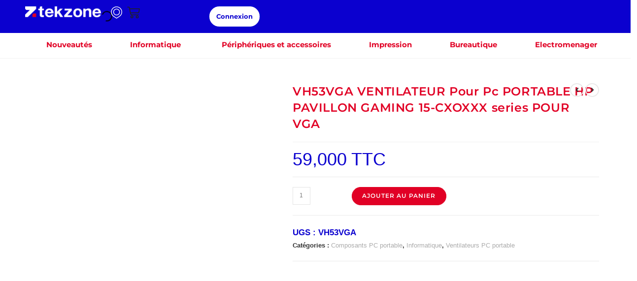

--- FILE ---
content_type: text/html; charset=UTF-8
request_url: https://tekzone.tn/produit/vh53vga-ventilateur-pour-pc-portable-hp-pavillon-gaming-15-cxoxxx-series-pour-vga/
body_size: 40700
content:
<!DOCTYPE html><html class="html" lang="fr-FR"><head><script data-no-optimize="1">var litespeed_docref=sessionStorage.getItem("litespeed_docref");litespeed_docref&&(Object.defineProperty(document,"referrer",{get:function(){return litespeed_docref}}),sessionStorage.removeItem("litespeed_docref"));</script> <meta charset="UTF-8"><link data-optimized="2" rel="stylesheet" href="https://tekzone.tn/wp-content/litespeed/css/163e508485ef8ba81ed30bdc9b162980.css?ver=411ff" /><link rel="profile" href="https://gmpg.org/xfn/11"><meta name='robots' content='index, follow, max-image-preview:large, max-snippet:-1, max-video-preview:-1' /><meta name="viewport" content="width=device-width, initial-scale=1"><title>VH53VGA VENTILATEUR Pour Pc PORTABLE HP PAVILLON GAMING 15-CXOXXX series POUR VGA - Tekzone</title><link rel="canonical" href="https://tekzone.tn/produit/vh53vga-ventilateur-pour-pc-portable-hp-pavillon-gaming-15-cxoxxx-series-pour-vga/" /><meta property="og:locale" content="fr_FR" /><meta property="og:type" content="article" /><meta property="og:title" content="VH53VGA VENTILATEUR Pour Pc PORTABLE HP PAVILLON GAMING 15-CXOXXX series POUR VGA - Tekzone" /><meta property="og:url" content="https://tekzone.tn/produit/vh53vga-ventilateur-pour-pc-portable-hp-pavillon-gaming-15-cxoxxx-series-pour-vga/" /><meta property="og:site_name" content="Tekzone" /><meta property="article:publisher" content="https://www.facebook.com/laptopszone.tn" /><meta property="article:modified_time" content="2024-06-08T00:00:24+00:00" /><meta property="og:image" content="https://tekzone.tn/wp-content/uploads/2024/03/VH53-CPU.jpg" /><meta property="og:image:width" content="1292" /><meta property="og:image:height" content="1500" /><meta property="og:image:type" content="image/jpeg" /><meta name="twitter:card" content="summary_large_image" /> <script type="application/ld+json" class="yoast-schema-graph">{"@context":"https://schema.org","@graph":[{"@type":"WebPage","@id":"https://tekzone.tn/produit/vh53vga-ventilateur-pour-pc-portable-hp-pavillon-gaming-15-cxoxxx-series-pour-vga/","url":"https://tekzone.tn/produit/vh53vga-ventilateur-pour-pc-portable-hp-pavillon-gaming-15-cxoxxx-series-pour-vga/","name":"VH53VGA VENTILATEUR Pour Pc PORTABLE HP PAVILLON GAMING 15-CXOXXX series POUR VGA - Tekzone","isPartOf":{"@id":"https://tekzone.tn/#website"},"primaryImageOfPage":{"@id":"https://tekzone.tn/produit/vh53vga-ventilateur-pour-pc-portable-hp-pavillon-gaming-15-cxoxxx-series-pour-vga/#primaryimage"},"image":{"@id":"https://tekzone.tn/produit/vh53vga-ventilateur-pour-pc-portable-hp-pavillon-gaming-15-cxoxxx-series-pour-vga/#primaryimage"},"thumbnailUrl":"https://tekzone.tn/wp-content/uploads/2024/03/VH53-CPU.jpg","datePublished":"2024-06-07T23:49:27+00:00","dateModified":"2024-06-08T00:00:24+00:00","breadcrumb":{"@id":"https://tekzone.tn/produit/vh53vga-ventilateur-pour-pc-portable-hp-pavillon-gaming-15-cxoxxx-series-pour-vga/#breadcrumb"},"inLanguage":"fr-FR","potentialAction":[{"@type":"ReadAction","target":["https://tekzone.tn/produit/vh53vga-ventilateur-pour-pc-portable-hp-pavillon-gaming-15-cxoxxx-series-pour-vga/"]}]},{"@type":"ImageObject","inLanguage":"fr-FR","@id":"https://tekzone.tn/produit/vh53vga-ventilateur-pour-pc-portable-hp-pavillon-gaming-15-cxoxxx-series-pour-vga/#primaryimage","url":"https://tekzone.tn/wp-content/uploads/2024/03/VH53-CPU.jpg","contentUrl":"https://tekzone.tn/wp-content/uploads/2024/03/VH53-CPU.jpg","width":1292,"height":1500},{"@type":"BreadcrumbList","@id":"https://tekzone.tn/produit/vh53vga-ventilateur-pour-pc-portable-hp-pavillon-gaming-15-cxoxxx-series-pour-vga/#breadcrumb","itemListElement":[{"@type":"ListItem","position":1,"name":"Accueil","item":"https://tekzone.tn/"},{"@type":"ListItem","position":2,"name":"Boutique","item":"https://tekzone.tn/boutique/"},{"@type":"ListItem","position":3,"name":"VH53VGA VENTILATEUR Pour Pc PORTABLE HP PAVILLON GAMING 15-CXOXXX series POUR VGA"}]},{"@type":"WebSite","@id":"https://tekzone.tn/#website","url":"https://tekzone.tn/","name":"Tekzone","description":"","publisher":{"@id":"https://tekzone.tn/#organization"},"potentialAction":[{"@type":"SearchAction","target":{"@type":"EntryPoint","urlTemplate":"https://tekzone.tn/?s={search_term_string}"},"query-input":{"@type":"PropertyValueSpecification","valueRequired":true,"valueName":"search_term_string"}}],"inLanguage":"fr-FR"},{"@type":"Organization","@id":"https://tekzone.tn/#organization","name":"Tekzone","url":"https://tekzone.tn/","logo":{"@type":"ImageObject","inLanguage":"fr-FR","@id":"https://tekzone.tn/#/schema/logo/image/","url":"https://tekzone.tn/wp-content/uploads/2024/02/Group-31.png","contentUrl":"https://tekzone.tn/wp-content/uploads/2024/02/Group-31.png","width":110,"height":65,"caption":"Tekzone"},"image":{"@id":"https://tekzone.tn/#/schema/logo/image/"},"sameAs":["https://www.facebook.com/laptopszone.tn"]}]}</script> <link rel="alternate" type="application/rss+xml" title="Tekzone &raquo; Flux" href="https://tekzone.tn/feed/" /><link rel="alternate" type="application/rss+xml" title="Tekzone &raquo; Flux des commentaires" href="https://tekzone.tn/comments/feed/" /><style id='wp-block-library-theme-inline-css'>.wp-block-audio :where(figcaption){color:#555;font-size:13px;text-align:center}.is-dark-theme .wp-block-audio :where(figcaption){color:#ffffffa6}.wp-block-audio{margin:0 0 1em}.wp-block-code{border:1px solid #ccc;border-radius:4px;font-family:Menlo,Consolas,monaco,monospace;padding:.8em 1em}.wp-block-embed :where(figcaption){color:#555;font-size:13px;text-align:center}.is-dark-theme .wp-block-embed :where(figcaption){color:#ffffffa6}.wp-block-embed{margin:0 0 1em}.blocks-gallery-caption{color:#555;font-size:13px;text-align:center}.is-dark-theme .blocks-gallery-caption{color:#ffffffa6}:root :where(.wp-block-image figcaption){color:#555;font-size:13px;text-align:center}.is-dark-theme :root :where(.wp-block-image figcaption){color:#ffffffa6}.wp-block-image{margin:0 0 1em}.wp-block-pullquote{border-bottom:4px solid;border-top:4px solid;color:currentColor;margin-bottom:1.75em}.wp-block-pullquote cite,.wp-block-pullquote footer,.wp-block-pullquote__citation{color:currentColor;font-size:.8125em;font-style:normal;text-transform:uppercase}.wp-block-quote{border-left:.25em solid;margin:0 0 1.75em;padding-left:1em}.wp-block-quote cite,.wp-block-quote footer{color:currentColor;font-size:.8125em;font-style:normal;position:relative}.wp-block-quote.has-text-align-right{border-left:none;border-right:.25em solid;padding-left:0;padding-right:1em}.wp-block-quote.has-text-align-center{border:none;padding-left:0}.wp-block-quote.is-large,.wp-block-quote.is-style-large,.wp-block-quote.is-style-plain{border:none}.wp-block-search .wp-block-search__label{font-weight:700}.wp-block-search__button{border:1px solid #ccc;padding:.375em .625em}:where(.wp-block-group.has-background){padding:1.25em 2.375em}.wp-block-separator.has-css-opacity{opacity:.4}.wp-block-separator{border:none;border-bottom:2px solid;margin-left:auto;margin-right:auto}.wp-block-separator.has-alpha-channel-opacity{opacity:1}.wp-block-separator:not(.is-style-wide):not(.is-style-dots){width:100px}.wp-block-separator.has-background:not(.is-style-dots){border-bottom:none;height:1px}.wp-block-separator.has-background:not(.is-style-wide):not(.is-style-dots){height:2px}.wp-block-table{margin:0 0 1em}.wp-block-table td,.wp-block-table th{word-break:normal}.wp-block-table :where(figcaption){color:#555;font-size:13px;text-align:center}.is-dark-theme .wp-block-table :where(figcaption){color:#ffffffa6}.wp-block-video :where(figcaption){color:#555;font-size:13px;text-align:center}.is-dark-theme .wp-block-video :where(figcaption){color:#ffffffa6}.wp-block-video{margin:0 0 1em}:root :where(.wp-block-template-part.has-background){margin-bottom:0;margin-top:0;padding:1.25em 2.375em}</style><style id='safe-svg-svg-icon-style-inline-css'>.safe-svg-cover{text-align:center}.safe-svg-cover .safe-svg-inside{display:inline-block;max-width:100%}.safe-svg-cover svg{fill:currentColor;height:100%;max-height:100%;max-width:100%;width:100%}</style><style id='classic-theme-styles-inline-css'>/*! This file is auto-generated */
.wp-block-button__link{color:#fff;background-color:#32373c;border-radius:9999px;box-shadow:none;text-decoration:none;padding:calc(.667em + 2px) calc(1.333em + 2px);font-size:1.125em}.wp-block-file__button{background:#32373c;color:#fff;text-decoration:none}</style><style id='global-styles-inline-css'>:root{--wp--preset--aspect-ratio--square: 1;--wp--preset--aspect-ratio--4-3: 4/3;--wp--preset--aspect-ratio--3-4: 3/4;--wp--preset--aspect-ratio--3-2: 3/2;--wp--preset--aspect-ratio--2-3: 2/3;--wp--preset--aspect-ratio--16-9: 16/9;--wp--preset--aspect-ratio--9-16: 9/16;--wp--preset--color--black: #000000;--wp--preset--color--cyan-bluish-gray: #abb8c3;--wp--preset--color--white: #ffffff;--wp--preset--color--pale-pink: #f78da7;--wp--preset--color--vivid-red: #cf2e2e;--wp--preset--color--luminous-vivid-orange: #ff6900;--wp--preset--color--luminous-vivid-amber: #fcb900;--wp--preset--color--light-green-cyan: #7bdcb5;--wp--preset--color--vivid-green-cyan: #00d084;--wp--preset--color--pale-cyan-blue: #8ed1fc;--wp--preset--color--vivid-cyan-blue: #0693e3;--wp--preset--color--vivid-purple: #9b51e0;--wp--preset--gradient--vivid-cyan-blue-to-vivid-purple: linear-gradient(135deg,rgba(6,147,227,1) 0%,rgb(155,81,224) 100%);--wp--preset--gradient--light-green-cyan-to-vivid-green-cyan: linear-gradient(135deg,rgb(122,220,180) 0%,rgb(0,208,130) 100%);--wp--preset--gradient--luminous-vivid-amber-to-luminous-vivid-orange: linear-gradient(135deg,rgba(252,185,0,1) 0%,rgba(255,105,0,1) 100%);--wp--preset--gradient--luminous-vivid-orange-to-vivid-red: linear-gradient(135deg,rgba(255,105,0,1) 0%,rgb(207,46,46) 100%);--wp--preset--gradient--very-light-gray-to-cyan-bluish-gray: linear-gradient(135deg,rgb(238,238,238) 0%,rgb(169,184,195) 100%);--wp--preset--gradient--cool-to-warm-spectrum: linear-gradient(135deg,rgb(74,234,220) 0%,rgb(151,120,209) 20%,rgb(207,42,186) 40%,rgb(238,44,130) 60%,rgb(251,105,98) 80%,rgb(254,248,76) 100%);--wp--preset--gradient--blush-light-purple: linear-gradient(135deg,rgb(255,206,236) 0%,rgb(152,150,240) 100%);--wp--preset--gradient--blush-bordeaux: linear-gradient(135deg,rgb(254,205,165) 0%,rgb(254,45,45) 50%,rgb(107,0,62) 100%);--wp--preset--gradient--luminous-dusk: linear-gradient(135deg,rgb(255,203,112) 0%,rgb(199,81,192) 50%,rgb(65,88,208) 100%);--wp--preset--gradient--pale-ocean: linear-gradient(135deg,rgb(255,245,203) 0%,rgb(182,227,212) 50%,rgb(51,167,181) 100%);--wp--preset--gradient--electric-grass: linear-gradient(135deg,rgb(202,248,128) 0%,rgb(113,206,126) 100%);--wp--preset--gradient--midnight: linear-gradient(135deg,rgb(2,3,129) 0%,rgb(40,116,252) 100%);--wp--preset--font-size--small: 13px;--wp--preset--font-size--medium: 20px;--wp--preset--font-size--large: 36px;--wp--preset--font-size--x-large: 42px;--wp--preset--spacing--20: 0.44rem;--wp--preset--spacing--30: 0.67rem;--wp--preset--spacing--40: 1rem;--wp--preset--spacing--50: 1.5rem;--wp--preset--spacing--60: 2.25rem;--wp--preset--spacing--70: 3.38rem;--wp--preset--spacing--80: 5.06rem;--wp--preset--shadow--natural: 6px 6px 9px rgba(0, 0, 0, 0.2);--wp--preset--shadow--deep: 12px 12px 50px rgba(0, 0, 0, 0.4);--wp--preset--shadow--sharp: 6px 6px 0px rgba(0, 0, 0, 0.2);--wp--preset--shadow--outlined: 6px 6px 0px -3px rgba(255, 255, 255, 1), 6px 6px rgba(0, 0, 0, 1);--wp--preset--shadow--crisp: 6px 6px 0px rgba(0, 0, 0, 1);}:where(.is-layout-flex){gap: 0.5em;}:where(.is-layout-grid){gap: 0.5em;}body .is-layout-flex{display: flex;}.is-layout-flex{flex-wrap: wrap;align-items: center;}.is-layout-flex > :is(*, div){margin: 0;}body .is-layout-grid{display: grid;}.is-layout-grid > :is(*, div){margin: 0;}:where(.wp-block-columns.is-layout-flex){gap: 2em;}:where(.wp-block-columns.is-layout-grid){gap: 2em;}:where(.wp-block-post-template.is-layout-flex){gap: 1.25em;}:where(.wp-block-post-template.is-layout-grid){gap: 1.25em;}.has-black-color{color: var(--wp--preset--color--black) !important;}.has-cyan-bluish-gray-color{color: var(--wp--preset--color--cyan-bluish-gray) !important;}.has-white-color{color: var(--wp--preset--color--white) !important;}.has-pale-pink-color{color: var(--wp--preset--color--pale-pink) !important;}.has-vivid-red-color{color: var(--wp--preset--color--vivid-red) !important;}.has-luminous-vivid-orange-color{color: var(--wp--preset--color--luminous-vivid-orange) !important;}.has-luminous-vivid-amber-color{color: var(--wp--preset--color--luminous-vivid-amber) !important;}.has-light-green-cyan-color{color: var(--wp--preset--color--light-green-cyan) !important;}.has-vivid-green-cyan-color{color: var(--wp--preset--color--vivid-green-cyan) !important;}.has-pale-cyan-blue-color{color: var(--wp--preset--color--pale-cyan-blue) !important;}.has-vivid-cyan-blue-color{color: var(--wp--preset--color--vivid-cyan-blue) !important;}.has-vivid-purple-color{color: var(--wp--preset--color--vivid-purple) !important;}.has-black-background-color{background-color: var(--wp--preset--color--black) !important;}.has-cyan-bluish-gray-background-color{background-color: var(--wp--preset--color--cyan-bluish-gray) !important;}.has-white-background-color{background-color: var(--wp--preset--color--white) !important;}.has-pale-pink-background-color{background-color: var(--wp--preset--color--pale-pink) !important;}.has-vivid-red-background-color{background-color: var(--wp--preset--color--vivid-red) !important;}.has-luminous-vivid-orange-background-color{background-color: var(--wp--preset--color--luminous-vivid-orange) !important;}.has-luminous-vivid-amber-background-color{background-color: var(--wp--preset--color--luminous-vivid-amber) !important;}.has-light-green-cyan-background-color{background-color: var(--wp--preset--color--light-green-cyan) !important;}.has-vivid-green-cyan-background-color{background-color: var(--wp--preset--color--vivid-green-cyan) !important;}.has-pale-cyan-blue-background-color{background-color: var(--wp--preset--color--pale-cyan-blue) !important;}.has-vivid-cyan-blue-background-color{background-color: var(--wp--preset--color--vivid-cyan-blue) !important;}.has-vivid-purple-background-color{background-color: var(--wp--preset--color--vivid-purple) !important;}.has-black-border-color{border-color: var(--wp--preset--color--black) !important;}.has-cyan-bluish-gray-border-color{border-color: var(--wp--preset--color--cyan-bluish-gray) !important;}.has-white-border-color{border-color: var(--wp--preset--color--white) !important;}.has-pale-pink-border-color{border-color: var(--wp--preset--color--pale-pink) !important;}.has-vivid-red-border-color{border-color: var(--wp--preset--color--vivid-red) !important;}.has-luminous-vivid-orange-border-color{border-color: var(--wp--preset--color--luminous-vivid-orange) !important;}.has-luminous-vivid-amber-border-color{border-color: var(--wp--preset--color--luminous-vivid-amber) !important;}.has-light-green-cyan-border-color{border-color: var(--wp--preset--color--light-green-cyan) !important;}.has-vivid-green-cyan-border-color{border-color: var(--wp--preset--color--vivid-green-cyan) !important;}.has-pale-cyan-blue-border-color{border-color: var(--wp--preset--color--pale-cyan-blue) !important;}.has-vivid-cyan-blue-border-color{border-color: var(--wp--preset--color--vivid-cyan-blue) !important;}.has-vivid-purple-border-color{border-color: var(--wp--preset--color--vivid-purple) !important;}.has-vivid-cyan-blue-to-vivid-purple-gradient-background{background: var(--wp--preset--gradient--vivid-cyan-blue-to-vivid-purple) !important;}.has-light-green-cyan-to-vivid-green-cyan-gradient-background{background: var(--wp--preset--gradient--light-green-cyan-to-vivid-green-cyan) !important;}.has-luminous-vivid-amber-to-luminous-vivid-orange-gradient-background{background: var(--wp--preset--gradient--luminous-vivid-amber-to-luminous-vivid-orange) !important;}.has-luminous-vivid-orange-to-vivid-red-gradient-background{background: var(--wp--preset--gradient--luminous-vivid-orange-to-vivid-red) !important;}.has-very-light-gray-to-cyan-bluish-gray-gradient-background{background: var(--wp--preset--gradient--very-light-gray-to-cyan-bluish-gray) !important;}.has-cool-to-warm-spectrum-gradient-background{background: var(--wp--preset--gradient--cool-to-warm-spectrum) !important;}.has-blush-light-purple-gradient-background{background: var(--wp--preset--gradient--blush-light-purple) !important;}.has-blush-bordeaux-gradient-background{background: var(--wp--preset--gradient--blush-bordeaux) !important;}.has-luminous-dusk-gradient-background{background: var(--wp--preset--gradient--luminous-dusk) !important;}.has-pale-ocean-gradient-background{background: var(--wp--preset--gradient--pale-ocean) !important;}.has-electric-grass-gradient-background{background: var(--wp--preset--gradient--electric-grass) !important;}.has-midnight-gradient-background{background: var(--wp--preset--gradient--midnight) !important;}.has-small-font-size{font-size: var(--wp--preset--font-size--small) !important;}.has-medium-font-size{font-size: var(--wp--preset--font-size--medium) !important;}.has-large-font-size{font-size: var(--wp--preset--font-size--large) !important;}.has-x-large-font-size{font-size: var(--wp--preset--font-size--x-large) !important;}
:where(.wp-block-post-template.is-layout-flex){gap: 1.25em;}:where(.wp-block-post-template.is-layout-grid){gap: 1.25em;}
:where(.wp-block-columns.is-layout-flex){gap: 2em;}:where(.wp-block-columns.is-layout-grid){gap: 2em;}
:root :where(.wp-block-pullquote){font-size: 1.5em;line-height: 1.6;}</style><style id='woocommerce-inline-inline-css'>.woocommerce form .form-row .required { visibility: visible; }</style> <script data-cfasync="false" src="https://tekzone.tn/wp-includes/js/jquery/jquery.min.js" id="jquery-core-js"></script> <script data-cfasync="false" src="https://tekzone.tn/wp-includes/js/jquery/jquery-migrate.min.js" id="jquery-migrate-js"></script> <script id="jquery-js-after" type="litespeed/javascript">if(typeof(window.wpfReadyList)=="undefined"){var v=jQuery.fn.jquery;if(v&&parseInt(v)>=3&&window.self===window.top){var readyList=[];window.originalReadyMethod=jQuery.fn.ready;jQuery.fn.ready=function(){if(arguments.length&&arguments.length>0&&typeof arguments[0]==="function"){readyList.push({"c":this,"a":arguments})}
return window.originalReadyMethod.apply(this,arguments)};window.wpfReadyList=readyList}}</script> <script id="wc-add-to-cart-js-extra" type="litespeed/javascript">var wc_add_to_cart_params={"ajax_url":"\/wp-admin\/admin-ajax.php","wc_ajax_url":"\/?wc-ajax=%%endpoint%%","i18n_view_cart":"Voir le panier","cart_url":"https:\/\/tekzone.tn\/panier\/","is_cart":"","cart_redirect_after_add":"no"}</script> <script id="wc-single-product-js-extra" type="litespeed/javascript">var wc_single_product_params={"i18n_required_rating_text":"Veuillez s\u00e9lectionner une note","i18n_rating_options":["1\u00a0\u00e9toile sur 5","2\u00a0\u00e9toiles sur 5","3\u00a0\u00e9toiles sur 5","4\u00a0\u00e9toiles sur 5","5\u00a0\u00e9toiles sur 5"],"i18n_product_gallery_trigger_text":"Voir la galerie d\u2019images en plein \u00e9cran","review_rating_required":"yes","flexslider":{"rtl":!1,"animation":"slide","smoothHeight":!0,"directionNav":!0,"controlNav":"thumbnails","slideshow":!1,"animationSpeed":500,"animationLoop":!1,"allowOneSlide":!1},"zoom_enabled":"1","zoom_options":[],"photoswipe_enabled":"1","photoswipe_options":{"shareEl":!1,"closeOnScroll":!1,"history":!1,"hideAnimationDuration":0,"showAnimationDuration":0},"flexslider_enabled":"1"}</script> <script id="woocommerce-js-extra" type="litespeed/javascript">var woocommerce_params={"ajax_url":"\/wp-admin\/admin-ajax.php","wc_ajax_url":"\/?wc-ajax=%%endpoint%%","i18n_password_show":"Afficher le mot de passe","i18n_password_hide":"Masquer le mot de passe"}</script> <script id="woo_cs_scripts-js-extra" type="litespeed/javascript">var woo_cs_obj={"is_product":"1","product_url":"https:\/\/tekzone.tn\/produit\/vh53vga-ventilateur-pour-pc-portable-hp-pavillon-gaming-15-cxoxxx-series-pour-vga\/","this_url":"https:\/\/tekzone.tn\/produit\/vh53vga-ventilateur-pour-pc-portable-hp-pavillon-gaming-15-cxoxxx-series-pour-vga\/","coming_soon":[],"variable_product":"","woo_csn_notice":"<div class=\"woo_csn_notices\"><strong>Ce produit arrive bient\u00f4t!<\/strong><\/div>"}</script> <script id="wc-cart-fragments-js-extra" type="litespeed/javascript">var wc_cart_fragments_params={"ajax_url":"\/wp-admin\/admin-ajax.php","wc_ajax_url":"\/?wc-ajax=%%endpoint%%","cart_hash_key":"wc_cart_hash_7f02649bc83005b21fe099960196706a","fragment_name":"wc_fragments_7f02649bc83005b21fe099960196706a","request_timeout":"5000"}</script> <link rel="https://api.w.org/" href="https://tekzone.tn/wp-json/" /><link rel="alternate" title="JSON" type="application/json" href="https://tekzone.tn/wp-json/wp/v2/product/8754" /><link rel="EditURI" type="application/rsd+xml" title="RSD" href="https://tekzone.tn/xmlrpc.php?rsd" /><meta name="generator" content="WordPress 6.6.4" /><meta name="generator" content="WooCommerce 9.8.6" /><link rel='shortlink' href='https://tekzone.tn/?p=8754' /><link rel="alternate" title="oEmbed (JSON)" type="application/json+oembed" href="https://tekzone.tn/wp-json/oembed/1.0/embed?url=https%3A%2F%2Ftekzone.tn%2Fproduit%2Fvh53vga-ventilateur-pour-pc-portable-hp-pavillon-gaming-15-cxoxxx-series-pour-vga%2F" /><link rel="alternate" title="oEmbed (XML)" type="text/xml+oembed" href="https://tekzone.tn/wp-json/oembed/1.0/embed?url=https%3A%2F%2Ftekzone.tn%2Fproduit%2Fvh53vga-ventilateur-pour-pc-portable-hp-pavillon-gaming-15-cxoxxx-series-pour-vga%2F&#038;format=xml" /> <script type="litespeed/javascript">if(!window._buttonizer){window._buttonizer={}};var _buttonizer_page_data={"language":"fr"};window._buttonizer.data={..._buttonizer_page_data,...window._buttonizer.data}</script> <script type="litespeed/javascript">jQuery(document).ready(function($){var svgUrl='https://tekzone.tn/wp-content/uploads/2024/02/cart.svg';var svgElement=$('.e-font-icon-svg.e-eicon-cart-medium');if(svgElement.length){$.get(svgUrl,function(data){if(!$(data).find('script').length){var newSvg=new XMLSerializer().serializeToString(data.documentElement);svgElement.replaceWith(newSvg)}else{console.error('SVG contains scripts and will not be loaded.')}}).fail(function(){console.error('Error fetching the SVG')})}})</script> <style>.dgwt-wcas-ico-magnifier,.dgwt-wcas-ico-magnifier-handler{max-width:20px}.dgwt-wcas-style-pirx .dgwt-wcas-sf-wrapp{background-color:#fff}.dgwt-wcas-search-wrapp .dgwt-wcas-sf-wrapp input[type=search].dgwt-wcas-search-input,.dgwt-wcas-search-wrapp .dgwt-wcas-sf-wrapp input[type=search].dgwt-wcas-search-input:hover,.dgwt-wcas-search-wrapp .dgwt-wcas-sf-wrapp input[type=search].dgwt-wcas-search-input:focus{background-color:#fff;color:#000;border-color:#000}.dgwt-wcas-sf-wrapp input[type=search].dgwt-wcas-search-input::placeholder{color:#000;opacity:.3}.dgwt-wcas-sf-wrapp input[type=search].dgwt-wcas-search-input::-webkit-input-placeholder{color:#000;opacity:.3}.dgwt-wcas-sf-wrapp input[type=search].dgwt-wcas-search-input:-moz-placeholder{color:#000;opacity:.3}.dgwt-wcas-sf-wrapp input[type=search].dgwt-wcas-search-input::-moz-placeholder{color:#000;opacity:.3}.dgwt-wcas-sf-wrapp input[type=search].dgwt-wcas-search-input:-ms-input-placeholder{color:#000}.dgwt-wcas-no-submit.dgwt-wcas-search-wrapp .dgwt-wcas-ico-magnifier path,.dgwt-wcas-search-wrapp .dgwt-wcas-close path{fill:#000}.dgwt-wcas-loader-circular-path{stroke:#000}.dgwt-wcas-preloader{opacity:.6}.dgwt-wcas-search-wrapp .dgwt-wcas-sf-wrapp .dgwt-wcas-search-submit::before{}.dgwt-wcas-search-wrapp .dgwt-wcas-sf-wrapp .dgwt-wcas-search-submit:hover::before,.dgwt-wcas-search-wrapp .dgwt-wcas-sf-wrapp .dgwt-wcas-search-submit:focus::before{}.dgwt-wcas-search-wrapp .dgwt-wcas-sf-wrapp .dgwt-wcas-search-submit,.dgwt-wcas-om-bar .dgwt-wcas-om-return{color:#fff}.dgwt-wcas-search-wrapp .dgwt-wcas-ico-magnifier,.dgwt-wcas-search-wrapp .dgwt-wcas-sf-wrapp .dgwt-wcas-search-submit svg path,.dgwt-wcas-om-bar .dgwt-wcas-om-return svg path{fill:#fff}.dgwt-wcas-search-icon{color:#fff}.dgwt-wcas-search-icon path{fill:#fff}</style><noscript><style>.woocommerce-product-gallery{ opacity: 1 !important; }</style></noscript><meta name="generator" content="Elementor 3.34.2; features: e_font_icon_svg, additional_custom_breakpoints; settings: css_print_method-external, google_font-enabled, font_display-swap"><style>.e-con.e-parent:nth-of-type(n+4):not(.e-lazyloaded):not(.e-no-lazyload),
				.e-con.e-parent:nth-of-type(n+4):not(.e-lazyloaded):not(.e-no-lazyload) * {
					background-image: none !important;
				}
				@media screen and (max-height: 1024px) {
					.e-con.e-parent:nth-of-type(n+3):not(.e-lazyloaded):not(.e-no-lazyload),
					.e-con.e-parent:nth-of-type(n+3):not(.e-lazyloaded):not(.e-no-lazyload) * {
						background-image: none !important;
					}
				}
				@media screen and (max-height: 640px) {
					.e-con.e-parent:nth-of-type(n+2):not(.e-lazyloaded):not(.e-no-lazyload),
					.e-con.e-parent:nth-of-type(n+2):not(.e-lazyloaded):not(.e-no-lazyload) * {
						background-image: none !important;
					}
				}</style><link rel="icon" href="https://tekzone.tn/wp-content/uploads/2024/10/cropped-Tekzone-composantes-pc-tunisie-32x32.jpg" sizes="32x32" /><link rel="icon" href="https://tekzone.tn/wp-content/uploads/2024/10/cropped-Tekzone-composantes-pc-tunisie-192x192.jpg" sizes="192x192" /><link rel="apple-touch-icon" href="https://tekzone.tn/wp-content/uploads/2024/10/cropped-Tekzone-composantes-pc-tunisie-180x180.jpg" /><meta name="msapplication-TileImage" content="https://tekzone.tn/wp-content/uploads/2024/10/cropped-Tekzone-composantes-pc-tunisie-270x270.jpg" /><style id="wp-custom-css">body{overflow-x:hidden}/* Archive produit */.woocommerce ul.products li.product li.title h2,.woocommerce ul.products li.product li.title a,.woocommerce ul.products li.product li.category{/* white-space:nowrap;*/}.woocommerce .oceanwp-grid-list a.active{color:#000;border-color:#000}.woocommerce .oceanwp-grid-list a:hover{color:#0B00CF;border-color:#0B00CF}.woocommerce .woocommerce-ordering .orderby span{color:#FFF;font-family:'Montserrat'}span.theme-select.orderby{background-color:#E10025;border:none;border-radius:25px}.theme-select:after{border:none;color:#fff;font-size:1.5em;content:"\f078";padding-right:20px}.woocommerce .oceanwp-toolbar{display:flex;justify-content:space-between;align-items:center}form.woocommerce-ordering{order:2}.custom-filter-woo{padding:15px 20px;border-radius:18px}.custom-filter-woo h2{color:#000}.woocommerce ul.products li.product li.title h2,.woocommerce ul.products li.product li.title a,.product_title{font-size:1vw;font-family:'Montserrat';color:#E10025;margin:0}.woocommerce ul.products li.product li.title h2:hover,.woocommerce ul.products li.product li.title a:hover{color:#EA5547}.woocommerce ul.products li.product .price .amount,.amount{color:#0B00CF}.woocommerce ul.products li.product .button,input[type=button],input[type=reset],input[type=submit],button[type=submit],.button,body div.wpforms-container-full .wpforms-form input[type=submit],body div.wpforms-container-full .wpforms-form button[type=submit],body div.wpforms-container-full .wpforms-form .wpforms-page-button,a.button.wc-forward{color:#FFF;background-color:#e10025;border:1px solid #e10025;border-radius:18px;padding:7px 25px;font-family:"Montserrat";font-size:0.9vw}/*Mobile media screen */@media screen and (max-width:767px){.woocommerce ul.products li.product .button,input[type=button],input[type=reset],input[type=submit],button[type=submit],.button,body div.wpforms-container-full .wpforms-form input[type=submit],body div.wpforms-container-full .wpforms-form button[type=submit],body div.wpforms-container-full .wpforms-form .wpforms-page-button,a.button.wc-forward{font-size:3.5vw}.woocommerce ul.products li.product li.title h2,.woocommerce ul.products li.product li.title a,.product_title{font-size:3.5vw}.product_meta .sku_wrapper,.product_meta .sku,.product-sku{font-size:5vw!important}p.product-sku{position:relative!important;text-align:start!important}.woocommerce ul.products.list li.product li.title a{font-size:20px}/* ul.woo-entry-inner.clr{text-align:center!important}*/.woocommerce-message a,a.added_to_cart.wc-forward{font-size:3.5vw!important}}/*End Mobile media screen */.woocommerce ul.products li.product .button:hover,input[type=button]:hover,input[type=reset]:hover,input[type=submit]:hover,button[type=submit]:hover,button[type=submit]:focus,.button:hover,.button:focus,body div.wpforms-container-full .wpforms-form input[type=submit]:hover,body div.wpforms-container-full .wpforms-form button[type=submit]:hover,body div.wpforms-container-full .wpforms-form .wpforms-page-button:hover,a.button.wc-forward:hover,a.button.wc-forward:focus{background-color:transparent!important;color:#E10025!important;border-color:#E10025!important;border:1px solid #E10025!important}.woocommerce span.onsale{background-color:#E10025!important;border-radius:18px}ul.woo-entry-inner.clr img{width:300px;height:200px}.wpfFilterWrapper .wfpTitle{font-size:1.2vw!important;color:#E10025!important;font-family:"Montserrat"}.ui-slider.ui-widget-content .ui-slider-handle{border-radius:50%!important;background-color:#E10025!important;border:none!important}.ui-slider-horizontal .ui-slider-range{background-color:#E10025!important}ul.woo-entry-inner.clr{text-align:start}/* fin archive *//* Dropdown */.wpr-mega-menu-pos-default .wpr-sub-mega-menu{left:7vw}.wpr-sub-mega-menu{transform:translateY(2.5vw) !important;transition:0.5s!important;width:90%}li:hover .wpr-sub-mega-menu{transform:translateY(0vw) !important;transform:translateX(-1vw)!important;transition:ease-in-out 0.8s!important}/* fin Dropdown */.wc-proceed-to-checkout a,.return-to-shop a{padding:15px 25px!important}.woocommerce-message a,a.added_to_cart.wc-forward{color:#FFF!important;background-color:#e10025!important;border:1px solid #e10025!important;border-radius:18px!important;padding:7px 25px;font-family:"Montserrat"!important;font-size:0.9vw}.woocommerce-message a:hover,a.added_to_cart.wc-forward:hover{background-color:transparent!important;color:#E10025!important;border-color:#E10025!important;border:1px solid #E10025!important}a:hover{color:#0B00CF}.woocommerce .owp-account-links li .owp-account-link,.woocommerce .owp-account-links li.or{color:#0B00CF!important}.woocommerce div.product .woocommerce-tabs ul.tabs li.active a{color:#0B00CF;border-color:#0B00CF}p.product-sku{position:absolute;bottom:6.2%;right:0}.product_meta .sku_wrapper,.product_meta .sku,.product-sku{font-size:1.3vw;font-weight:900!important;color:#0B00CF!important}ul.flex-direction-nav{display:none}</style><style id="wpr_lightbox_styles">.lg-backdrop {
					background-color: rgba(0,0,0,0.6) !important;
				}
				.lg-toolbar,
				.lg-dropdown {
					background-color: rgba(0,0,0,0.8) !important;
				}
				.lg-dropdown:after {
					border-bottom-color: rgba(0,0,0,0.8) !important;
				}
				.lg-sub-html {
					background-color: rgba(0,0,0,0.8) !important;
				}
				.lg-thumb-outer,
				.lg-progress-bar {
					background-color: #444444 !important;
				}
				.lg-progress {
					background-color: #a90707 !important;
				}
				.lg-icon {
					color: #efefef !important;
					font-size: 20px !important;
				}
				.lg-icon.lg-toogle-thumb {
					font-size: 24px !important;
				}
				.lg-icon:hover,
				.lg-dropdown-text:hover {
					color: #ffffff !important;
				}
				.lg-sub-html,
				.lg-dropdown-text {
					color: #efefef !important;
					font-size: 14px !important;
				}
				#lg-counter {
					color: #efefef !important;
					font-size: 14px !important;
				}
				.lg-prev,
				.lg-next {
					font-size: 35px !important;
				}

				/* Defaults */
				.lg-icon {
				background-color: transparent !important;
				}

				#lg-counter {
				opacity: 0.9;
				}

				.lg-thumb-outer {
				padding: 0 10px;
				}

				.lg-thumb-item {
				border-radius: 0 !important;
				border: none !important;
				opacity: 0.5;
				}

				.lg-thumb-item.active {
					opacity: 1;
				}</style><style type="text/css">/* General CSS */.container{width:1920px}/* Header CSS */#site-header.has-header-media .overlay-header-media{background-color:rgba(0,0,0,0.5)}/* Footer Widgets CSS */#footer-widgets{padding:0}/* Footer Bottom CSS */#footer-bottom{padding:5px 0 10px 0}#footer-bottom{background-color:#0b00cf}/* WooCommerce CSS */#owp-checkout-timeline .timeline-step{color:#cccccc}#owp-checkout-timeline .timeline-step{border-color:#cccccc}</style> <script type="litespeed/javascript" data-src="https://www.googletagmanager.com/gtag/js?id=G-YSZ56HCW2H"></script> <script type="litespeed/javascript">window.dataLayer=window.dataLayer||[];function gtag(){dataLayer.push(arguments)}
gtag('js',new Date());gtag('config','G-YSZ56HCW2H')</script> <meta name="google-site-verification" content="1g8oKbnKHDdMQLsbUchWnKVRHD99pTlc6cmN0Jo_Fsc" /></head><body class="product-template-default single single-product postid-8754 wp-embed-responsive theme-oceanwp woocommerce woocommerce-page woocommerce-no-js oceanwp-theme dropdown-mobile default-breakpoint content-full-width content-max-width page-header-disabled has-breadcrumbs has-grid-list account-original-style elementor-default elementor-kit-6" itemscope="itemscope" itemtype="https://schema.org/WebPage"><div id="outer-wrap" class="site clr"><a class="skip-link screen-reader-text" href="#main">Skip to content</a><div id="wrap" class="clr"><header id="site-header" class="custom-header clr" data-height="74" itemscope="itemscope" itemtype="https://schema.org/WPHeader" role="banner"><div id="site-header-inner" class="clr"><div data-elementor-type="wp-post" data-elementor-id="7" class="elementor elementor-7"><div class="elementor-element elementor-element-9ecfff6 e-con-full elementor-hidden-mobile e-flex wpr-particle-no wpr-jarallax-no wpr-parallax-no wpr-sticky-section-no e-con e-parent" data-id="9ecfff6" data-element_type="container" data-settings="{&quot;background_background&quot;:&quot;classic&quot;}"><div class="elementor-element elementor-element-1d4e7b9 elementor-widget elementor-widget-image" data-id="1d4e7b9" data-element_type="widget" data-widget_type="image.default"><div class="elementor-widget-container">
<a href="/">
<img data-lazyloaded="1" src="[data-uri]" width="683" height="100" data-src="https://tekzone.tn/wp-content/uploads/2024/02/TekzoneLogo.png.webp" class="attachment-full size-full wp-image-5826" alt="" />								</a></div></div><div class="elementor-element elementor-element-89bd045 elementor-widget-mobile__width-initial elementor-widget elementor-widget-shortcode" data-id="89bd045" data-element_type="widget" data-widget_type="shortcode.default"><div class="elementor-widget-container"><div class="elementor-shortcode"><div  class="dgwt-wcas-search-wrapp dgwt-wcas-has-submit woocommerce dgwt-wcas-style-pirx js-dgwt-wcas-layout-icon-flexible dgwt-wcas-layout-icon-flexible js-dgwt-wcas-mobile-overlay-enabled dgwt-wcas-search-darkoverl-mounted js-dgwt-wcas-search-darkoverl-mounted">
<svg class="dgwt-wcas-loader-circular dgwt-wcas-icon-preloader" viewBox="25 25 50 50">
<circle class="dgwt-wcas-loader-circular-path" cx="50" cy="50" r="20" fill="none"
stroke-miterlimit="10"/>
</svg>
<a href="#"  class="dgwt-wcas-search-icon js-dgwt-wcas-search-icon-handler" aria-label="Open search bar">				<svg
class="dgwt-wcas-ico-magnifier-handler" xmlns="http://www.w3.org/2000/svg" width="18" height="18" viewBox="0 0 18 18">
<path  d=" M 16.722523,17.901412 C 16.572585,17.825208 15.36088,16.670476 14.029846,15.33534 L 11.609782,12.907819 11.01926,13.29667 C 8.7613237,14.783493 5.6172703,14.768302 3.332423,13.259528 -0.07366363,11.010358 -1.0146502,6.5989684 1.1898146,3.2148776
1.5505179,2.6611594 2.4056498,1.7447266 2.9644271,1.3130497 3.4423015,0.94387379 4.3921825,0.48568469 5.1732652,0.2475835 5.886299,0.03022609 6.1341883,0 7.2037391,0 8.2732897,0 8.521179,0.03022609 9.234213,0.2475835 c 0.781083,0.23810119 1.730962,0.69629029 2.208837,1.0654662
0.532501,0.4113763 1.39922,1.3400096 1.760153,1.8858877 1.520655,2.2998531 1.599025,5.3023778 0.199549,7.6451086 -0.208076,0.348322 -0.393306,0.668209 -0.411622,0.710863 -0.01831,0.04265 1.065556,1.18264 2.408603,2.533307 1.343046,1.350666 2.486621,2.574792 2.541278,2.720279 0.282475,0.7519
-0.503089,1.456506 -1.218488,1.092917 z M 8.4027892,12.475062 C 9.434946,12.25579 10.131043,11.855461 10.99416,10.984753 11.554519,10.419467 11.842507,10.042366 12.062078,9.5863882 12.794223,8.0659672 12.793657,6.2652398 12.060578,4.756293 11.680383,3.9737304 10.453587,2.7178427
9.730569,2.3710306 8.6921295,1.8729196 8.3992147,1.807606 7.2037567,1.807606 6.0082984,1.807606 5.7153841,1.87292 4.6769446,2.3710306 3.9539263,2.7178427 2.7271301,3.9737304 2.3469352,4.756293 1.6138384,6.2652398 1.6132726,8.0659672 2.3454252,9.5863882 c 0.4167354,0.8654208 1.5978784,2.0575608
2.4443766,2.4671358 1.0971012,0.530827 2.3890403,0.681561 3.6130134,0.421538 z
"/>
</svg>
</a><div class="dgwt-wcas-search-icon-arrow"></div><form class="dgwt-wcas-search-form" role="search" action="https://tekzone.tn/" method="get"><div class="dgwt-wcas-sf-wrapp">
<label class="screen-reader-text"
for="dgwt-wcas-search-input-1">
Recherche de produits			</label><input
id="dgwt-wcas-search-input-1"
type="search"
class="dgwt-wcas-search-input"
name="s"
value=""
placeholder="Rechercher..."
autocomplete="off"
/><div class="dgwt-wcas-preloader"></div><div class="dgwt-wcas-voice-search"></div><button type="submit"
aria-label="Rechercher"
class="dgwt-wcas-search-submit">				<svg
class="dgwt-wcas-ico-magnifier" xmlns="http://www.w3.org/2000/svg" width="18" height="18" viewBox="0 0 18 18">
<path  d=" M 16.722523,17.901412 C 16.572585,17.825208 15.36088,16.670476 14.029846,15.33534 L 11.609782,12.907819 11.01926,13.29667 C 8.7613237,14.783493 5.6172703,14.768302 3.332423,13.259528 -0.07366363,11.010358 -1.0146502,6.5989684 1.1898146,3.2148776
1.5505179,2.6611594 2.4056498,1.7447266 2.9644271,1.3130497 3.4423015,0.94387379 4.3921825,0.48568469 5.1732652,0.2475835 5.886299,0.03022609 6.1341883,0 7.2037391,0 8.2732897,0 8.521179,0.03022609 9.234213,0.2475835 c 0.781083,0.23810119 1.730962,0.69629029 2.208837,1.0654662
0.532501,0.4113763 1.39922,1.3400096 1.760153,1.8858877 1.520655,2.2998531 1.599025,5.3023778 0.199549,7.6451086 -0.208076,0.348322 -0.393306,0.668209 -0.411622,0.710863 -0.01831,0.04265 1.065556,1.18264 2.408603,2.533307 1.343046,1.350666 2.486621,2.574792 2.541278,2.720279 0.282475,0.7519
-0.503089,1.456506 -1.218488,1.092917 z M 8.4027892,12.475062 C 9.434946,12.25579 10.131043,11.855461 10.99416,10.984753 11.554519,10.419467 11.842507,10.042366 12.062078,9.5863882 12.794223,8.0659672 12.793657,6.2652398 12.060578,4.756293 11.680383,3.9737304 10.453587,2.7178427
9.730569,2.3710306 8.6921295,1.8729196 8.3992147,1.807606 7.2037567,1.807606 6.0082984,1.807606 5.7153841,1.87292 4.6769446,2.3710306 3.9539263,2.7178427 2.7271301,3.9737304 2.3469352,4.756293 1.6138384,6.2652398 1.6132726,8.0659672 2.3454252,9.5863882 c 0.4167354,0.8654208 1.5978784,2.0575608
2.4443766,2.4671358 1.0971012,0.530827 2.3890403,0.681561 3.6130134,0.421538 z
"/>
</svg>
</button>
<input type="hidden" name="post_type" value="product"/>
<input type="hidden" name="dgwt_wcas" value="1"/></div></form></div></div></div></div><div class="elementor-element elementor-element-47b3d7d e-con-full e-flex wpr-particle-no wpr-jarallax-no wpr-parallax-no wpr-sticky-section-no e-con e-child" data-id="47b3d7d" data-element_type="container"><div class="elementor-element elementor-element-f3f1750 elementor-view-default elementor-widget elementor-widget-icon" data-id="f3f1750" data-element_type="widget" data-widget_type="icon.default"><div class="elementor-widget-container"><div class="elementor-icon-wrapper">
<a class="elementor-icon" href="https://maps.app.goo.gl/LX72GJoixW7QWZcc6" target="_blank">
<svg xmlns="http://www.w3.org/2000/svg" width="32" height="35" viewBox="0 0 32 35" fill="none"><path d="M23.85 27.45C22 28.68 18.03 31.23 16.14 32.42C14.25 31.23 10.28 28.72 8.42999 27.45C4.60999 24.87 2.34003 20.59 2.34003 16C2.34003 8.37 8.54001 2.2 16.14 2.2C23.74 2.2 29.94 8.4 29.94 16C29.94 20.59 27.67 24.86 23.85 27.45ZM16.14 0.240002C7.43001 0.240002 0.380005 7.29 0.380005 16C0.380005 21.43 3.15001 26.21 7.32001 29.06C9.86001 30.76 16.15 34.69 16.15 34.69C16.15 34.69 22.43 30.72 24.94 29.02C29.14 26.21 31.88 21.39 31.88 15.96C31.88 7.29 24.83 0.240002 16.16 0.240002H16.14Z" fill="white"></path><path d="M16.15 23.52C11.99 23.52 8.64001 20.17 8.64001 16.01C8.64001 11.85 11.99 8.5 16.15 8.5C20.31 8.5 23.66 11.85 23.66 16.01C23.66 20.17 20.27 23.52 16.15 23.52ZM16.15 6.56C10.95 6.56 6.71002 10.8 6.71002 16C6.71002 21.2 10.91 25.44 16.15 25.44C21.39 25.44 25.59 21.2 25.59 16C25.59 10.8 21.35 6.56 16.15 6.56Z" fill="white"></path></svg>			</a></div></div></div><div class="elementor-element elementor-element-0387223 elementor-hidden-widescreen elementor-hidden-desktop elementor-hidden-laptop elementor-hidden-tablet_extra elementor-hidden-tablet elementor-hidden-mobile_extra elementor-hidden-mobile elementor-view-default elementor-widget elementor-widget-icon" data-id="0387223" data-element_type="widget" data-widget_type="icon.default"><div class="elementor-widget-container"><div class="elementor-icon-wrapper">
<a class="elementor-icon" href="https://tekzone.tn/panier/">
<svg xmlns="http://www.w3.org/2000/svg" width="36" height="34" viewBox="0 0 36 34" fill="none"><path d="M5.07001 34.11H21.88C21.42 33.8 20.98 33.46 20.58 33.07C20.18 32.69 19.81 32.27 19.47 31.83C19.14 31.38 18.84 30.91 18.59 30.41C18.34 29.91 18.13 29.4 17.97 28.86C17.81 28.33 17.69 27.78 17.62 27.23C17.55 26.68 17.53 26.12 17.56 25.57C17.59 25.01 17.66 24.46 17.78 23.92C17.9 23.38 18.07 22.85 18.28 22.33C18.49 21.82 18.75 21.32 19.05 20.85C19.35 20.38 19.69 19.94 20.06 19.53C20.43 19.12 20.84 18.74 21.28 18.4C21.72 18.06 22.19 17.76 22.68 17.5C23.17 17.24 23.68 17.02 24.21 16.85C24.74 16.68 25.28 16.55 25.83 16.47C26.38 16.39 26.94 16.36 27.49 16.37C28.05 16.39 28.6 16.45 29.14 16.56L28.35 10.22C28.29 9.73 28.14 9.27 27.91 8.84C27.68 8.41 27.38 8.03 27.01 7.7C26.64 7.37 26.23 7.13 25.77 6.95C25.31 6.78 24.84 6.69 24.34 6.69H22.35V11.53C22.35 11.75 22.27 11.94 22.11 12.1C21.95 12.26 21.76 12.34 21.54 12.34C21.32 12.34 21.13 12.26 20.97 12.1C20.81 11.94 20.73 11.75 20.73 11.53V6.69H11.05V11.53C11.05 11.75 10.97 11.94 10.81 12.1C10.65 12.26 10.46 12.34 10.24 12.34C10.02 12.34 9.82999 12.26 9.66999 12.1C9.50999 11.94 9.43 11.75 9.43 11.53V6.69H7.44001C6.95001 6.69 6.47002 6.78 6.01002 6.95C5.55002 7.12 5.14003 7.37 4.77003 7.7C4.40003 8.03 4.1 8.41 3.87 8.84C3.64 9.27 3.5 9.74 3.43 10.22L1.01002 29.57C0.970017 29.85 0.969997 30.14 0.989997 30.42C1.01 30.7 1.07003 30.98 1.15003 31.26C1.23003 31.53 1.35 31.79 1.49 32.04C1.63 32.29 1.78999 32.52 1.97999 32.74C2.16999 32.96 2.37999 33.15 2.60999 33.32C2.83999 33.49 3.08998 33.63 3.34998 33.75C3.60998 33.87 3.87998 33.96 4.15998 34.02C4.43998 34.08 4.72002 34.11 5.01002 34.11H5.07001Z" fill="white"></path><path d="M15.93 1.85C16.25 1.85 16.56 1.88 16.87 1.94C17.18 2 17.48 2.09 17.78 2.22C18.07 2.34 18.35 2.49 18.62 2.67C18.88 2.85 19.13 3.05 19.35 3.27C19.57 3.49 19.78 3.74 19.95 4C20.13 4.26 20.28 4.54 20.4 4.84C20.52 5.13 20.61 5.44 20.68 5.75C20.74 6.06 20.77 6.38 20.77 6.69H22.38C22.38 6.27 22.34 5.85 22.26 5.43C22.18 5.01 22.06 4.61 21.89 4.22C21.73 3.83 21.53 3.46 21.29 3.1C21.05 2.75 20.79 2.42 20.49 2.12C20.19 1.82 19.86 1.55 19.51 1.32C19.16 1.08 18.79 0.890001 18.39 0.720001C18 0.560001 17.6 0.439998 17.18 0.349998C16.76 0.269998 16.35 0.23 15.92 0.23C15.49 0.23 15.08 0.269998 14.66 0.349998C14.24 0.429998 13.84 0.560001 13.45 0.720001C13.06 0.880001 12.69 1.08 12.33 1.32C11.98 1.56 11.65 1.82 11.35 2.12C11.05 2.42 10.78 2.75 10.55 3.1C10.31 3.45 10.12 3.82 9.95001 4.22C9.79001 4.61 9.67002 5.01 9.58002 5.43C9.50002 5.85 9.46002 6.26 9.46002 6.69H11.07C11.07 6.37 11.1 6.06 11.16 5.75C11.22 5.44 11.31 5.14 11.44 4.84C11.56 4.55 11.71 4.27 11.89 4C12.07 3.74 12.27 3.49 12.49 3.27C12.71 3.05 12.96 2.84 13.22 2.67C13.48 2.49 13.76 2.34 14.06 2.22C14.35 2.1 14.66 2.01 14.97 1.94C15.28 1.88 15.6 1.85 15.91 1.85H15.93Z" fill="white"></path><path d="M29.64 26.85H28.03V28.46C28.03 28.68 27.95 28.87 27.79 29.03C27.63 29.19 27.44 29.27 27.22 29.27C27 29.27 26.81 29.19 26.65 29.03C26.49 28.87 26.41 28.68 26.41 28.46V26.85H24.8C24.58 26.85 24.39 26.77 24.23 26.61C24.07 26.45 23.99 26.26 23.99 26.04C23.99 25.82 24.07 25.63 24.23 25.47C24.39 25.31 24.58 25.23 24.8 25.23H26.41V23.62C26.41 23.4 26.49 23.21 26.65 23.05C26.81 22.89 27 22.81 27.22 22.81C27.44 22.81 27.63 22.89 27.79 23.05C27.95 23.21 28.03 23.4 28.03 23.62V25.23H29.64C29.86 25.23 30.05 25.31 30.21 25.47C30.37 25.63 30.45 25.82 30.45 26.04C30.45 26.26 30.37 26.45 30.21 26.61C30.05 26.77 29.86 26.85 29.64 26.85ZM27.22 17.98C26.69 17.98 26.17 18.03 25.65 18.13C25.13 18.23 24.63 18.39 24.14 18.59C23.65 18.79 23.19 19.04 22.75 19.34C22.31 19.63 21.9 19.97 21.53 20.34C21.16 20.71 20.82 21.12 20.53 21.56C20.24 22 19.99 22.46 19.78 22.95C19.58 23.44 19.42 23.94 19.32 24.46C19.22 24.98 19.17 25.5 19.17 26.03C19.17 26.56 19.22 27.08 19.32 27.6C19.42 28.12 19.58 28.62 19.78 29.11C19.98 29.6 20.23 30.06 20.53 30.5C20.82 30.94 21.16 31.35 21.53 31.72C21.9 32.09 22.31 32.43 22.75 32.72C23.19 33.01 23.65 33.26 24.14 33.47C24.63 33.67 25.13 33.83 25.65 33.93C26.17 34.03 26.69 34.08 27.22 34.08C27.75 34.08 28.27 34.03 28.79 33.93C29.31 33.83 29.81 33.67 30.3 33.47C30.79 33.27 31.25 33.02 31.69 32.72C32.13 32.43 32.54 32.09 32.91 31.72C33.28 31.35 33.62 30.94 33.91 30.5C34.2 30.06 34.45 29.6 34.66 29.11C34.86 28.62 35.02 28.12 35.12 27.6C35.22 27.08 35.27 26.56 35.27 26.03C35.27 25.5 35.22 24.98 35.11 24.46C35.01 23.94 34.85 23.44 34.65 22.95C34.45 22.46 34.2 22 33.9 21.56C33.61 21.12 33.27 20.71 32.9 20.34C32.53 19.97 32.12 19.63 31.68 19.34C31.24 19.05 30.78 18.8 30.29 18.59C29.8 18.38 29.3 18.23 28.78 18.13C28.26 18.03 27.74 17.97 27.21 17.97L27.22 17.98Z" fill="white"></path></svg>			</a></div></div></div><div class="elementor-element elementor-element-9519ead wpr-toggle-icon-cart-medium elementor-widget elementor-widget-wpr-product-mini-cart" data-id="9519ead" data-element_type="widget" data-widget_type="wpr-product-mini-cart.default"><div class="elementor-widget-container"><div class="wpr-mini-cart-wrap woocommerce"data-animation=""><span class="wpr-mini-cart-inner">
<span class="wpr-mini-cart-toggle-wrap">
<a href=https://tekzone.tn/panier/ class="wpr-mini-cart-toggle-btn" aria-expanded="false">
<span class="wpr-mini-cart-btn-icon" data-counter="0">
<i class="cart-medium wpr-inline-svg">
<svg class="e-font-icon-svg e-eicon-cart-medium" viewBox="0 0 1000 1000" xmlns="http://www.w3.org/2000/svg"><path d="M740 854C740 883 763 906 792 906S844 883 844 854 820 802 792 802 740 825 740 854ZM217 156H958C977 156 992 173 989 191L957 452C950 509 901 552 843 552H297L303 581C311 625 350 656 395 656H875C892 656 906 670 906 687S892 719 875 719H394C320 719 255 666 241 593L141 94H42C25 94 10 80 10 62S25 31 42 31H167C182 31 195 42 198 56L217 156ZM230 219L284 490H843C869 490 891 470 895 444L923 219H230ZM677 854C677 791 728 740 792 740S906 791 906 854 855 969 792 969 677 918 677 854ZM260 854C260 791 312 740 375 740S490 791 490 854 438 969 375 969 260 918 260 854ZM323 854C323 883 346 906 375 906S427 883 427 854 404 802 375 802 323 825 323 854Z"></path></svg>                        <span class="wpr-mini-cart-icon-count wpr-mini-cart-icon-count-hidden">
<span>0</span>
</span>
</i>
</span>
</a>
</span>
</span></div></div></div></div><div class="elementor-element elementor-element-abf60ea elementor-widget__width-initial pa-display-conditions-yes wpr-button-icon-style-inline wpr-button-icon-position-right elementor-widget elementor-widget-wpr-button" data-id="abf60ea" data-element_type="widget" data-settings="{&quot;pa_display_conditions_switcher&quot;:&quot;yes&quot;}" data-widget_type="wpr-button.default"><div class="elementor-widget-container"><div class="wpr-button-wrap elementor-clearfix">
<a class="wpr-button wpr-button-effect wpr-button-none" data-text="" href="https://tekzone.tn/mon-compte/">
<span class="wpr-button-content">
<span class="wpr-button-text">Connexion</span>
</span>
</a></div></div></div></div><div class="elementor-element elementor-element-7813b2c e-con-full elementor-hidden-mobile e-flex wpr-particle-no wpr-jarallax-no wpr-parallax-no wpr-sticky-section-no e-con e-parent" data-id="7813b2c" data-element_type="container"><div class="elementor-element elementor-element-142c447 wpr-main-menu-align-center wpr-pointer-none wpr-sub-icon-none wpr-nav-menu-bp-mobile wpr-main-menu-align--widescreenleft wpr-main-menu-align--laptopleft wpr-main-menu-align--tablet_extraleft wpr-main-menu-align--tabletleft wpr-main-menu-align--mobile_extraleft wpr-main-menu-align--mobileleft wpr-sub-menu-fx-fade wpr-mobile-menu-display-dropdown wpr-mobile-menu-full-width wpr-mobile-toggle-v1 wpr-sub-divider-yes wpr-mobile-divider-yes elementor-widget elementor-widget-wpr-mega-menu" data-id="142c447" data-element_type="widget" data-settings="{&quot;menu_layout&quot;:&quot;horizontal&quot;}" data-widget_type="wpr-mega-menu.default"><div class="elementor-widget-container"><nav class="wpr-nav-menu-container wpr-mega-menu-container wpr-nav-menu-horizontal" data-trigger="hover"><ul id="menu-1-142c447" class="wpr-nav-menu wpr-mega-menu"><li class="menu-item menu-item-type-custom menu-item-object-custom menu-item-321"><a href="/categorie-produit/nouveautes/" class="wpr-menu-item wpr-pointer-item"><span>Nouveautés</span></a></li><li class="menu-item menu-item-type-custom menu-item-object-custom menu-item-322 menu-item-has-children wpr-mega-menu-true wpr-mega-menu-pos-default wpr-mega-menu-width-default" data-id="322"><a href="/categorie-produit/informatique/" class="wpr-menu-item wpr-pointer-item"><span>Informatique</span><i class="wpr-sub-icon fas" aria-hidden="true"></i></a><div class="wpr-sub-mega-menu"><style>.elementor-6121 .elementor-element.elementor-element-ec7eb8a{--display:flex;--flex-direction:column;--container-widget-width:calc( ( 1 - var( --container-widget-flex-grow ) ) * 100% );--container-widget-height:initial;--container-widget-flex-grow:0;--container-widget-align-self:initial;--flex-wrap-mobile:wrap;--align-items:center;--flex-wrap:nowrap;box-shadow:-4px 2px 8px 0px rgba(0,0,0,0.5);--margin-top:0vw;--margin-bottom:0vw;--margin-left:0vw;--margin-right:0vw;--padding-top:3vw;--padding-bottom:3vw;--padding-left:3vw;--padding-right:3vw;}.elementor-widget-heading .elementor-heading-title{font-family:var( --e-global-typography-primary-font-family ), Sans-serif;font-weight:var( --e-global-typography-primary-font-weight );color:var( --e-global-color-primary );}.elementor-6121 .elementor-element.elementor-element-af9ad22 > .elementor-widget-container:hover{--e-transform-translateX:0px;--e-transform-translateY:0px;}.elementor-6121 .elementor-element.elementor-element-af9ad22.elementor-element{--align-self:flex-start;}.elementor-6121 .elementor-element.elementor-element-af9ad22{text-align:start;}.elementor-6121 .elementor-element.elementor-element-af9ad22 .elementor-heading-title{font-family:"Montserrat", Sans-serif;font-size:1.6vw;font-weight:600;line-height:1em;color:#E10025;}.elementor-6121 .elementor-element.elementor-element-f53536d{--display:flex;--flex-direction:row;--container-widget-width:initial;--container-widget-height:100%;--container-widget-flex-grow:1;--container-widget-align-self:stretch;--flex-wrap-mobile:wrap;--justify-content:space-between;--margin-top:0px;--margin-bottom:0px;--margin-left:0px;--margin-right:0px;--padding-top:0px;--padding-bottom:0px;--padding-left:0px;--padding-right:0px;}.elementor-widget-icon-list .elementor-icon-list-item:not(:last-child):after{border-color:var( --e-global-color-text );}.elementor-widget-icon-list .elementor-icon-list-icon i{color:var( --e-global-color-primary );}.elementor-widget-icon-list .elementor-icon-list-icon svg{fill:var( --e-global-color-primary );}.elementor-widget-icon-list .elementor-icon-list-item > .elementor-icon-list-text, .elementor-widget-icon-list .elementor-icon-list-item > a{font-family:var( --e-global-typography-text-font-family ), Sans-serif;font-weight:var( --e-global-typography-text-font-weight );}.elementor-widget-icon-list .elementor-icon-list-text{color:var( --e-global-color-secondary );}.elementor-6121 .elementor-element.elementor-element-893e7b5 .elementor-icon-list-items:not(.elementor-inline-items) .elementor-icon-list-item:not(:last-child){padding-block-end:calc(1.5em/2);}.elementor-6121 .elementor-element.elementor-element-893e7b5 .elementor-icon-list-items:not(.elementor-inline-items) .elementor-icon-list-item:not(:first-child){margin-block-start:calc(1.5em/2);}.elementor-6121 .elementor-element.elementor-element-893e7b5 .elementor-icon-list-items.elementor-inline-items .elementor-icon-list-item{margin-inline:calc(1.5em/2);}.elementor-6121 .elementor-element.elementor-element-893e7b5 .elementor-icon-list-items.elementor-inline-items{margin-inline:calc(-1.5em/2);}.elementor-6121 .elementor-element.elementor-element-893e7b5 .elementor-icon-list-items.elementor-inline-items .elementor-icon-list-item:after{inset-inline-end:calc(-1.5em/2);}.elementor-6121 .elementor-element.elementor-element-893e7b5 .elementor-icon-list-icon i{transition:color 0.3s;}.elementor-6121 .elementor-element.elementor-element-893e7b5 .elementor-icon-list-icon svg{transition:fill 0.3s;}.elementor-6121 .elementor-element.elementor-element-893e7b5{--e-icon-list-icon-size:14px;--icon-vertical-offset:0px;}.elementor-6121 .elementor-element.elementor-element-893e7b5 .elementor-icon-list-item > .elementor-icon-list-text, .elementor-6121 .elementor-element.elementor-element-893e7b5 .elementor-icon-list-item > a{font-family:"Montserrat", Sans-serif;font-size:1.2vw;font-weight:500;}.elementor-6121 .elementor-element.elementor-element-893e7b5 .elementor-icon-list-text{color:#737373;transition:color 0.3s;}.elementor-6121 .elementor-element.elementor-element-893e7b5 .elementor-icon-list-item:hover .elementor-icon-list-text{color:#0B00CF;}.elementor-6121 .elementor-element.elementor-element-d102d69 .elementor-icon-list-items:not(.elementor-inline-items) .elementor-icon-list-item:not(:last-child){padding-block-end:calc(1.5em/2);}.elementor-6121 .elementor-element.elementor-element-d102d69 .elementor-icon-list-items:not(.elementor-inline-items) .elementor-icon-list-item:not(:first-child){margin-block-start:calc(1.5em/2);}.elementor-6121 .elementor-element.elementor-element-d102d69 .elementor-icon-list-items.elementor-inline-items .elementor-icon-list-item{margin-inline:calc(1.5em/2);}.elementor-6121 .elementor-element.elementor-element-d102d69 .elementor-icon-list-items.elementor-inline-items{margin-inline:calc(-1.5em/2);}.elementor-6121 .elementor-element.elementor-element-d102d69 .elementor-icon-list-items.elementor-inline-items .elementor-icon-list-item:after{inset-inline-end:calc(-1.5em/2);}.elementor-6121 .elementor-element.elementor-element-d102d69 .elementor-icon-list-icon i{transition:color 0.3s;}.elementor-6121 .elementor-element.elementor-element-d102d69 .elementor-icon-list-icon svg{transition:fill 0.3s;}.elementor-6121 .elementor-element.elementor-element-d102d69{--e-icon-list-icon-size:14px;--icon-vertical-offset:0px;}.elementor-6121 .elementor-element.elementor-element-d102d69 .elementor-icon-list-item > .elementor-icon-list-text, .elementor-6121 .elementor-element.elementor-element-d102d69 .elementor-icon-list-item > a{font-family:"Montserrat", Sans-serif;font-size:1.2vw;font-weight:500;}.elementor-6121 .elementor-element.elementor-element-d102d69 .elementor-icon-list-text{color:#737373;transition:color 0.3s;}.elementor-6121 .elementor-element.elementor-element-d102d69 .elementor-icon-list-item:hover .elementor-icon-list-text{color:#0B00CF;}.elementor-6121 .elementor-element.elementor-element-8fffb47 .elementor-icon-list-items:not(.elementor-inline-items) .elementor-icon-list-item:not(:last-child){padding-block-end:calc(1.5em/2);}.elementor-6121 .elementor-element.elementor-element-8fffb47 .elementor-icon-list-items:not(.elementor-inline-items) .elementor-icon-list-item:not(:first-child){margin-block-start:calc(1.5em/2);}.elementor-6121 .elementor-element.elementor-element-8fffb47 .elementor-icon-list-items.elementor-inline-items .elementor-icon-list-item{margin-inline:calc(1.5em/2);}.elementor-6121 .elementor-element.elementor-element-8fffb47 .elementor-icon-list-items.elementor-inline-items{margin-inline:calc(-1.5em/2);}.elementor-6121 .elementor-element.elementor-element-8fffb47 .elementor-icon-list-items.elementor-inline-items .elementor-icon-list-item:after{inset-inline-end:calc(-1.5em/2);}.elementor-6121 .elementor-element.elementor-element-8fffb47 .elementor-icon-list-icon i{transition:color 0.3s;}.elementor-6121 .elementor-element.elementor-element-8fffb47 .elementor-icon-list-icon svg{transition:fill 0.3s;}.elementor-6121 .elementor-element.elementor-element-8fffb47{--e-icon-list-icon-size:14px;--icon-vertical-offset:0px;}.elementor-6121 .elementor-element.elementor-element-8fffb47 .elementor-icon-list-item > .elementor-icon-list-text, .elementor-6121 .elementor-element.elementor-element-8fffb47 .elementor-icon-list-item > a{font-family:"Montserrat", Sans-serif;font-size:1.2vw;font-weight:500;}.elementor-6121 .elementor-element.elementor-element-8fffb47 .elementor-icon-list-text{color:#737373;transition:color 0.3s;}.elementor-6121 .elementor-element.elementor-element-8fffb47 .elementor-icon-list-item:hover .elementor-icon-list-text{color:#0B00CF;}.elementor-6121 .elementor-element.elementor-element-d078eeb .elementor-icon-list-items:not(.elementor-inline-items) .elementor-icon-list-item:not(:last-child){padding-block-end:calc(1.5em/2);}.elementor-6121 .elementor-element.elementor-element-d078eeb .elementor-icon-list-items:not(.elementor-inline-items) .elementor-icon-list-item:not(:first-child){margin-block-start:calc(1.5em/2);}.elementor-6121 .elementor-element.elementor-element-d078eeb .elementor-icon-list-items.elementor-inline-items .elementor-icon-list-item{margin-inline:calc(1.5em/2);}.elementor-6121 .elementor-element.elementor-element-d078eeb .elementor-icon-list-items.elementor-inline-items{margin-inline:calc(-1.5em/2);}.elementor-6121 .elementor-element.elementor-element-d078eeb .elementor-icon-list-items.elementor-inline-items .elementor-icon-list-item:after{inset-inline-end:calc(-1.5em/2);}.elementor-6121 .elementor-element.elementor-element-d078eeb .elementor-icon-list-icon i{transition:color 0.3s;}.elementor-6121 .elementor-element.elementor-element-d078eeb .elementor-icon-list-icon svg{transition:fill 0.3s;}.elementor-6121 .elementor-element.elementor-element-d078eeb{--e-icon-list-icon-size:14px;--icon-vertical-offset:0px;}.elementor-6121 .elementor-element.elementor-element-d078eeb .elementor-icon-list-item > .elementor-icon-list-text, .elementor-6121 .elementor-element.elementor-element-d078eeb .elementor-icon-list-item > a{font-family:"Montserrat", Sans-serif;font-size:1.2vw;font-weight:500;}.elementor-6121 .elementor-element.elementor-element-d078eeb .elementor-icon-list-text{color:#737373;transition:color 0.3s;}.elementor-6121 .elementor-element.elementor-element-d078eeb .elementor-icon-list-item:hover .elementor-icon-list-text{color:#0B00CF;}.elementor-6121 .elementor-element.elementor-element-322366e .elementor-icon-list-items:not(.elementor-inline-items) .elementor-icon-list-item:not(:last-child){padding-block-end:calc(1.5em/2);}.elementor-6121 .elementor-element.elementor-element-322366e .elementor-icon-list-items:not(.elementor-inline-items) .elementor-icon-list-item:not(:first-child){margin-block-start:calc(1.5em/2);}.elementor-6121 .elementor-element.elementor-element-322366e .elementor-icon-list-items.elementor-inline-items .elementor-icon-list-item{margin-inline:calc(1.5em/2);}.elementor-6121 .elementor-element.elementor-element-322366e .elementor-icon-list-items.elementor-inline-items{margin-inline:calc(-1.5em/2);}.elementor-6121 .elementor-element.elementor-element-322366e .elementor-icon-list-items.elementor-inline-items .elementor-icon-list-item:after{inset-inline-end:calc(-1.5em/2);}.elementor-6121 .elementor-element.elementor-element-322366e .elementor-icon-list-icon i{transition:color 0.3s;}.elementor-6121 .elementor-element.elementor-element-322366e .elementor-icon-list-icon svg{transition:fill 0.3s;}.elementor-6121 .elementor-element.elementor-element-322366e{--e-icon-list-icon-size:14px;--icon-vertical-offset:0px;}.elementor-6121 .elementor-element.elementor-element-322366e .elementor-icon-list-item > .elementor-icon-list-text, .elementor-6121 .elementor-element.elementor-element-322366e .elementor-icon-list-item > a{font-family:"Montserrat", Sans-serif;font-size:1.2vw;font-weight:500;}.elementor-6121 .elementor-element.elementor-element-322366e .elementor-icon-list-text{color:#737373;transition:color 0.3s;}.elementor-6121 .elementor-element.elementor-element-322366e .elementor-icon-list-item:hover .elementor-icon-list-text{color:#0B00CF;}@media(min-width:768px){.elementor-6121 .elementor-element.elementor-element-ec7eb8a{--width:100vw;}}/* Start custom CSS for heading, class: .elementor-element-af9ad22 */.elementor-6121 .elementor-element.elementor-element-af9ad22 h3:hover {
    transform:translateY(-2px);
    transition: 1s;
}

.elementor-6121 .elementor-element.elementor-element-af9ad22 h3 {
    transform:translateY(0px);
    transition: 1s;
}/* End custom CSS */
/* Start custom CSS for icon-list, class: .elementor-element-893e7b5 */.elementor-6121 .elementor-element.elementor-element-893e7b5 ul li:hover {
    transform:translateY(-2px);
    transition: 1s;
}

.elementor-6121 .elementor-element.elementor-element-893e7b5 ul li {
    transform:translateY(0px);
    transition: 1s;
}/* End custom CSS */
/* Start custom CSS for icon-list, class: .elementor-element-d102d69 */.elementor-6121 .elementor-element.elementor-element-d102d69 ul li:hover {
    transform:translateY(-2px);
    transition: 1s;
}

.elementor-6121 .elementor-element.elementor-element-d102d69 ul li {
    transform:translateY(0px);
    transition: 1s;
}/* End custom CSS */
/* Start custom CSS for icon-list, class: .elementor-element-8fffb47 */.elementor-6121 .elementor-element.elementor-element-8fffb47 ul li:hover {
    transform:translateY(-2px);
    transition: 1s;
}

.elementor-6121 .elementor-element.elementor-element-8fffb47 ul li {
    transform:translateY(0px);
    transition: 1s;
}/* End custom CSS */
/* Start custom CSS for icon-list, class: .elementor-element-d078eeb */.elementor-6121 .elementor-element.elementor-element-d078eeb ul li:hover {
    transform:translateY(-2px);
    transition: 1s;
}

.elementor-6121 .elementor-element.elementor-element-d078eeb ul li {
    transform:translateY(0px);
    transition: 1s;
}/* End custom CSS */
/* Start custom CSS for icon-list, class: .elementor-element-322366e */.elementor-6121 .elementor-element.elementor-element-322366e ul li:hover {
    transform:translateY(-2px);
    transition: 1s;
}

.elementor-6121 .elementor-element.elementor-element-322366e ul li {
    transform:translateY(0px);
    transition: 1s;
}/* End custom CSS */</style><div data-elementor-type="wp-post" data-elementor-id="6121" class="elementor elementor-6121"><div class="elementor-element elementor-element-ec7eb8a e-con-full custom-dropdown e-flex wpr-particle-no wpr-jarallax-no wpr-parallax-no wpr-sticky-section-no e-con e-parent" data-id="ec7eb8a" data-element_type="container"><div class="elementor-element elementor-element-af9ad22 e-transform elementor-widget elementor-widget-heading" data-id="af9ad22" data-element_type="widget" data-settings="{&quot;_transform_translateX_effect_hover&quot;:{&quot;unit&quot;:&quot;px&quot;,&quot;size&quot;:0,&quot;sizes&quot;:[]},&quot;_transform_translateY_effect_hover&quot;:{&quot;unit&quot;:&quot;px&quot;,&quot;size&quot;:0,&quot;sizes&quot;:[]},&quot;_transform_translateX_effect_hover_widescreen&quot;:{&quot;unit&quot;:&quot;px&quot;,&quot;size&quot;:&quot;&quot;,&quot;sizes&quot;:[]},&quot;_transform_translateX_effect_hover_laptop&quot;:{&quot;unit&quot;:&quot;px&quot;,&quot;size&quot;:&quot;&quot;,&quot;sizes&quot;:[]},&quot;_transform_translateX_effect_hover_tablet_extra&quot;:{&quot;unit&quot;:&quot;px&quot;,&quot;size&quot;:&quot;&quot;,&quot;sizes&quot;:[]},&quot;_transform_translateX_effect_hover_tablet&quot;:{&quot;unit&quot;:&quot;px&quot;,&quot;size&quot;:&quot;&quot;,&quot;sizes&quot;:[]},&quot;_transform_translateX_effect_hover_mobile_extra&quot;:{&quot;unit&quot;:&quot;px&quot;,&quot;size&quot;:&quot;&quot;,&quot;sizes&quot;:[]},&quot;_transform_translateX_effect_hover_mobile&quot;:{&quot;unit&quot;:&quot;px&quot;,&quot;size&quot;:&quot;&quot;,&quot;sizes&quot;:[]},&quot;_transform_translateY_effect_hover_widescreen&quot;:{&quot;unit&quot;:&quot;px&quot;,&quot;size&quot;:&quot;&quot;,&quot;sizes&quot;:[]},&quot;_transform_translateY_effect_hover_laptop&quot;:{&quot;unit&quot;:&quot;px&quot;,&quot;size&quot;:&quot;&quot;,&quot;sizes&quot;:[]},&quot;_transform_translateY_effect_hover_tablet_extra&quot;:{&quot;unit&quot;:&quot;px&quot;,&quot;size&quot;:&quot;&quot;,&quot;sizes&quot;:[]},&quot;_transform_translateY_effect_hover_tablet&quot;:{&quot;unit&quot;:&quot;px&quot;,&quot;size&quot;:&quot;&quot;,&quot;sizes&quot;:[]},&quot;_transform_translateY_effect_hover_mobile_extra&quot;:{&quot;unit&quot;:&quot;px&quot;,&quot;size&quot;:&quot;&quot;,&quot;sizes&quot;:[]},&quot;_transform_translateY_effect_hover_mobile&quot;:{&quot;unit&quot;:&quot;px&quot;,&quot;size&quot;:&quot;&quot;,&quot;sizes&quot;:[]}}" data-widget_type="heading.default"><div class="elementor-widget-container"><h3 class="elementor-heading-title elementor-size-default"><a href="https://tekzone.tn/categorie-produit/informatique/composants-pc-portable/">Composants Pc portable</a></h3></div></div><div class="elementor-element elementor-element-f53536d e-con-full e-flex wpr-particle-no wpr-jarallax-no wpr-parallax-no wpr-sticky-section-no e-con e-child" data-id="f53536d" data-element_type="container"><div class="elementor-element elementor-element-893e7b5 elementor-align-start elementor-icon-list--layout-traditional elementor-list-item-link-full_width elementor-widget elementor-widget-icon-list" data-id="893e7b5" data-element_type="widget" data-widget_type="icon-list.default"><div class="elementor-widget-container"><ul class="elementor-icon-list-items"><li class="elementor-icon-list-item">
<a href="https://tekzone.tn/categorie-produit/informatique/composants-pc-portable/afficheurs-ecran/"><span class="elementor-icon-list-text">Afficheurs – Écran pc portable</span>
</a></li><li class="elementor-icon-list-item">
<a href="https://tekzone.tn/categorie-produit/informatique/composants-pc-portable/batteries/"><span class="elementor-icon-list-text">Batteries</span>
</a></li><li class="elementor-icon-list-item">
<a href="https://tekzone.tn/categorie-produit/informatique/composants-pc-portable/cables/"><span class="elementor-icon-list-text">Câbles</span>
</a></li><li class="elementor-icon-list-item">
<a href="https://tekzone.tn/categorie-produit/informatique/composants-pc-portable/carte-meres/"><span class="elementor-icon-list-text">Cartes mères</span>
</a></li></ul></div></div><div class="elementor-element elementor-element-d102d69 elementor-align-start elementor-icon-list--layout-traditional elementor-list-item-link-full_width elementor-widget elementor-widget-icon-list" data-id="d102d69" data-element_type="widget" data-widget_type="icon-list.default"><div class="elementor-widget-container"><ul class="elementor-icon-list-items"><li class="elementor-icon-list-item">
<a href="https://tekzone.tn/categorie-produit/informatique/composants-pc-portable/chargeurs/"><span class="elementor-icon-list-text">Chargeurs</span>
</a></li><li class="elementor-icon-list-item">
<a href="https://tekzone.tn/categorie-produit/informatique/composants-pc-portable/charnieres/"><span class="elementor-icon-list-text">Charnières</span>
</a></li><li class="elementor-icon-list-item">
<a href="https://tekzone.tn/categorie-produit/informatique/composants-pc-portable/claviers/"><span class="elementor-icon-list-text">Claviers</span>
</a></li><li class="elementor-icon-list-item">
<a href="https://tekzone.tn/categorie-produit/informatique/composants-pc-portable/connecteur-de-charge/"><span class="elementor-icon-list-text">Connecteur de charge</span>
</a></li></ul></div></div><div class="elementor-element elementor-element-8fffb47 elementor-align-start elementor-icon-list--layout-traditional elementor-list-item-link-full_width elementor-widget elementor-widget-icon-list" data-id="8fffb47" data-element_type="widget" data-widget_type="icon-list.default"><div class="elementor-widget-container"><ul class="elementor-icon-list-items"><li class="elementor-icon-list-item">
<a href="https://tekzone.tn/categorie-produit/informatique/composants-pc-portable/coques/"><span class="elementor-icon-list-text">Coques</span>
</a></li><li class="elementor-icon-list-item">
<a href="https://tekzone.tn/categorie-produit/informatique/composants-pc-portable/graveurs/"><span class="elementor-icon-list-text">Graveur</span>
</a></li><li class="elementor-icon-list-item">
<a href="https://tekzone.tn/categorie-produit/informatique/composants-pc-portable/haut-parleurs/"><span class="elementor-icon-list-text">Haut-parleurs</span>
</a></li><li class="elementor-icon-list-item">
<a href="https://tekzone.tn/categorie-produit/informatique/composants-pc-portable/inverters/"><span class="elementor-icon-list-text">Inverters</span>
</a></li></ul></div></div><div class="elementor-element elementor-element-d078eeb elementor-align-start elementor-icon-list--layout-traditional elementor-list-item-link-full_width elementor-widget elementor-widget-icon-list" data-id="d078eeb" data-element_type="widget" data-widget_type="icon-list.default"><div class="elementor-widget-container"><ul class="elementor-icon-list-items"><li class="elementor-icon-list-item">
<a href="https://tekzone.tn/categorie-produit/informatique/composants-pc-portable/memoires/"><span class="elementor-icon-list-text">Barettes Mémoires</span>
</a></li><li class="elementor-icon-list-item">
<a href="https://tekzone.tn/categorie-produit/informatique/composants-pc-portable/nappe-daffichage/nappe-daffichage-nappe-daffichage/"><span class="elementor-icon-list-text">Nappe d'affichage</span>
</a></li><li class="elementor-icon-list-item">
<a href="https://tekzone.tn/categorie-produit/informatique/composants-pc-portable/nappe-daffichage/rallonge-pour-ecran/"><span class="elementor-icon-list-text">Rallonge pour écran</span>
</a></li></ul></div></div><div class="elementor-element elementor-element-322366e elementor-align-start elementor-icon-list--layout-traditional elementor-list-item-link-full_width elementor-widget elementor-widget-icon-list" data-id="322366e" data-element_type="widget" data-widget_type="icon-list.default"><div class="elementor-widget-container"><ul class="elementor-icon-list-items"><li class="elementor-icon-list-item">
<a href="https://tekzone.tn/categorie-produit/informatique/composants-pc-portable/stockage/"><span class="elementor-icon-list-text">Stockage</span>
</a></li><li class="elementor-icon-list-item">
<a href="https://tekzone.tn/categorie-produit/informatique/composants-pc-portable/ventilateurs-pc-portable/"><span class="elementor-icon-list-text">Ventilateurs PC portable</span>
</a></li></ul></div></div></div></div></div></div></li><li class="menu-item menu-item-type-custom menu-item-object-custom menu-item-323"><a href="/categorie-produit/peripherique-accessoires/" class="wpr-menu-item wpr-pointer-item"><span>Périphériques et accessoires</span></a></li><li class="menu-item menu-item-type-custom menu-item-object-custom menu-item-324"><a href="/categorie-produit/impression/" class="wpr-menu-item wpr-pointer-item"><span>Impression</span></a></li><li class="menu-item menu-item-type-custom menu-item-object-custom menu-item-325"><a href="/categorie-produit/bureautique/" class="wpr-menu-item wpr-pointer-item"><span>Bureautique</span></a></li><li class="menu-item menu-item-type-custom menu-item-object-custom menu-item-326"><a href="/categorie-produit/electromenager/" class="wpr-menu-item wpr-pointer-item"><span>Electromenager</span></a></li></ul></nav><nav class="wpr-mobile-nav-menu-container"><div class="wpr-mobile-toggle-wrap"><div class="wpr-mobile-toggle"><span class="wpr-mobile-toggle-line"></span><span class="wpr-mobile-toggle-line"></span><span class="wpr-mobile-toggle-line"></span></div></div><div class="wpr-mobile-mega-menu-wrap " toggle-backface=""><ul id="mobile-menu-2-142c447" class="wpr-mobile-nav-menu wpr-mobile-mega-menu"><li class="menu-item menu-item-type-custom menu-item-object-custom menu-item-321"><a href="/categorie-produit/nouveautes/" class="wpr-mobile-menu-item">Nouveautés</a></li><li class="menu-item menu-item-type-custom menu-item-object-custom menu-item-322 menu-item-has-children wpr-mega-menu-true" data-id="322"><a href="/categorie-produit/informatique/" class="wpr-mobile-menu-item">Informatique<i class="wpr-mobile-sub-icon"></i></a><div class="wpr-mobile-sub-mega-menu"><div data-elementor-type="wp-post" data-elementor-id="6121" class="elementor elementor-6121"><div class="elementor-element elementor-element-ec7eb8a e-con-full custom-dropdown e-flex wpr-particle-no wpr-jarallax-no wpr-parallax-no wpr-sticky-section-no e-con e-parent" data-id="ec7eb8a" data-element_type="container"><div class="elementor-element elementor-element-af9ad22 e-transform elementor-widget elementor-widget-heading" data-id="af9ad22" data-element_type="widget" data-settings="{&quot;_transform_translateX_effect_hover&quot;:{&quot;unit&quot;:&quot;px&quot;,&quot;size&quot;:0,&quot;sizes&quot;:[]},&quot;_transform_translateY_effect_hover&quot;:{&quot;unit&quot;:&quot;px&quot;,&quot;size&quot;:0,&quot;sizes&quot;:[]},&quot;_transform_translateX_effect_hover_widescreen&quot;:{&quot;unit&quot;:&quot;px&quot;,&quot;size&quot;:&quot;&quot;,&quot;sizes&quot;:[]},&quot;_transform_translateX_effect_hover_laptop&quot;:{&quot;unit&quot;:&quot;px&quot;,&quot;size&quot;:&quot;&quot;,&quot;sizes&quot;:[]},&quot;_transform_translateX_effect_hover_tablet_extra&quot;:{&quot;unit&quot;:&quot;px&quot;,&quot;size&quot;:&quot;&quot;,&quot;sizes&quot;:[]},&quot;_transform_translateX_effect_hover_tablet&quot;:{&quot;unit&quot;:&quot;px&quot;,&quot;size&quot;:&quot;&quot;,&quot;sizes&quot;:[]},&quot;_transform_translateX_effect_hover_mobile_extra&quot;:{&quot;unit&quot;:&quot;px&quot;,&quot;size&quot;:&quot;&quot;,&quot;sizes&quot;:[]},&quot;_transform_translateX_effect_hover_mobile&quot;:{&quot;unit&quot;:&quot;px&quot;,&quot;size&quot;:&quot;&quot;,&quot;sizes&quot;:[]},&quot;_transform_translateY_effect_hover_widescreen&quot;:{&quot;unit&quot;:&quot;px&quot;,&quot;size&quot;:&quot;&quot;,&quot;sizes&quot;:[]},&quot;_transform_translateY_effect_hover_laptop&quot;:{&quot;unit&quot;:&quot;px&quot;,&quot;size&quot;:&quot;&quot;,&quot;sizes&quot;:[]},&quot;_transform_translateY_effect_hover_tablet_extra&quot;:{&quot;unit&quot;:&quot;px&quot;,&quot;size&quot;:&quot;&quot;,&quot;sizes&quot;:[]},&quot;_transform_translateY_effect_hover_tablet&quot;:{&quot;unit&quot;:&quot;px&quot;,&quot;size&quot;:&quot;&quot;,&quot;sizes&quot;:[]},&quot;_transform_translateY_effect_hover_mobile_extra&quot;:{&quot;unit&quot;:&quot;px&quot;,&quot;size&quot;:&quot;&quot;,&quot;sizes&quot;:[]},&quot;_transform_translateY_effect_hover_mobile&quot;:{&quot;unit&quot;:&quot;px&quot;,&quot;size&quot;:&quot;&quot;,&quot;sizes&quot;:[]}}" data-widget_type="heading.default"><div class="elementor-widget-container"><h3 class="elementor-heading-title elementor-size-default"><a href="https://tekzone.tn/categorie-produit/informatique/composants-pc-portable/">Composants Pc portable</a></h3></div></div><div class="elementor-element elementor-element-f53536d e-con-full e-flex wpr-particle-no wpr-jarallax-no wpr-parallax-no wpr-sticky-section-no e-con e-child" data-id="f53536d" data-element_type="container"><div class="elementor-element elementor-element-893e7b5 elementor-align-start elementor-icon-list--layout-traditional elementor-list-item-link-full_width elementor-widget elementor-widget-icon-list" data-id="893e7b5" data-element_type="widget" data-widget_type="icon-list.default"><div class="elementor-widget-container"><ul class="elementor-icon-list-items"><li class="elementor-icon-list-item">
<a href="https://tekzone.tn/categorie-produit/informatique/composants-pc-portable/afficheurs-ecran/"><span class="elementor-icon-list-text">Afficheurs – Écran pc portable</span>
</a></li><li class="elementor-icon-list-item">
<a href="https://tekzone.tn/categorie-produit/informatique/composants-pc-portable/batteries/"><span class="elementor-icon-list-text">Batteries</span>
</a></li><li class="elementor-icon-list-item">
<a href="https://tekzone.tn/categorie-produit/informatique/composants-pc-portable/cables/"><span class="elementor-icon-list-text">Câbles</span>
</a></li><li class="elementor-icon-list-item">
<a href="https://tekzone.tn/categorie-produit/informatique/composants-pc-portable/carte-meres/"><span class="elementor-icon-list-text">Cartes mères</span>
</a></li></ul></div></div><div class="elementor-element elementor-element-d102d69 elementor-align-start elementor-icon-list--layout-traditional elementor-list-item-link-full_width elementor-widget elementor-widget-icon-list" data-id="d102d69" data-element_type="widget" data-widget_type="icon-list.default"><div class="elementor-widget-container"><ul class="elementor-icon-list-items"><li class="elementor-icon-list-item">
<a href="https://tekzone.tn/categorie-produit/informatique/composants-pc-portable/chargeurs/"><span class="elementor-icon-list-text">Chargeurs</span>
</a></li><li class="elementor-icon-list-item">
<a href="https://tekzone.tn/categorie-produit/informatique/composants-pc-portable/charnieres/"><span class="elementor-icon-list-text">Charnières</span>
</a></li><li class="elementor-icon-list-item">
<a href="https://tekzone.tn/categorie-produit/informatique/composants-pc-portable/claviers/"><span class="elementor-icon-list-text">Claviers</span>
</a></li><li class="elementor-icon-list-item">
<a href="https://tekzone.tn/categorie-produit/informatique/composants-pc-portable/connecteur-de-charge/"><span class="elementor-icon-list-text">Connecteur de charge</span>
</a></li></ul></div></div><div class="elementor-element elementor-element-8fffb47 elementor-align-start elementor-icon-list--layout-traditional elementor-list-item-link-full_width elementor-widget elementor-widget-icon-list" data-id="8fffb47" data-element_type="widget" data-widget_type="icon-list.default"><div class="elementor-widget-container"><ul class="elementor-icon-list-items"><li class="elementor-icon-list-item">
<a href="https://tekzone.tn/categorie-produit/informatique/composants-pc-portable/coques/"><span class="elementor-icon-list-text">Coques</span>
</a></li><li class="elementor-icon-list-item">
<a href="https://tekzone.tn/categorie-produit/informatique/composants-pc-portable/graveurs/"><span class="elementor-icon-list-text">Graveur</span>
</a></li><li class="elementor-icon-list-item">
<a href="https://tekzone.tn/categorie-produit/informatique/composants-pc-portable/haut-parleurs/"><span class="elementor-icon-list-text">Haut-parleurs</span>
</a></li><li class="elementor-icon-list-item">
<a href="https://tekzone.tn/categorie-produit/informatique/composants-pc-portable/inverters/"><span class="elementor-icon-list-text">Inverters</span>
</a></li></ul></div></div><div class="elementor-element elementor-element-d078eeb elementor-align-start elementor-icon-list--layout-traditional elementor-list-item-link-full_width elementor-widget elementor-widget-icon-list" data-id="d078eeb" data-element_type="widget" data-widget_type="icon-list.default"><div class="elementor-widget-container"><ul class="elementor-icon-list-items"><li class="elementor-icon-list-item">
<a href="https://tekzone.tn/categorie-produit/informatique/composants-pc-portable/memoires/"><span class="elementor-icon-list-text">Barettes Mémoires</span>
</a></li><li class="elementor-icon-list-item">
<a href="https://tekzone.tn/categorie-produit/informatique/composants-pc-portable/nappe-daffichage/nappe-daffichage-nappe-daffichage/"><span class="elementor-icon-list-text">Nappe d'affichage</span>
</a></li><li class="elementor-icon-list-item">
<a href="https://tekzone.tn/categorie-produit/informatique/composants-pc-portable/nappe-daffichage/rallonge-pour-ecran/"><span class="elementor-icon-list-text">Rallonge pour écran</span>
</a></li></ul></div></div><div class="elementor-element elementor-element-322366e elementor-align-start elementor-icon-list--layout-traditional elementor-list-item-link-full_width elementor-widget elementor-widget-icon-list" data-id="322366e" data-element_type="widget" data-widget_type="icon-list.default"><div class="elementor-widget-container"><ul class="elementor-icon-list-items"><li class="elementor-icon-list-item">
<a href="https://tekzone.tn/categorie-produit/informatique/composants-pc-portable/stockage/"><span class="elementor-icon-list-text">Stockage</span>
</a></li><li class="elementor-icon-list-item">
<a href="https://tekzone.tn/categorie-produit/informatique/composants-pc-portable/ventilateurs-pc-portable/"><span class="elementor-icon-list-text">Ventilateurs PC portable</span>
</a></li></ul></div></div></div></div></div></div></li><li class="menu-item menu-item-type-custom menu-item-object-custom menu-item-323"><a href="/categorie-produit/peripherique-accessoires/" class="wpr-mobile-menu-item">Périphériques et accessoires</a></li><li class="menu-item menu-item-type-custom menu-item-object-custom menu-item-324"><a href="/categorie-produit/impression/" class="wpr-mobile-menu-item">Impression</a></li><li class="menu-item menu-item-type-custom menu-item-object-custom menu-item-325"><a href="/categorie-produit/bureautique/" class="wpr-mobile-menu-item">Bureautique</a></li><li class="menu-item menu-item-type-custom menu-item-object-custom menu-item-326"><a href="/categorie-produit/electromenager/" class="wpr-mobile-menu-item">Electromenager</a></li></ul></div></nav></div></div></div><div class="elementor-element elementor-element-5446b9e e-con-full elementor-hidden-widescreen elementor-hidden-desktop elementor-hidden-laptop elementor-hidden-tablet_extra elementor-hidden-tablet elementor-hidden-mobile_extra e-flex wpr-particle-no wpr-jarallax-no wpr-parallax-no wpr-sticky-section-no e-con e-parent" data-id="5446b9e" data-element_type="container" data-settings="{&quot;background_background&quot;:&quot;classic&quot;}"><div class="elementor-element elementor-element-4c0d093 elementor-widget elementor-widget-image" data-id="4c0d093" data-element_type="widget" data-widget_type="image.default"><div class="elementor-widget-container">
<a href="/">
<img data-lazyloaded="1" src="[data-uri]" width="683" height="100" data-src="https://tekzone.tn/wp-content/uploads/2024/02/TekzoneLogo.png.webp" class="attachment-full size-full wp-image-5826" alt="" />								</a></div></div><div class="elementor-element elementor-element-fdb932d e-con-full e-flex wpr-particle-no wpr-jarallax-no wpr-parallax-no wpr-sticky-section-no e-con e-child" data-id="fdb932d" data-element_type="container"><div class="elementor-element elementor-element-b1a3af4 wpr-toggle-icon-cart-medium elementor-widget elementor-widget-wpr-product-mini-cart" data-id="b1a3af4" data-element_type="widget" data-widget_type="wpr-product-mini-cart.default"><div class="elementor-widget-container"><div class="wpr-mini-cart-wrap woocommerce"data-animation=""><span class="wpr-mini-cart-inner">
<span class="wpr-mini-cart-toggle-wrap">
<a href=https://tekzone.tn/panier/ class="wpr-mini-cart-toggle-btn" aria-expanded="false">
<span class="wpr-mini-cart-btn-icon" data-counter="0">
<i class="cart-medium wpr-inline-svg">
<svg class="e-font-icon-svg e-eicon-cart-medium" viewBox="0 0 1000 1000" xmlns="http://www.w3.org/2000/svg"><path d="M740 854C740 883 763 906 792 906S844 883 844 854 820 802 792 802 740 825 740 854ZM217 156H958C977 156 992 173 989 191L957 452C950 509 901 552 843 552H297L303 581C311 625 350 656 395 656H875C892 656 906 670 906 687S892 719 875 719H394C320 719 255 666 241 593L141 94H42C25 94 10 80 10 62S25 31 42 31H167C182 31 195 42 198 56L217 156ZM230 219L284 490H843C869 490 891 470 895 444L923 219H230ZM677 854C677 791 728 740 792 740S906 791 906 854 855 969 792 969 677 918 677 854ZM260 854C260 791 312 740 375 740S490 791 490 854 438 969 375 969 260 918 260 854ZM323 854C323 883 346 906 375 906S427 883 427 854 404 802 375 802 323 825 323 854Z"></path></svg>                        <span class="wpr-mini-cart-icon-count wpr-mini-cart-icon-count-hidden">
<span>0</span>
</span>
</i>
</span>
</a>
</span>
</span></div></div></div><div class="elementor-element elementor-element-dd45698 elementor-widget-mobile__width-initial elementor-widget elementor-widget-shortcode" data-id="dd45698" data-element_type="widget" data-widget_type="shortcode.default"><div class="elementor-widget-container"><div class="elementor-shortcode"><div  class="dgwt-wcas-search-wrapp dgwt-wcas-has-submit woocommerce dgwt-wcas-style-pirx js-dgwt-wcas-layout-icon-flexible dgwt-wcas-layout-icon-flexible js-dgwt-wcas-mobile-overlay-enabled dgwt-wcas-search-darkoverl-mounted js-dgwt-wcas-search-darkoverl-mounted">
<svg class="dgwt-wcas-loader-circular dgwt-wcas-icon-preloader" viewBox="25 25 50 50">
<circle class="dgwt-wcas-loader-circular-path" cx="50" cy="50" r="20" fill="none"
stroke-miterlimit="10"/>
</svg>
<a href="#"  class="dgwt-wcas-search-icon js-dgwt-wcas-search-icon-handler" aria-label="Open search bar">				<svg
class="dgwt-wcas-ico-magnifier-handler" xmlns="http://www.w3.org/2000/svg" width="18" height="18" viewBox="0 0 18 18">
<path  d=" M 16.722523,17.901412 C 16.572585,17.825208 15.36088,16.670476 14.029846,15.33534 L 11.609782,12.907819 11.01926,13.29667 C 8.7613237,14.783493 5.6172703,14.768302 3.332423,13.259528 -0.07366363,11.010358 -1.0146502,6.5989684 1.1898146,3.2148776
1.5505179,2.6611594 2.4056498,1.7447266 2.9644271,1.3130497 3.4423015,0.94387379 4.3921825,0.48568469 5.1732652,0.2475835 5.886299,0.03022609 6.1341883,0 7.2037391,0 8.2732897,0 8.521179,0.03022609 9.234213,0.2475835 c 0.781083,0.23810119 1.730962,0.69629029 2.208837,1.0654662
0.532501,0.4113763 1.39922,1.3400096 1.760153,1.8858877 1.520655,2.2998531 1.599025,5.3023778 0.199549,7.6451086 -0.208076,0.348322 -0.393306,0.668209 -0.411622,0.710863 -0.01831,0.04265 1.065556,1.18264 2.408603,2.533307 1.343046,1.350666 2.486621,2.574792 2.541278,2.720279 0.282475,0.7519
-0.503089,1.456506 -1.218488,1.092917 z M 8.4027892,12.475062 C 9.434946,12.25579 10.131043,11.855461 10.99416,10.984753 11.554519,10.419467 11.842507,10.042366 12.062078,9.5863882 12.794223,8.0659672 12.793657,6.2652398 12.060578,4.756293 11.680383,3.9737304 10.453587,2.7178427
9.730569,2.3710306 8.6921295,1.8729196 8.3992147,1.807606 7.2037567,1.807606 6.0082984,1.807606 5.7153841,1.87292 4.6769446,2.3710306 3.9539263,2.7178427 2.7271301,3.9737304 2.3469352,4.756293 1.6138384,6.2652398 1.6132726,8.0659672 2.3454252,9.5863882 c 0.4167354,0.8654208 1.5978784,2.0575608
2.4443766,2.4671358 1.0971012,0.530827 2.3890403,0.681561 3.6130134,0.421538 z
"/>
</svg>
</a><div class="dgwt-wcas-search-icon-arrow"></div><form class="dgwt-wcas-search-form" role="search" action="https://tekzone.tn/" method="get"><div class="dgwt-wcas-sf-wrapp">
<label class="screen-reader-text"
for="dgwt-wcas-search-input-2">
Recherche de produits			</label><input
id="dgwt-wcas-search-input-2"
type="search"
class="dgwt-wcas-search-input"
name="s"
value=""
placeholder="Rechercher..."
autocomplete="off"
/><div class="dgwt-wcas-preloader"></div><div class="dgwt-wcas-voice-search"></div><button type="submit"
aria-label="Rechercher"
class="dgwt-wcas-search-submit">				<svg
class="dgwt-wcas-ico-magnifier" xmlns="http://www.w3.org/2000/svg" width="18" height="18" viewBox="0 0 18 18">
<path  d=" M 16.722523,17.901412 C 16.572585,17.825208 15.36088,16.670476 14.029846,15.33534 L 11.609782,12.907819 11.01926,13.29667 C 8.7613237,14.783493 5.6172703,14.768302 3.332423,13.259528 -0.07366363,11.010358 -1.0146502,6.5989684 1.1898146,3.2148776
1.5505179,2.6611594 2.4056498,1.7447266 2.9644271,1.3130497 3.4423015,0.94387379 4.3921825,0.48568469 5.1732652,0.2475835 5.886299,0.03022609 6.1341883,0 7.2037391,0 8.2732897,0 8.521179,0.03022609 9.234213,0.2475835 c 0.781083,0.23810119 1.730962,0.69629029 2.208837,1.0654662
0.532501,0.4113763 1.39922,1.3400096 1.760153,1.8858877 1.520655,2.2998531 1.599025,5.3023778 0.199549,7.6451086 -0.208076,0.348322 -0.393306,0.668209 -0.411622,0.710863 -0.01831,0.04265 1.065556,1.18264 2.408603,2.533307 1.343046,1.350666 2.486621,2.574792 2.541278,2.720279 0.282475,0.7519
-0.503089,1.456506 -1.218488,1.092917 z M 8.4027892,12.475062 C 9.434946,12.25579 10.131043,11.855461 10.99416,10.984753 11.554519,10.419467 11.842507,10.042366 12.062078,9.5863882 12.794223,8.0659672 12.793657,6.2652398 12.060578,4.756293 11.680383,3.9737304 10.453587,2.7178427
9.730569,2.3710306 8.6921295,1.8729196 8.3992147,1.807606 7.2037567,1.807606 6.0082984,1.807606 5.7153841,1.87292 4.6769446,2.3710306 3.9539263,2.7178427 2.7271301,3.9737304 2.3469352,4.756293 1.6138384,6.2652398 1.6132726,8.0659672 2.3454252,9.5863882 c 0.4167354,0.8654208 1.5978784,2.0575608
2.4443766,2.4671358 1.0971012,0.530827 2.3890403,0.681561 3.6130134,0.421538 z
"/>
</svg>
</button>
<input type="hidden" name="post_type" value="product"/>
<input type="hidden" name="dgwt_wcas" value="1"/></div></form></div></div></div></div><div class="elementor-element elementor-element-22bb4ca elementor-widget__width-initial pa-display-conditions-yes wpr-button-icon-style-inline wpr-button-icon-position-right elementor-widget elementor-widget-wpr-button" data-id="22bb4ca" data-element_type="widget" data-settings="{&quot;pa_display_conditions_switcher&quot;:&quot;yes&quot;}" data-widget_type="wpr-button.default"><div class="elementor-widget-container"><div class="wpr-button-wrap elementor-clearfix">
<a class="wpr-button wpr-button-effect wpr-button-none" data-text="" href="https://tekzone.tn/mon-compte/">
<span class="wpr-button-content">
<span class="wpr-button-text">Connexion</span>
</span>
</a></div></div></div><div class="elementor-element elementor-element-acc8080 premium-nav-slide premium-slide-auto elementor-widget elementor-widget-premium-nav-menu" data-id="acc8080" data-element_type="widget" data-settings="{&quot;submenu_icon&quot;:{&quot;value&quot;:&quot;fas fa-angle-down&quot;,&quot;library&quot;:&quot;fa-solid&quot;},&quot;submenu_item_icon&quot;:{&quot;value&quot;:&quot;&quot;,&quot;library&quot;:&quot;&quot;}}" data-widget_type="premium-nav-menu.default"><div class="elementor-widget-container"><div data-settings="{&quot;breakpoint&quot;:0,&quot;mobileLayout&quot;:null,&quot;mainLayout&quot;:&quot;slide&quot;,&quot;stretchDropdown&quot;:false,&quot;hoverEffect&quot;:&quot;&quot;,&quot;submenuEvent&quot;:null,&quot;submenuTrigger&quot;:&quot;item&quot;,&quot;closeAfterClick&quot;:false,&quot;renderMobileMenu&quot;:true}" class="premium-nav-widget-container premium-nav-pointer-none" style="visibility:hidden; opacity:0;"><div class="premium-ver-inner-container"><div class="premium-hamburger-toggle premium-mobile-menu-icon" role="button" aria-label="Toggle Menu">
<span class="premium-toggle-text">
<i aria-hidden="true" class="fas fa-bars"></i>						</span>
<span class="premium-toggle-close">
<i aria-hidden="true" class="fas fa-times"></i>						</span></div><div class="premium-nav-slide-overlay"></div><div class="premium-mobile-menu-outer-container"><div class="premium-mobile-menu-close" role="button" aria-label="Close Menu">
<i aria-hidden="true" class="fas fa-times"></i>								<span class="premium-toggle-close"></span></div><div class="premium-mobile-menu-container"><ul id="menu-mobile-menu-1" class="premium-mobile-menu premium-main-mobile-menu premium-main-nav-menu"><li id="premium-nav-menu-item-94261" class="menu-item menu-item-type-taxonomy menu-item-object-product_cat premium-nav-menu-item"><a href="https://tekzone.tn/categorie-produit/nouveautes/" class="premium-menu-link premium-menu-link-parent premium-lq__none">Nouveautés</a></li><li id="premium-nav-menu-item-94272" class="menu-item menu-item-type-taxonomy menu-item-object-product_cat current-product-ancestor current-menu-parent current-product-parent menu-item-has-children premium-nav-menu-item"><a href="https://tekzone.tn/categorie-produit/informatique/" data-e-disable-page-transition="true" class="premium-menu-link premium-menu-link-parent premium-lq__none">Informatique<i class="fas fa-angle-down premium-dropdown-icon"></i></a><ul class="premium-sub-menu premium-lq__none"><li id="premium-nav-menu-item-95103" class="menu-item menu-item-type-taxonomy menu-item-object-product_cat current-product-ancestor current-menu-parent current-product-parent menu-item-has-children premium-nav-menu-item premium-sub-menu-item"><a href="https://tekzone.tn/categorie-produit/informatique/composants-pc-portable/" data-e-disable-page-transition="true" class="premium-menu-link premium-sub-menu-link">Composants PC portable<i class="fas fa-angle-down premium-dropdown-icon"></i></a><ul class="premium-sub-menu premium-lq__none"><li id="premium-nav-menu-item-94294" class="menu-item menu-item-type-taxonomy menu-item-object-product_cat premium-nav-menu-item premium-sub-menu-item"><a href="https://tekzone.tn/categorie-produit/informatique/composants-pc-portable/afficheurs-ecran/" class="premium-menu-link premium-sub-menu-link">Afficheurs &#8211; Écran pc portable</a></li><li id="premium-nav-menu-item-94305" class="menu-item menu-item-type-taxonomy menu-item-object-product_cat premium-nav-menu-item premium-sub-menu-item"><a href="https://tekzone.tn/categorie-produit/informatique/composants-pc-portable/batteries/" class="premium-menu-link premium-sub-menu-link">Batteries</a></li><li id="premium-nav-menu-item-94316" class="menu-item menu-item-type-taxonomy menu-item-object-product_cat premium-nav-menu-item premium-sub-menu-item"><a href="https://tekzone.tn/categorie-produit/informatique/composants-pc-portable/cables/" class="premium-menu-link premium-sub-menu-link">Cables</a></li><li id="premium-nav-menu-item-94327" class="menu-item menu-item-type-taxonomy menu-item-object-product_cat premium-nav-menu-item premium-sub-menu-item"><a href="https://tekzone.tn/categorie-produit/informatique/composants-pc-portable/carte-meres/" class="premium-menu-link premium-sub-menu-link">Carte-mères</a></li><li id="premium-nav-menu-item-94338" class="menu-item menu-item-type-taxonomy menu-item-object-product_cat premium-nav-menu-item premium-sub-menu-item"><a href="https://tekzone.tn/categorie-produit/informatique/composants-pc-portable/chargeurs/" class="premium-menu-link premium-sub-menu-link">Chargeurs</a></li><li id="premium-nav-menu-item-94349" class="menu-item menu-item-type-taxonomy menu-item-object-product_cat premium-nav-menu-item premium-sub-menu-item"><a href="https://tekzone.tn/categorie-produit/informatique/composants-pc-portable/charnieres/" class="premium-menu-link premium-sub-menu-link">Charnières</a></li><li id="premium-nav-menu-item-943510" class="menu-item menu-item-type-taxonomy menu-item-object-product_cat premium-nav-menu-item premium-sub-menu-item"><a href="https://tekzone.tn/categorie-produit/informatique/composants-pc-portable/claviers/" class="premium-menu-link premium-sub-menu-link">Claviers</a></li><li id="premium-nav-menu-item-943611" class="menu-item menu-item-type-taxonomy menu-item-object-product_cat premium-nav-menu-item premium-sub-menu-item"><a href="https://tekzone.tn/categorie-produit/informatique/composants-pc-portable/connecteur-de-charge/" class="premium-menu-link premium-sub-menu-link">Connecteur de Charge</a></li><li id="premium-nav-menu-item-943712" class="menu-item menu-item-type-taxonomy menu-item-object-product_cat premium-nav-menu-item premium-sub-menu-item"><a href="https://tekzone.tn/categorie-produit/informatique/composants-pc-portable/coques/" class="premium-menu-link premium-sub-menu-link">Coques</a></li><li id="premium-nav-menu-item-943813" class="menu-item menu-item-type-taxonomy menu-item-object-product_cat premium-nav-menu-item premium-sub-menu-item"><a href="https://tekzone.tn/categorie-produit/informatique/composants-pc-portable/graveurs/" class="premium-menu-link premium-sub-menu-link">Graveurs</a></li><li id="premium-nav-menu-item-943914" class="menu-item menu-item-type-taxonomy menu-item-object-product_cat premium-nav-menu-item premium-sub-menu-item"><a href="https://tekzone.tn/categorie-produit/informatique/composants-pc-portable/haut-parleurs/" class="premium-menu-link premium-sub-menu-link">Haut-parleurs</a></li><li id="premium-nav-menu-item-944015" class="menu-item menu-item-type-taxonomy menu-item-object-product_cat premium-nav-menu-item premium-sub-menu-item"><a href="https://tekzone.tn/categorie-produit/informatique/composants-pc-portable/inverters/" class="premium-menu-link premium-sub-menu-link">Inverters</a></li><li id="premium-nav-menu-item-944116" class="menu-item menu-item-type-taxonomy menu-item-object-product_cat premium-nav-menu-item premium-sub-menu-item"><a href="https://tekzone.tn/categorie-produit/informatique/composants-pc-portable/memoires/" class="premium-menu-link premium-sub-menu-link">Barettes mémoires</a></li><li id="premium-nav-menu-item-944217" class="menu-item menu-item-type-taxonomy menu-item-object-product_cat premium-nav-menu-item premium-sub-menu-item"><a href="https://tekzone.tn/categorie-produit/informatique/composants-pc-portable/nappe-daffichage/" class="premium-menu-link premium-sub-menu-link">Nappe d&#8217;affichage</a></li><li id="premium-nav-menu-item-944318" class="menu-item menu-item-type-taxonomy menu-item-object-product_cat premium-nav-menu-item premium-sub-menu-item"><a href="https://tekzone.tn/categorie-produit/informatique/composants-pc-portable/nappe-daffichage/rallonge-pour-ecran/" class="premium-menu-link premium-sub-menu-link">Rallonge pour Écran</a></li><li id="premium-nav-menu-item-944419" class="menu-item menu-item-type-taxonomy menu-item-object-product_cat premium-nav-menu-item premium-sub-menu-item"><a href="https://tekzone.tn/categorie-produit/informatique/composants-pc-portable/stockage/" class="premium-menu-link premium-sub-menu-link">Stockage</a></li><li id="premium-nav-menu-item-944520" class="menu-item menu-item-type-taxonomy menu-item-object-product_cat current-product-ancestor current-menu-parent current-product-parent premium-nav-menu-item premium-sub-menu-item"><a href="https://tekzone.tn/categorie-produit/informatique/composants-pc-portable/ventilateurs/" class="premium-menu-link premium-sub-menu-link">Ventilateurs</a></li></ul></li></ul></li><li id="premium-nav-menu-item-944621" class="menu-item menu-item-type-taxonomy menu-item-object-product_cat menu-item-has-children premium-nav-menu-item"><a href="https://tekzone.tn/categorie-produit/peripherique-accessoires/" data-e-disable-page-transition="true" class="premium-menu-link premium-menu-link-parent premium-lq__none">Périphériques &#038; Accessoires<i class="fas fa-angle-down premium-dropdown-icon"></i></a><ul class="premium-sub-menu premium-lq__none"><li id="premium-nav-menu-item-948822" class="menu-item menu-item-type-taxonomy menu-item-object-product_cat premium-nav-menu-item premium-sub-menu-item"><a href="https://tekzone.tn/categorie-produit/peripherique-accessoires/accessoires-tablette/" class="premium-menu-link premium-sub-menu-link">Accessoires Tablette</a></li><li id="premium-nav-menu-item-948923" class="menu-item menu-item-type-taxonomy menu-item-object-product_cat menu-item-has-children premium-nav-menu-item premium-sub-menu-item"><a href="https://tekzone.tn/categorie-produit/peripherique-accessoires/accessoires-telephonie/" data-e-disable-page-transition="true" class="premium-menu-link premium-sub-menu-link">Accessoires Téléphonie<i class="fas fa-angle-down premium-dropdown-icon"></i></a><ul class="premium-sub-menu premium-lq__none"><li id="premium-nav-menu-item-949224" class="menu-item menu-item-type-taxonomy menu-item-object-product_cat premium-nav-menu-item premium-sub-menu-item"><a href="https://tekzone.tn/categorie-produit/peripherique-accessoires/accessoires-telephonie/chargeurs-accessoires-telephonie/" class="premium-menu-link premium-sub-menu-link">Chargeurs</a></li><li id="premium-nav-menu-item-949325" class="menu-item menu-item-type-taxonomy menu-item-object-product_cat premium-nav-menu-item premium-sub-menu-item"><a href="https://tekzone.tn/categorie-produit/peripherique-accessoires/accessoires-telephonie/kit-pieton-casque/" class="premium-menu-link premium-sub-menu-link">Kit Piéton &amp; Casque</a></li><li id="premium-nav-menu-item-950126" class="menu-item menu-item-type-taxonomy menu-item-object-product_cat premium-nav-menu-item premium-sub-menu-item"><a href="https://tekzone.tn/categorie-produit/peripherique-accessoires/accessoires-telephonie/power-bank/" class="premium-menu-link premium-sub-menu-link">Power Bank</a></li><li id="premium-nav-menu-item-950227" class="menu-item menu-item-type-taxonomy menu-item-object-product_cat premium-nav-menu-item premium-sub-menu-item"><a href="https://tekzone.tn/categorie-produit/peripherique-accessoires/accessoires-telephonie/ring-light/" class="premium-menu-link premium-sub-menu-link">Ring Light</a></li><li id="premium-nav-menu-item-950328" class="menu-item menu-item-type-taxonomy menu-item-object-product_cat premium-nav-menu-item premium-sub-menu-item"><a href="https://tekzone.tn/categorie-produit/peripherique-accessoires/accessoires-telephonie/support-de-telephone-portable/" class="premium-menu-link premium-sub-menu-link">Support de Téléphone Portable</a></li><li id="premium-nav-menu-item-950429" class="menu-item menu-item-type-taxonomy menu-item-object-product_cat premium-nav-menu-item premium-sub-menu-item"><a href="https://tekzone.tn/categorie-produit/peripherique-accessoires/accessoires-telephonie/tige-selfie/" class="premium-menu-link premium-sub-menu-link">Tige Selfie</a></li></ul></li><li id="premium-nav-menu-item-949030" class="menu-item menu-item-type-taxonomy menu-item-object-product_cat premium-nav-menu-item premium-sub-menu-item"><a href="https://tekzone.tn/categorie-produit/peripherique-accessoires/clavier-souris/" class="premium-menu-link premium-sub-menu-link">Clavier &amp; Souris</a></li><li id="premium-nav-menu-item-949131" class="menu-item menu-item-type-taxonomy menu-item-object-product_cat menu-item-has-children premium-nav-menu-item premium-sub-menu-item"><a href="https://tekzone.tn/categorie-produit/peripherique-accessoires/macbook-covers/" data-e-disable-page-transition="true" class="premium-menu-link premium-sub-menu-link">MacBook Covers<i class="fas fa-angle-down premium-dropdown-icon"></i></a><ul class="premium-sub-menu premium-lq__none"><li id="premium-nav-menu-item-949432" class="menu-item menu-item-type-taxonomy menu-item-object-product_cat menu-item-has-children premium-nav-menu-item premium-sub-menu-item"><a href="https://tekzone.tn/categorie-produit/peripherique-accessoires/macbook-covers/macbook-air/" data-e-disable-page-transition="true" class="premium-menu-link premium-sub-menu-link">MacBook Air<i class="fas fa-angle-down premium-dropdown-icon"></i></a><ul class="premium-sub-menu premium-lq__none"><li id="premium-nav-menu-item-949633" class="menu-item menu-item-type-taxonomy menu-item-object-product_cat premium-nav-menu-item premium-sub-menu-item"><a href="https://tekzone.tn/categorie-produit/peripherique-accessoires/macbook-covers/macbook-air/macbook-air-13/" class="premium-menu-link premium-sub-menu-link">MacBook Air 13&#8243;</a></li><li id="premium-nav-menu-item-949734" class="menu-item menu-item-type-taxonomy menu-item-object-product_cat premium-nav-menu-item premium-sub-menu-item"><a href="https://tekzone.tn/categorie-produit/peripherique-accessoires/macbook-covers/macbook-air/macbook-air-13-2019/" class="premium-menu-link premium-sub-menu-link">MacBook Air 13&#8243; (2019)</a></li></ul></li><li id="premium-nav-menu-item-949535" class="menu-item menu-item-type-taxonomy menu-item-object-product_cat menu-item-has-children premium-nav-menu-item premium-sub-menu-item"><a href="https://tekzone.tn/categorie-produit/peripherique-accessoires/macbook-covers/macbook-pro/" data-e-disable-page-transition="true" class="premium-menu-link premium-sub-menu-link">MacBook Pro<i class="fas fa-angle-down premium-dropdown-icon"></i></a><ul class="premium-sub-menu premium-lq__none"><li id="premium-nav-menu-item-949836" class="menu-item menu-item-type-taxonomy menu-item-object-product_cat premium-nav-menu-item premium-sub-menu-item"><a href="https://tekzone.tn/categorie-produit/peripherique-accessoires/macbook-covers/macbook-pro/macbook-pro-13/" class="premium-menu-link premium-sub-menu-link">MacBook Pro 13&#8243;</a></li><li id="premium-nav-menu-item-949937" class="menu-item menu-item-type-taxonomy menu-item-object-product_cat premium-nav-menu-item premium-sub-menu-item"><a href="https://tekzone.tn/categorie-produit/peripherique-accessoires/macbook-covers/macbook-pro/macbook-pro-13-2019/" class="premium-menu-link premium-sub-menu-link">MacBook Pro 13&#8243; (2019)</a></li><li id="premium-nav-menu-item-950038" class="menu-item menu-item-type-taxonomy menu-item-object-product_cat premium-nav-menu-item premium-sub-menu-item"><a href="https://tekzone.tn/categorie-produit/peripherique-accessoires/macbook-covers/macbook-pro/macbook-pro-16/" class="premium-menu-link premium-sub-menu-link">MacBook Pro 16&#8243;</a></li></ul></li></ul></li></ul></li><li id="premium-nav-menu-item-944739" class="menu-item menu-item-type-taxonomy menu-item-object-product_cat premium-nav-menu-item"><a href="https://tekzone.tn/categorie-produit/impression/" class="premium-menu-link premium-menu-link-parent premium-lq__none">Impression</a></li><li id="premium-nav-menu-item-944840" class="menu-item menu-item-type-taxonomy menu-item-object-product_cat menu-item-has-children premium-nav-menu-item"><a href="https://tekzone.tn/categorie-produit/bureautique/" data-e-disable-page-transition="true" class="premium-menu-link premium-menu-link-parent premium-lq__none">Bureautique<i class="fas fa-angle-down premium-dropdown-icon"></i></a><ul class="premium-sub-menu premium-lq__none"><li id="premium-nav-menu-item-947841" class="menu-item menu-item-type-taxonomy menu-item-object-product_cat menu-item-has-children premium-nav-menu-item premium-sub-menu-item"><a href="https://tekzone.tn/categorie-produit/bureautique/fourniture-de-bureau/" data-e-disable-page-transition="true" class="premium-menu-link premium-sub-menu-link">Fourniture de bureau<i class="fas fa-angle-down premium-dropdown-icon"></i></a><ul class="premium-sub-menu premium-lq__none"><li id="premium-nav-menu-item-947942" class="menu-item menu-item-type-taxonomy menu-item-object-product_cat premium-nav-menu-item premium-sub-menu-item"><a href="https://tekzone.tn/categorie-produit/bureautique/fourniture-de-bureau/adhesifs-agrafage/" class="premium-menu-link premium-sub-menu-link">Adhésifs &amp; Agrafage</a></li><li id="premium-nav-menu-item-948043" class="menu-item menu-item-type-taxonomy menu-item-object-product_cat premium-nav-menu-item premium-sub-menu-item"><a href="https://tekzone.tn/categorie-produit/bureautique/fourniture-de-bureau/calculatrice/" class="premium-menu-link premium-sub-menu-link">Calculatrice</a></li></ul></li><li id="premium-nav-menu-item-948144" class="menu-item menu-item-type-taxonomy menu-item-object-product_cat menu-item-has-children premium-nav-menu-item premium-sub-menu-item"><a href="https://tekzone.tn/categorie-produit/bureautique/papier/" data-e-disable-page-transition="true" class="premium-menu-link premium-sub-menu-link">Papier<i class="fas fa-angle-down premium-dropdown-icon"></i></a><ul class="premium-sub-menu premium-lq__none"><li id="premium-nav-menu-item-948245" class="menu-item menu-item-type-taxonomy menu-item-object-product_cat premium-nav-menu-item premium-sub-menu-item"><a href="https://tekzone.tn/categorie-produit/bureautique/papier/papier-a4/" class="premium-menu-link premium-sub-menu-link">Papier A4</a></li></ul></li></ul></li><li id="premium-nav-menu-item-944946" class="menu-item menu-item-type-taxonomy menu-item-object-product_cat menu-item-has-children premium-nav-menu-item"><a href="https://tekzone.tn/categorie-produit/electromenager/" data-e-disable-page-transition="true" class="premium-menu-link premium-menu-link-parent premium-lq__none">Électroménager<i class="fas fa-angle-down premium-dropdown-icon"></i></a><ul class="premium-sub-menu premium-lq__none"><li id="premium-nav-menu-item-948447" class="menu-item menu-item-type-taxonomy menu-item-object-product_cat premium-nav-menu-item premium-sub-menu-item"><a href="https://tekzone.tn/categorie-produit/electromenager/appareil-de-cuisson/" class="premium-menu-link premium-sub-menu-link">Appareil de cuisson</a></li><li id="premium-nav-menu-item-948548" class="menu-item menu-item-type-taxonomy menu-item-object-product_cat premium-nav-menu-item premium-sub-menu-item"><a href="https://tekzone.tn/categorie-produit/electromenager/cafe-petit-dejeuner/" class="premium-menu-link premium-sub-menu-link">Café &amp; petit déjeuner</a></li><li id="premium-nav-menu-item-948649" class="menu-item menu-item-type-taxonomy menu-item-object-product_cat premium-nav-menu-item premium-sub-menu-item"><a href="https://tekzone.tn/categorie-produit/electromenager/hygiene-soin-maison/" class="premium-menu-link premium-sub-menu-link">Hygiène &amp; soin maison</a></li></ul></li></ul></div></div></div></div></div></div></div></div></div></div><div id="mobile-dropdown" class="clr" ><nav class="clr" itemscope="itemscope" itemtype="https://schema.org/SiteNavigationElement"><ul id="menu-menu-principal" class="menu"><li class="menu-item menu-item-type-custom menu-item-object-custom menu-item-321"><a href="/categorie-produit/nouveautes/">Nouveautés</a></li><li class="menu-item menu-item-type-custom menu-item-object-custom menu-item-322"><a href="/categorie-produit/informatique/">Informatique</a></li><li class="menu-item menu-item-type-custom menu-item-object-custom menu-item-323"><a href="/categorie-produit/peripherique-accessoires/">Périphériques et accessoires</a></li><li class="menu-item menu-item-type-custom menu-item-object-custom menu-item-324"><a href="/categorie-produit/impression/">Impression</a></li><li class="menu-item menu-item-type-custom menu-item-object-custom menu-item-325"><a href="/categorie-produit/bureautique/">Bureautique</a></li><li class="menu-item menu-item-type-custom menu-item-object-custom menu-item-326"><a href="/categorie-produit/electromenager/">Electromenager</a></li><li class="woo-menu-icon wcmenucart-toggle-drop_down toggle-cart-widget">
<a href="https://tekzone.tn/panier/" class="wcmenucart">
<span class="wcmenucart-count"><i class=" icon-handbag" aria-hidden="true" role="img"></i><span class="wcmenucart-details count">0</span></span>
</a><div class="current-shop-items-dropdown owp-mini-cart clr"><div class="current-shop-items-inner clr"><div class="widget woocommerce widget_shopping_cart"><div class="widget_shopping_cart_content"></div></div></div></div></li><li class="search-toggle-li" ><a href="https://tekzone.tn/#" class="site-search-toggle search-dropdown-toggle"><span class="screen-reader-text">Toggle website search</span><i class=" icon-magnifier" aria-hidden="true" role="img"></i></a></li></ul><div id="mobile-menu-search" class="clr"><form aria-label="Rechercher sur ce site" method="get" action="https://tekzone.tn/" class="mobile-searchform">
<input aria-label="Insérer une requête de recherche" value="" class="field" id="ocean-mobile-search-1" type="search" name="s" autocomplete="off" placeholder="Rechercher" />
<button aria-label="Envoyer la recherche" type="submit" class="searchform-submit">
<i class=" icon-magnifier" aria-hidden="true" role="img"></i>		</button></form></div></nav></div></header><main id="main" class="site-main clr"  role="main"><div id="content-wrap" class="container clr"><div id="primary" class="content-area clr"><div id="content" class="clr site-content"><article class="entry-content entry clr"><div class="woocommerce-notices-wrapper"></div><div id="product-8754" class="entry has-media owp-thumbs-layout-horizontal owp-btn-normal owp-tabs-layout-horizontal has-no-thumbnails has-product-nav product type-product post-8754 status-publish first instock product_cat-composants-pc-portable product_cat-informatique product_cat-ventilateurs has-post-thumbnail shipping-taxable purchasable product-type-simple"><div class="owp-product-nav-wrap clr"><ul class="owp-product-nav"><li class="prev-li">
<a href="https://tekzone.tn/produit/vh52-ventilateur-pour-pc-portable-hp-probook-470-g1/" class="owp-nav-link prev" rel="next" aria-label="Voir le produit précédent"><i class=" fa fa-angle-left" aria-hidden="true" role="img"></i></a>
<a href="https://tekzone.tn/produit/vh52-ventilateur-pour-pc-portable-hp-probook-470-g1/" class="owp-nav-text prev-text">Produit précédent</a><div class="owp-nav-thumb">
<a title="VH52 VENTILATEUR  Pour Pc Portable HP Probook 470 G1" href="https://tekzone.tn/produit/vh52-ventilateur-pour-pc-portable-hp-probook-470-g1/"><img data-lazyloaded="1" src="[data-uri]" width="600" height="350" data-src="https://tekzone.tn/wp-content/uploads/2024/03/VH52.png.webp" class="attachment-shop_thumbnail size-shop_thumbnail wp-post-image" alt="" decoding="async" /></a></div></li><li class="next-li">
<a href="https://tekzone.tn/produit/vh53cpu-ventilateur-adaptable-pour-pc-portable-hp-pavillon-gaming-15-cxoxxx-series-pour-cpu/" class="owp-nav-text next-text">Produit suivant</a>
<a href="https://tekzone.tn/produit/vh53cpu-ventilateur-adaptable-pour-pc-portable-hp-pavillon-gaming-15-cxoxxx-series-pour-cpu/" class="owp-nav-link next" rel="next" aria-label="Voir le prochain produit"><i class=" fa fa-angle-right" aria-hidden="true" role="img"></i></i></a><div class="owp-nav-thumb">
<a title="VH53CPU VENTILATEUR Adaptable Pour Pc PORTABLE HP PAVILLON GAMING 15-CXOXXX  series POUR CPU" href="https://tekzone.tn/produit/vh53cpu-ventilateur-adaptable-pour-pc-portable-hp-pavillon-gaming-15-cxoxxx-series-pour-cpu/"><img data-lazyloaded="1" src="[data-uri]" width="425" height="460" data-src="https://tekzone.tn/wp-content/uploads/2024/03/VH53-VGA.jpg.webp" class="attachment-shop_thumbnail size-shop_thumbnail wp-post-image" alt="" decoding="async" /></a></div></li></ul></div><div class="woocommerce-product-gallery woocommerce-product-gallery--with-images woocommerce-product-gallery--columns-4 images" data-columns="4" style="opacity: 0; transition: opacity .25s ease-in-out;"><figure class="woocommerce-product-gallery__wrapper"><div data-thumb="https://tekzone.tn/wp-content/uploads/2024/03/VH53-CPU-300x300.jpg" data-thumb-alt="VH53VGA VENTILATEUR Pour Pc PORTABLE HP PAVILLON GAMING 15-CXOXXX  series POUR VGA" data-thumb-srcset=""  data-thumb-sizes="(max-width: 100px) 100vw, 100px" class="woocommerce-product-gallery__image"><a href="https://tekzone.tn/wp-content/uploads/2024/03/VH53-CPU.jpg"><img width="600" height="697" src="https://tekzone.tn/wp-content/uploads/2024/03/VH53-CPU.jpg.webp" class="wp-post-image" alt="VH53VGA VENTILATEUR Pour Pc PORTABLE HP PAVILLON GAMING 15-CXOXXX  series POUR VGA" data-caption="" data-src="https://tekzone.tn/wp-content/uploads/2024/03/VH53-CPU.jpg.webp" data-large_image="https://tekzone.tn/wp-content/uploads/2024/03/VH53-CPU.jpg" data-large_image_width="1292" data-large_image_height="1500" decoding="async" /></a></div></figure></div><div class="summary entry-summary"><h2 class="single-post-title product_title entry-title" itemprop="name">VH53VGA VENTILATEUR Pour Pc PORTABLE HP PAVILLON GAMING 15-CXOXXX  series POUR VGA</h2><p class="price"><span class="woocommerce-Price-amount amount"><bdi>59,000&nbsp;<span class="woocommerce-Price-currencySymbol">TTC</span></bdi></span></p><form class="cart" action="https://tekzone.tn/produit/vh53vga-ventilateur-pour-pc-portable-hp-pavillon-gaming-15-cxoxxx-series-pour-vga/" method="post" enctype='multipart/form-data'><div class="quantity">
<label class="screen-reader-text" for="quantity_6971a8c3709ac">quantité de VH53VGA VENTILATEUR Pour Pc PORTABLE HP PAVILLON GAMING 15-CXOXXX  series POUR VGA</label>
<input
type="number"
id="quantity_6971a8c3709ac"
class="input-text qty text"
name="quantity"
value="1"
aria-label="Quantité de produits"
min="1"
max=""
step="1"
placeholder=""
inputmode="numeric"
autocomplete="off"
/></div><button type="submit" name="add-to-cart" value="8754" class="single_add_to_cart_button button alt">Ajouter au panier</button></form><div class="product_meta">
<span class="sku_wrapper">UGS : <span class="sku">VH53VGA</span></span>
<span class="posted_in">Catégories : <a href="https://tekzone.tn/categorie-produit/informatique/composants-pc-portable/" rel="tag">Composants PC portable</a>, <a href="https://tekzone.tn/categorie-produit/informatique/" rel="tag">Informatique</a>, <a href="https://tekzone.tn/categorie-produit/informatique/composants-pc-portable/ventilateurs/" rel="tag">Ventilateurs PC portable</a></span></div></div><div class="clear-after-summary clr"></div><div class="woocommerce-tabs wc-tabs-wrapper"><ul class="tabs wc-tabs" role="tablist"><li class="additional_information_tab" id="tab-title-additional_information">
<a href="#tab-additional_information" role="tab" aria-controls="tab-additional_information">
Informations complémentaires					</a></li></ul><div class="woocommerce-Tabs-panel woocommerce-Tabs-panel--additional_information panel entry-content wc-tab" id="tab-additional_information" role="tabpanel" aria-labelledby="tab-title-additional_information"><h2>Informations complémentaires</h2><table class="woocommerce-product-attributes shop_attributes" aria-label="Détails du produit"><tr class="woocommerce-product-attributes-item woocommerce-product-attributes-item--attribute_pa_marque"><th class="woocommerce-product-attributes-item__label" scope="row">Marque</th><td class="woocommerce-product-attributes-item__value"><p>HP</p></td></tr></table></div></div><section class="related products"><h2>Produits similaires</h2><ul class="products oceanwp-row clr grid mobile-col mobile-1-col"><li class="entry has-media has-product-nav col span_1_of_3 owp-content-center owp-thumbs-layout-horizontal owp-btn-normal owp-tabs-layout-horizontal product type-product post-7302 status-publish first instock product_cat-composants-pc-portable product_cat-informatique product_cat-ventilateurs has-post-thumbnail shipping-taxable purchasable product-type-simple"><div class="product-inner clr"><div class="woo-entry-image-swap woo-entry-image clr">
<a href="https://tekzone.tn/produit/ventilateur-pour-pc-portable-toshiba-satellite-p300/" class="woocommerce-LoopProduct-link"><img data-lazyloaded="1" src="[data-uri]" width="300" height="300" data-src="https://tekzone.tn/wp-content/uploads/2024/03/VT5-300x300.jpg" class="woo-entry-image-main" alt="VENTILATEUR Pour Pc Portable TOSHIBA SATELLITE P300" itemprop="image" decoding="async" /><img data-lazyloaded="1" src="[data-uri]" width="300" height="300" data-src="https://tekzone.tn/wp-content/uploads/2024/03/VT5-1-300x300.jpg" class="woo-entry-image-secondary" alt="VENTILATEUR Pour Pc Portable TOSHIBA SATELLITE P300" itemprop="image" decoding="async" /></a></div><p class="product-sku">UGS : VT5</p><ul class="woo-entry-inner clr"><li class="image-wrap"><div class="woo-entry-image-swap woo-entry-image clr">
<a href="https://tekzone.tn/produit/ventilateur-pour-pc-portable-toshiba-satellite-p300/" class="woocommerce-LoopProduct-link"><img data-lazyloaded="1" src="[data-uri]" width="300" height="300" data-src="https://tekzone.tn/wp-content/uploads/2024/03/VT5-300x300.jpg" class="woo-entry-image-main" alt="VENTILATEUR Pour Pc Portable TOSHIBA SATELLITE P300" itemprop="image" decoding="async" /><img data-lazyloaded="1" src="[data-uri]" width="300" height="300" data-src="https://tekzone.tn/wp-content/uploads/2024/03/VT5-1-300x300.jpg" class="woo-entry-image-secondary" alt="VENTILATEUR Pour Pc Portable TOSHIBA SATELLITE P300" itemprop="image" decoding="async" /></a></div></li><li class="category"><a href="https://tekzone.tn/categorie-produit/informatique/composants-pc-portable/" rel="tag">Composants PC portable</a>, <a href="https://tekzone.tn/categorie-produit/informatique/" rel="tag">Informatique</a>, <a href="https://tekzone.tn/categorie-produit/informatique/composants-pc-portable/ventilateurs/" rel="tag">Ventilateurs PC portable</a></li><li class="title"><h2><a href="https://tekzone.tn/produit/ventilateur-pour-pc-portable-toshiba-satellite-p300/">VENTILATEUR Pour Pc Portable TOSHIBA SATELLITE P300</a></h2></li><li class="price-wrap">
<span class="price"><span class="woocommerce-Price-amount amount"><bdi>39,000&nbsp;<span class="woocommerce-Price-currencySymbol">TTC</span></bdi></span></span></li><li class="btn-wrap clr"><a href="?add-to-cart=7302" aria-describedby="woocommerce_loop_add_to_cart_link_describedby_7302" data-quantity="1" class="button product_type_simple add_to_cart_button ajax_add_to_cart" data-product_id="7302" data-product_sku="VT5" aria-label="Ajouter au panier : &ldquo;VENTILATEUR Pour Pc Portable TOSHIBA SATELLITE P300&rdquo;" rel="nofollow" data-success_message="« VENTILATEUR Pour Pc Portable TOSHIBA SATELLITE P300 » a été ajouté à votre panier">Ajouter au panier</a>	<span id="woocommerce_loop_add_to_cart_link_describedby_7302" class="screen-reader-text">
</span></li></ul></div></li><li class="entry has-media has-product-nav col span_1_of_3 owp-content-center owp-thumbs-layout-horizontal owp-btn-normal owp-tabs-layout-horizontal product type-product post-7315 status-publish instock product_cat-composants-pc-portable product_cat-informatique product_cat-ventilateurs has-post-thumbnail shipping-taxable purchasable product-type-simple"><div class="product-inner clr"><div class="woo-entry-image-swap woo-entry-image clr">
<a href="https://tekzone.tn/produit/ventilateur-pour-pc-portable-acer-aspire-5742z-5733z/" class="woocommerce-LoopProduct-link"><img data-lazyloaded="1" src="[data-uri]" width="300" height="300" data-src="https://tekzone.tn/wp-content/uploads/2024/03/VA8-2-300x300.jpg" class="woo-entry-image-main" alt="VENTILATEUR Pour Pc Portable ACER Aspire 5742Z &#8211; 5733Z" itemprop="image" decoding="async" /><img data-lazyloaded="1" src="[data-uri]" width="300" height="300" data-src="https://tekzone.tn/wp-content/uploads/2024/03/VA8-300x300.jpg" class="woo-entry-image-secondary" alt="VENTILATEUR Pour Pc Portable ACER Aspire 5742Z &#8211; 5733Z" itemprop="image" decoding="async" /></a></div><p class="product-sku">UGS : VA8</p><ul class="woo-entry-inner clr"><li class="image-wrap"><div class="woo-entry-image-swap woo-entry-image clr">
<a href="https://tekzone.tn/produit/ventilateur-pour-pc-portable-acer-aspire-5742z-5733z/" class="woocommerce-LoopProduct-link"><img data-lazyloaded="1" src="[data-uri]" width="300" height="300" data-src="https://tekzone.tn/wp-content/uploads/2024/03/VA8-2-300x300.jpg" class="woo-entry-image-main" alt="VENTILATEUR Pour Pc Portable ACER Aspire 5742Z &#8211; 5733Z" itemprop="image" decoding="async" /><img data-lazyloaded="1" src="[data-uri]" width="300" height="300" data-src="https://tekzone.tn/wp-content/uploads/2024/03/VA8-300x300.jpg" class="woo-entry-image-secondary" alt="VENTILATEUR Pour Pc Portable ACER Aspire 5742Z &#8211; 5733Z" itemprop="image" decoding="async" /></a></div></li><li class="category"><a href="https://tekzone.tn/categorie-produit/informatique/composants-pc-portable/" rel="tag">Composants PC portable</a>, <a href="https://tekzone.tn/categorie-produit/informatique/" rel="tag">Informatique</a>, <a href="https://tekzone.tn/categorie-produit/informatique/composants-pc-portable/ventilateurs/" rel="tag">Ventilateurs PC portable</a></li><li class="title"><h2><a href="https://tekzone.tn/produit/ventilateur-pour-pc-portable-acer-aspire-5742z-5733z/">VENTILATEUR Pour Pc Portable ACER Aspire 5742Z &#8211; 5733Z</a></h2></li><li class="price-wrap">
<span class="price"><span class="woocommerce-Price-amount amount"><bdi>39,000&nbsp;<span class="woocommerce-Price-currencySymbol">TTC</span></bdi></span></span></li><li class="btn-wrap clr"><a href="?add-to-cart=7315" aria-describedby="woocommerce_loop_add_to_cart_link_describedby_7315" data-quantity="1" class="button product_type_simple add_to_cart_button ajax_add_to_cart" data-product_id="7315" data-product_sku="VA8" aria-label="Ajouter au panier : &ldquo;VENTILATEUR Pour Pc Portable ACER Aspire 5742Z - 5733Z&rdquo;" rel="nofollow" data-success_message="« VENTILATEUR Pour Pc Portable ACER Aspire 5742Z - 5733Z » a été ajouté à votre panier">Ajouter au panier</a>	<span id="woocommerce_loop_add_to_cart_link_describedby_7315" class="screen-reader-text">
</span></li></ul></div></li><li class="entry has-media has-product-nav col span_1_of_3 owp-content-center owp-thumbs-layout-horizontal owp-btn-normal owp-tabs-layout-horizontal product type-product post-7321 status-publish last instock product_cat-composants-pc-portable product_cat-informatique product_cat-ventilateurs has-post-thumbnail shipping-taxable purchasable product-type-simple"><div class="product-inner clr"><div class="woo-entry-image-swap woo-entry-image clr">
<a href="https://tekzone.tn/produit/ventilateur-pour-pc-portable-acer-extensa-5210-5220-5620z/" class="woocommerce-LoopProduct-link"><img data-lazyloaded="1" src="[data-uri]" width="300" height="300" data-src="https://tekzone.tn/wp-content/uploads/2024/03/VA15-2-300x300.jpg" class="woo-entry-image-main" alt="VENTILATEUR Pour Pc Portable ACER EXTENSA 5210 &#8211; 5220 &#8211; 5620Z" itemprop="image" decoding="async" /><img data-lazyloaded="1" src="[data-uri]" width="300" height="300" data-src="https://tekzone.tn/wp-content/uploads/2024/03/VA15-300x300.jpg" class="woo-entry-image-secondary" alt="VENTILATEUR Pour Pc Portable ACER EXTENSA 5210 &#8211; 5220 &#8211; 5620Z" itemprop="image" decoding="async" /></a></div><p class="product-sku">UGS : VA15</p><ul class="woo-entry-inner clr"><li class="image-wrap"><div class="woo-entry-image-swap woo-entry-image clr">
<a href="https://tekzone.tn/produit/ventilateur-pour-pc-portable-acer-extensa-5210-5220-5620z/" class="woocommerce-LoopProduct-link"><img data-lazyloaded="1" src="[data-uri]" width="300" height="300" data-src="https://tekzone.tn/wp-content/uploads/2024/03/VA15-2-300x300.jpg" class="woo-entry-image-main" alt="VENTILATEUR Pour Pc Portable ACER EXTENSA 5210 &#8211; 5220 &#8211; 5620Z" itemprop="image" decoding="async" /><img data-lazyloaded="1" src="[data-uri]" width="300" height="300" data-src="https://tekzone.tn/wp-content/uploads/2024/03/VA15-300x300.jpg" class="woo-entry-image-secondary" alt="VENTILATEUR Pour Pc Portable ACER EXTENSA 5210 &#8211; 5220 &#8211; 5620Z" itemprop="image" decoding="async" /></a></div></li><li class="category"><a href="https://tekzone.tn/categorie-produit/informatique/composants-pc-portable/" rel="tag">Composants PC portable</a>, <a href="https://tekzone.tn/categorie-produit/informatique/" rel="tag">Informatique</a>, <a href="https://tekzone.tn/categorie-produit/informatique/composants-pc-portable/ventilateurs/" rel="tag">Ventilateurs PC portable</a></li><li class="title"><h2><a href="https://tekzone.tn/produit/ventilateur-pour-pc-portable-acer-extensa-5210-5220-5620z/">VENTILATEUR Pour Pc Portable ACER EXTENSA 5210 &#8211; 5220 &#8211; 5620Z</a></h2></li><li class="price-wrap">
<span class="price"><span class="woocommerce-Price-amount amount"><bdi>39,000&nbsp;<span class="woocommerce-Price-currencySymbol">TTC</span></bdi></span></span></li><li class="btn-wrap clr"><a href="?add-to-cart=7321" aria-describedby="woocommerce_loop_add_to_cart_link_describedby_7321" data-quantity="1" class="button product_type_simple add_to_cart_button ajax_add_to_cart" data-product_id="7321" data-product_sku="VA15" aria-label="Ajouter au panier : &ldquo;VENTILATEUR Pour Pc Portable ACER EXTENSA 5210 - 5220 - 5620Z&rdquo;" rel="nofollow" data-success_message="« VENTILATEUR Pour Pc Portable ACER EXTENSA 5210 - 5220 - 5620Z » a été ajouté à votre panier">Ajouter au panier</a>	<span id="woocommerce_loop_add_to_cart_link_describedby_7321" class="screen-reader-text">
</span></li></ul></div></li></ul></section></div></article></div></div></div></main><footer id="footer" class="site-footer" itemscope="itemscope" itemtype="https://schema.org/WPFooter" role="contentinfo"><div id="footer-inner" class="clr"><div id="footer-widgets" class="oceanwp-row clr"><div class="footer-widgets-inner"><div data-elementor-type="wp-post" data-elementor-id="110" class="elementor elementor-110"><div class="elementor-element elementor-element-0708dbc e-con-full e-flex wpr-particle-no wpr-jarallax-no wpr-parallax-no wpr-sticky-section-no e-con e-parent" data-id="0708dbc" data-element_type="container" data-settings="{&quot;background_background&quot;:&quot;classic&quot;}"><div class="elementor-element elementor-element-c90cb95 e-con-full e-flex wpr-particle-no wpr-jarallax-no wpr-parallax-no wpr-sticky-section-no e-con e-child" data-id="c90cb95" data-element_type="container"><div class="elementor-element elementor-element-f392095 elementor-view-default elementor-widget elementor-widget-icon" data-id="f392095" data-element_type="widget" data-widget_type="icon.default"><div class="elementor-widget-container"><div class="elementor-icon-wrapper">
<a class="elementor-icon" href="https://www.facebook.com/laptopszone.tn" target="_blank">
<svg xmlns="http://www.w3.org/2000/svg" width="55" height="54" viewBox="0 0 55 54" fill="none"><mask id="mask0_1_342" style="mask-type:luminance" maskUnits="userSpaceOnUse" x="0" y="0" width="55" height="54"><path d="M54.3 0.1H0.300049V53.35H54.3V0.1Z" fill="white"></path></mask><g mask="url(#mask0_1_342)"><path d="M27.2101 0.1C12.3501 0.1 0.300049 12.15 0.300049 27.01C0.300049 40.46 10.1701 51.61 23.0601 53.6V35.37H16.3V27.07H23.0601V21.89C23.0601 15.07 28.6101 9.52 35.4301 9.52H39.41V17.82H35.4301C33.1901 17.82 31.36 19.64 31.36 21.89V27.07H38.2701V35.37H31.36V53.6C44.25 51.6 54.1201 40.46 54.1201 27.01C54.1201 12.15 42.0701 0.1 27.2101 0.1Z" fill="white"></path></g></svg>			</a></div></div></div><div class="elementor-element elementor-element-f31e581 elementor-view-default elementor-widget elementor-widget-icon" data-id="f31e581" data-element_type="widget" data-widget_type="icon.default"><div class="elementor-widget-container"><div class="elementor-icon-wrapper"><div class="elementor-icon">
<svg xmlns="http://www.w3.org/2000/svg" width="57" height="58" viewBox="0 0 57 58" fill="none"><path d="M32.7239 33.4111C35.153 30.982 35.153 27.0437 32.7239 24.6147C30.2948 22.1856 26.3566 22.1856 23.9275 24.6146C21.4985 27.0437 21.4984 30.982 23.9275 33.4111C26.3566 35.8401 30.2949 35.8401 32.7239 33.4111Z" fill="white"></path><path d="M38.36 21.19C37.12 21.19 36.1 20.17 36.1 18.93C36.1 17.69 37.12 16.67 38.36 16.67C39.6 16.67 40.6201 17.69 40.6201 18.93C40.6201 20.17 39.62 21.19 38.36 21.19ZM28.3301 38.36C23.1601 38.36 18.9601 34.16 18.9601 28.99C18.9601 23.82 23.1601 19.62 28.3301 19.62C33.5001 19.62 37.7001 23.82 37.7001 28.99C37.6801 34.16 33.4701 38.36 28.3301 38.36ZM36.6801 13.76H19.97C16.18 13.76 13.0701 16.84 13.0701 20.66V37.37C13.0701 41.16 16.15 44.27 19.97 44.27H36.6801C40.4701 44.27 43.5801 41.19 43.5801 37.37V20.66C43.5601 16.85 40.4701 13.76 36.6801 13.76Z" fill="white"></path><path d="M46.71 37.36C46.71 42.9 42.19 47.41 36.66 47.41H19.98C14.44 47.41 9.92999 42.89 9.92999 37.36V20.65C9.92999 15.11 14.45 10.6 19.98 10.6H36.69C42.23 10.6 46.74 15.12 46.74 20.65V37.36H46.72H46.71ZM28.33 0.959999C12.84 0.959999 0.280029 13.52 0.280029 29.01C0.280029 44.5 12.84 57.06 28.33 57.06C43.82 57.06 56.38 44.5 56.38 29.01C56.36 13.52 43.8 0.959999 28.33 0.959999Z" fill="white"></path></svg></div></div></div></div></div><div class="elementor-element elementor-element-0a63c84 e-con-full e-flex wpr-particle-no wpr-jarallax-no wpr-parallax-no wpr-sticky-section-no e-con e-child" data-id="0a63c84" data-element_type="container" data-settings="{&quot;background_background&quot;:&quot;classic&quot;}"><div class="elementor-element elementor-element-c19f2f0 e-con-full e-flex wpr-particle-no wpr-jarallax-no wpr-parallax-no wpr-sticky-section-no e-con e-child" data-id="c19f2f0" data-element_type="container" data-settings="{&quot;background_background&quot;:&quot;classic&quot;}"><div class="elementor-element elementor-element-7cf8bd2 elementor-position-top elementor-widget elementor-widget-image-box" data-id="7cf8bd2" data-element_type="widget" data-widget_type="image-box.default"><div class="elementor-widget-container"><div class="elementor-image-box-wrapper"><figure class="elementor-image-box-img"><img data-lazyloaded="1" src="[data-uri]" width="82" height="62" data-src="https://tekzone.tn/wp-content/uploads/2024/02/Vector-6.png" class="attachment-full size-full wp-image-120" alt="" /></figure><div class="elementor-image-box-content"><h3 class="elementor-image-box-title">Livraison<br>à Domicile</h3></div></div></div></div><div class="elementor-element elementor-element-2e5eefe elementor-position-top elementor-widget elementor-widget-image-box" data-id="2e5eefe" data-element_type="widget" data-widget_type="image-box.default"><div class="elementor-widget-container"><div class="elementor-image-box-wrapper"><figure class="elementor-image-box-img"><img data-lazyloaded="1" src="[data-uri]" width="51" height="71" data-src="https://tekzone.tn/wp-content/uploads/2024/02/Vector.png" class="attachment-full size-full wp-image-123" alt="" /></figure><div class="elementor-image-box-content"><h3 class="elementor-image-box-title">Conseil<br>D'expert</h3></div></div></div></div><div class="elementor-element elementor-element-6121ce8 elementor-position-top elementor-widget elementor-widget-image-box" data-id="6121ce8" data-element_type="widget" data-widget_type="image-box.default"><div class="elementor-widget-container"><div class="elementor-image-box-wrapper"><figure class="elementor-image-box-img"><img data-lazyloaded="1" src="[data-uri]" width="50" height="55" data-src="https://tekzone.tn/wp-content/uploads/2024/02/Group.png" class="attachment-full size-full wp-image-121" alt="" /></figure><div class="elementor-image-box-content"><h3 class="elementor-image-box-title">Qualité<br>Garantie</h3></div></div></div></div><div class="elementor-element elementor-element-78755a6 elementor-position-top elementor-widget elementor-widget-image-box" data-id="78755a6" data-element_type="widget" data-widget_type="image-box.default"><div class="elementor-widget-container"><div class="elementor-image-box-wrapper"><figure class="elementor-image-box-img"><img data-lazyloaded="1" src="[data-uri]" width="54" height="53" data-src="https://tekzone.tn/wp-content/uploads/2024/02/Group-1.png" class="attachment-full size-full wp-image-122" alt="" /></figure><div class="elementor-image-box-content"><h3 class="elementor-image-box-title">Contactez-nous<br>au 93 336 760</h3></div></div></div></div></div></div><div class="elementor-element elementor-element-4623c40 e-con-full e-flex wpr-particle-no wpr-jarallax-no wpr-parallax-no wpr-sticky-section-no e-con e-child" data-id="4623c40" data-element_type="container"><div class="elementor-element elementor-element-c551b02 e-con-full e-flex wpr-particle-no wpr-jarallax-no wpr-parallax-no wpr-sticky-section-no e-con e-child" data-id="c551b02" data-element_type="container"><div class="elementor-element elementor-element-7f02a06 elementor-widget elementor-widget-image" data-id="7f02a06" data-element_type="widget" data-widget_type="image.default"><div class="elementor-widget-container">
<a href="/">
<img data-lazyloaded="1" src="[data-uri]" width="683" height="100" data-src="https://tekzone.tn/wp-content/uploads/2024/02/TekzoneLogo.png.webp" class="attachment-full size-full wp-image-5826" alt="" />								</a></div></div><div class="elementor-element elementor-element-a2829b1 elementor-widget elementor-widget-text-editor" data-id="a2829b1" data-element_type="widget" data-widget_type="text-editor.default"><div class="elementor-widget-container">
Notre société est un leader reconnu dans la vente de pièces pour PC portable, offrant une vaste gamme de composants de haute qualité.</div></div></div><div class="elementor-element elementor-element-24d5dab e-con-full e-flex wpr-particle-no wpr-jarallax-no wpr-parallax-no wpr-sticky-section-no e-con e-child" data-id="24d5dab" data-element_type="container"><div class="elementor-element elementor-element-6abaaf9 e-con-full e-flex wpr-particle-no wpr-jarallax-no wpr-parallax-no wpr-sticky-section-no e-con e-child" data-id="6abaaf9" data-element_type="container"><div class="elementor-element elementor-element-a11dcc2 elementor-widget elementor-widget-heading" data-id="a11dcc2" data-element_type="widget" data-widget_type="heading.default"><div class="elementor-widget-container"><h2 class="elementor-heading-title elementor-size-default">Notre societe</h2></div></div><div class="elementor-element elementor-element-e5b9938 elementor-widget elementor-widget-text-editor" data-id="e5b9938" data-element_type="widget" data-widget_type="text-editor.default"><div class="elementor-widget-container"><ul><li><a href="https://tekzone.tn/boutique/" data-wplink-url-error="true">Boutique</a></li><li>A propos</li><li><a href="https://tekzone.tn/magasins-et-horaires/" data-wplink-url-error="true">Magasins et horaires</a></li><li><a href="https://tekzone.tn/blog/" data-wplink-url-error="true">Blog</a></li><li><a href="https://tekzone.tn/contact/" data-wplink-url-error="true">Contactez-nous</a></li></ul></div></div></div><div class="elementor-element elementor-element-7143b02 e-con-full e-flex wpr-particle-no wpr-jarallax-no wpr-parallax-no wpr-sticky-section-no e-con e-child" data-id="7143b02" data-element_type="container"><div class="elementor-element elementor-element-81b045d elementor-widget elementor-widget-heading" data-id="81b045d" data-element_type="widget" data-widget_type="heading.default"><div class="elementor-widget-container"><h2 class="elementor-heading-title elementor-size-default"><a href="https://tekzone.tn/mon-compte/">Votre compte</a></h2></div></div><div class="elementor-element elementor-element-6dfc7f3 elementor-widget elementor-widget-text-editor" data-id="6dfc7f3" data-element_type="widget" data-widget_type="text-editor.default"><div class="elementor-widget-container"><ul><li><a href="https://tekzone.tn/mon-compte/orders/" data-wplink-url-error="true">Commandes</a></li><li><a href="https://tekzone.tn/mon-compte/edit-account/" data-wplink-url-error="true">Infos personnelles</a></li></ul></div></div></div><div class="elementor-element elementor-element-609a6f0 e-con-full e-flex wpr-particle-no wpr-jarallax-no wpr-parallax-no wpr-sticky-section-no e-con e-child" data-id="609a6f0" data-element_type="container"><div class="elementor-element elementor-element-17c0180 elementor-widget elementor-widget-heading" data-id="17c0180" data-element_type="widget" data-widget_type="heading.default"><div class="elementor-widget-container"><h2 class="elementor-heading-title elementor-size-default">Contact</h2></div></div><div class="elementor-element elementor-element-41f7142 elementor-icon-list--layout-traditional elementor-list-item-link-full_width elementor-widget elementor-widget-icon-list" data-id="41f7142" data-element_type="widget" data-widget_type="icon-list.default"><div class="elementor-widget-container"><ul class="elementor-icon-list-items"><li class="elementor-icon-list-item">
<a href="https://maps.app.goo.gl/LX72GJoixW7QWZcc6" target="_blank"><span class="elementor-icon-list-icon">
<svg xmlns="http://www.w3.org/2000/svg" width="16" height="26" viewBox="0 0 16 26" fill="none"><path d="M15.5101 7.57999C15.5101 3.53999 12.2301 0.26001 8.19012 0.26001C4.15012 0.26001 0.870117 3.53999 0.870117 7.57999C0.870117 11.62 8.19012 20.7 8.19012 20.7C8.19012 20.7 15.5101 11.62 15.5101 7.57999ZM5.1701 5.60001C5.1701 3.93001 6.52012 2.57999 8.19012 2.57999C9.86012 2.57999 11.2201 3.93001 11.2201 5.60001C11.2201 7.27001 9.87012 8.62 8.19012 8.62C6.51012 8.62 5.1701 7.27001 5.1701 5.60001Z" fill="white"></path><path d="M12.9101 18.61C12.5901 18.46 12.2101 18.59 12.0501 18.92C11.9001 19.24 12.0301 19.63 12.3601 19.78C13.5301 20.34 14.2001 21.07 14.2001 21.8C14.2001 23.15 11.7301 24.66 8.19012 24.66C4.65012 24.66 2.18011 23.15 2.18011 21.8C2.18011 21.07 2.85014 20.33 4.02014 19.78C4.34014 19.63 4.48014 19.24 4.33014 18.92C4.18014 18.6 3.79009 18.46 3.47009 18.61C1.83009 19.39 0.890137 20.55 0.890137 21.8C0.890137 24.13 4.09011 25.95 8.18011 25.95C12.2701 25.95 15.4701 24.13 15.4701 21.8C15.4701 20.55 14.5301 19.39 12.8901 18.61" fill="white"></path></svg>						</span>
<span class="elementor-icon-list-text">8, Rue Des Sports, 1er étage El Menzah 1 – 1004 TUNIS</span>
</a></li><li class="elementor-icon-list-item">
<a href="mailto:commercialtz@topnet.tn"><span class="elementor-icon-list-icon">
<svg xmlns="http://www.w3.org/2000/svg" width="23" height="17" viewBox="0 0 23 17" fill="none"><path d="M9.77979 8.81C9.97978 8.97 10.1998 9.08001 10.4498 9.17001C10.6898 9.25001 10.9398 9.29001 11.1998 9.29001C11.4598 9.29001 11.6998 9.25001 11.9498 9.17001C12.1898 9.09001 12.4098 8.97 12.6198 8.81L21.5898 1.82001C21.3698 1.51001 21.0998 1.27001 20.7698 1.10001C20.4398 0.930006 20.0798 0.839996 19.6998 0.839996H2.71973C2.31973 0.839996 1.94973 0.940005 1.59973 1.13C1.24973 1.32 0.969766 1.58999 0.759766 1.92999L9.78973 8.79999L9.77979 8.81Z" fill="white"></path><path d="M13.5499 10.03C13.2099 10.29 12.8399 10.49 12.4399 10.62C12.0399 10.76 11.6199 10.83 11.1999 10.83C10.7799 10.83 10.3599 10.76 9.9599 10.62C9.5599 10.48 9.18985 10.29 8.84985 10.03L0.399902 3.60001V13.95C0.399902 14.26 0.459895 14.55 0.579895 14.84C0.699895 15.13 0.859895 15.37 1.0799 15.59C1.2999 15.81 1.5499 15.97 1.8299 16.09C2.10989 16.21 2.40985 16.27 2.71985 16.27H19.6999C20.0099 16.27 20.2999 16.21 20.5899 16.09C20.8699 15.97 21.1199 15.81 21.3399 15.59C21.5599 15.37 21.7199 15.12 21.8399 14.84C21.9599 14.56 22.0199 14.26 22.0199 13.95V3.44L13.5699 10.02L13.5499 10.03Z" fill="white"></path></svg>						</span>
<span class="elementor-icon-list-text">commercialtz@topnet.tn</span>
</a></li><li class="elementor-icon-list-item">
<a href="tel:93336760"><span class="elementor-icon-list-icon">
<svg xmlns="http://www.w3.org/2000/svg" width="21" height="21" viewBox="0 0 21 21" fill="none"><path d="M10.5 3.84C10.5 3.76 10.53 3.69 10.59 3.63C10.65 3.57 10.72 3.54001 10.8 3.54001C11.21 3.54001 11.62 3.58 12.02 3.66C12.42 3.74 12.82 3.85999 13.2 4.01999C13.58 4.17999 13.94 4.37001 14.28 4.60001C14.62 4.83001 14.94 5.09 15.23 5.38C15.52 5.67 15.78 5.98999 16.01 6.32999C16.24 6.66999 16.43 7.03 16.59 7.41C16.75 7.79 16.87 8.18 16.95 8.59C17.03 9 17.07 9.4 17.07 9.81C17.07 9.89 17.04 9.95999 16.98 10.02C16.92 10.08 16.85 10.11 16.77 10.11C16.69 10.11 16.62 10.08 16.56 10.02C16.5 9.95999 16.47 9.89 16.47 9.81C16.47 9.44 16.43 9.07001 16.36 8.70001C16.29 8.33001 16.18 7.98001 16.04 7.64001C15.9 7.30001 15.72 6.97 15.52 6.66C15.31 6.35 15.08 6.05999 14.81 5.79999C14.54 5.53999 14.26 5.3 13.95 5.09C13.64 4.88 13.31 4.71001 12.97 4.57001C12.63 4.43001 12.27 4.32 11.91 4.25C11.54 4.18 11.18 4.14001 10.8 4.14001C10.72 4.14001 10.65 4.10999 10.59 4.04999C10.53 3.98999 10.5 3.92 10.5 3.84Z" fill="white"></path><path d="M20.1 9.81C20.1 9.89 20.07 9.95999 20.01 10.02C19.95 10.08 19.88 10.11 19.8 10.11C19.72 10.11 19.65 10.08 19.59 10.02C19.53 9.95999 19.5 9.89 19.5 9.81C19.5 9.24 19.44 8.66999 19.33 8.10999C19.22 7.54999 19.05 7.01001 18.83 6.48001C18.61 5.95001 18.34 5.45001 18.03 4.98001C17.71 4.51001 17.35 4.07 16.95 3.66C16.55 3.26 16.11 2.89999 15.63 2.57999C15.16 2.25999 14.65 1.99 14.13 1.78C13.61 1.57 13.06 1.4 12.5 1.28C11.94 1.17 11.37 1.10999 10.8 1.10999C10.72 1.10999 10.65 1.07999 10.59 1.01999C10.53 0.959989 10.5 0.889998 10.5 0.809998C10.5 0.729998 10.53 0.660006 10.59 0.600006C10.65 0.540006 10.72 0.51001 10.8 0.51001C11.41 0.51001 12.02 0.570002 12.61 0.690002C13.21 0.810002 13.79 0.990001 14.35 1.22C14.91 1.45 15.45 1.73999 15.96 2.07999C16.47 2.41999 16.94 2.80999 17.37 3.23999C17.8 3.66999 18.19 4.13999 18.53 4.64999C18.87 5.15999 19.16 5.69001 19.39 6.26001C19.62 6.82001 19.8 7.41 19.92 8C20.04 8.6 20.1 9.2 20.1 9.81Z" fill="white"></path><path d="M10.5 6.85999C10.5 6.77999 10.53 6.70999 10.59 6.64999C10.65 6.58999 10.72 6.56 10.8 6.56C11.23 6.56 11.64 6.65 12.04 6.81C12.44 6.98 12.79 7.20999 13.09 7.51999C13.39 7.81999 13.63 8.18001 13.79 8.57001C13.95 8.96001 14.04 9.38 14.04 9.81C14.04 9.89 14.01 9.95999 13.95 10.02C13.89 10.08 13.82 10.11 13.74 10.11C13.55 10.1 13.45 10 13.44 9.81C13.44 9.46 13.37 9.11999 13.24 8.79999C13.11 8.47999 12.91 8.19 12.67 7.94C12.42 7.69 12.14 7.5 11.81 7.37C11.49 7.24 11.15 7.17001 10.8 7.17001C10.72 7.17001 10.65 7.13999 10.59 7.07999C10.53 7.01999 10.51 6.95 10.51 6.87L10.5 6.85999Z" fill="white"></path><path d="M19.07 16.22V16.8C19.07 17.27 18.9 17.68 18.57 18.01L17 19.57C16.67 19.9 16.27 20.06 15.81 20.06H15.74C14.74 20.02 13.7501 19.88 12.7801 19.66C11.8101 19.43 10.86 19.12 9.94003 18.72C9.02003 18.32 8.15004 17.83 7.33004 17.27C6.50004 16.7 5.74006 16.07 5.03006 15.36C4.32006 14.65 3.69002 13.89 3.12002 13.06C2.56002 12.23 2.07001 11.36 1.67001 10.45C1.27001 9.53001 0.950007 8.58999 0.730007 7.60999C0.500007 6.63999 0.370044 5.64999 0.330044 4.64999C0.300044 4.14999 0.470034 3.73 0.820034 3.37L2.38003 1.82001C2.71003 1.49001 3.12005 1.32001 3.59005 1.32001H4.16C4.51 1.32001 4.84003 1.42 5.13003 1.62C5.42003 1.82 5.63004 2.09001 5.76004 2.42001L7.14004 6.07999C7.25004 6.37999 7.28005 6.70001 7.21005 7.01001C7.15005 7.33001 7.00006 7.61 6.78006 7.84L6.21005 8.44C6.03005 8.63 5.93 8.84999 5.91 9.10999C5.89 9.36999 5.95 9.61001 6.1 9.82001C7.32 11.59 8.81003 13.09 10.57 14.31C10.78 14.45 11.02 14.51 11.27 14.48C11.52 14.46 11.74 14.36 11.93 14.18L12.54 13.6C12.78 13.38 13.05 13.23 13.37 13.17C13.69 13.11 14 13.13 14.3 13.24L17.96 14.62C18.29 14.74 18.56 14.95 18.77 15.24C18.97 15.53 19.08 15.85 19.08 16.21L19.07 16.22Z" fill="white"></path></svg>						</span>
<span class="elementor-icon-list-text">93 336 760 - 71 751 090</span>
</a></li></ul></div></div></div></div></div><div class="elementor-element elementor-element-f3cc827 elementor-widget-divider--view-line elementor-widget elementor-widget-divider" data-id="f3cc827" data-element_type="widget" data-widget_type="divider.default"><div class="elementor-widget-container"><div class="elementor-divider">
<span class="elementor-divider-separator">
</span></div></div></div></div></div></div></div><div id="footer-bottom" class="clr no-footer-nav"><div id="footer-bottom-inner" class="container clr"><div id="copyright" class="clr" role="contentinfo">
SEO &amp; optimisations par <a href="https://seo-tunisie.com/">SEO Tunisie</a></div></div></div></div></footer></div></div><a aria-label="Scroll to the top of the page" href="#" id="scroll-top" class="scroll-top-right"><i class=" fa fa-angle-up" aria-hidden="true" role="img"></i></a> <script type="litespeed/javascript">var desktopSearchInput=document.querySelector('#searchform-dropdown .dgwt-wcas-search-input');if(desktopSearchInput!==null){desktopSearchInput.classList.add('field')}</script> <div id="dgwt-wcas-mobile-search" style="display: none;"><div  class="dgwt-wcas-search-wrapp dgwt-wcas-has-submit woocommerce dgwt-wcas-style-pirx js-dgwt-wcas-layout-icon-flexible dgwt-wcas-layout-icon-flexible js-dgwt-wcas-mobile-overlay-enabled dgwt-wcas-search-darkoverl-mounted js-dgwt-wcas-search-darkoverl-mounted">
<svg class="dgwt-wcas-loader-circular dgwt-wcas-icon-preloader" viewBox="25 25 50 50">
<circle class="dgwt-wcas-loader-circular-path" cx="50" cy="50" r="20" fill="none"
stroke-miterlimit="10"/>
</svg>
<a href="#"  class="dgwt-wcas-search-icon js-dgwt-wcas-search-icon-handler" aria-label="Open search bar">				<svg
class="dgwt-wcas-ico-magnifier-handler" xmlns="http://www.w3.org/2000/svg" width="18" height="18" viewBox="0 0 18 18">
<path  d=" M 16.722523,17.901412 C 16.572585,17.825208 15.36088,16.670476 14.029846,15.33534 L 11.609782,12.907819 11.01926,13.29667 C 8.7613237,14.783493 5.6172703,14.768302 3.332423,13.259528 -0.07366363,11.010358 -1.0146502,6.5989684 1.1898146,3.2148776
1.5505179,2.6611594 2.4056498,1.7447266 2.9644271,1.3130497 3.4423015,0.94387379 4.3921825,0.48568469 5.1732652,0.2475835 5.886299,0.03022609 6.1341883,0 7.2037391,0 8.2732897,0 8.521179,0.03022609 9.234213,0.2475835 c 0.781083,0.23810119 1.730962,0.69629029 2.208837,1.0654662
0.532501,0.4113763 1.39922,1.3400096 1.760153,1.8858877 1.520655,2.2998531 1.599025,5.3023778 0.199549,7.6451086 -0.208076,0.348322 -0.393306,0.668209 -0.411622,0.710863 -0.01831,0.04265 1.065556,1.18264 2.408603,2.533307 1.343046,1.350666 2.486621,2.574792 2.541278,2.720279 0.282475,0.7519
-0.503089,1.456506 -1.218488,1.092917 z M 8.4027892,12.475062 C 9.434946,12.25579 10.131043,11.855461 10.99416,10.984753 11.554519,10.419467 11.842507,10.042366 12.062078,9.5863882 12.794223,8.0659672 12.793657,6.2652398 12.060578,4.756293 11.680383,3.9737304 10.453587,2.7178427
9.730569,2.3710306 8.6921295,1.8729196 8.3992147,1.807606 7.2037567,1.807606 6.0082984,1.807606 5.7153841,1.87292 4.6769446,2.3710306 3.9539263,2.7178427 2.7271301,3.9737304 2.3469352,4.756293 1.6138384,6.2652398 1.6132726,8.0659672 2.3454252,9.5863882 c 0.4167354,0.8654208 1.5978784,2.0575608
2.4443766,2.4671358 1.0971012,0.530827 2.3890403,0.681561 3.6130134,0.421538 z
"/>
</svg>
</a><div class="dgwt-wcas-search-icon-arrow"></div><form class="dgwt-wcas-search-form" role="search" action="https://tekzone.tn/" method="get"><div class="dgwt-wcas-sf-wrapp">
<label class="screen-reader-text"
for="dgwt-wcas-search-input-3">
Recherche de produits			</label><input
id="dgwt-wcas-search-input-3"
type="search"
class="dgwt-wcas-search-input"
name="s"
value=""
placeholder="Rechercher..."
autocomplete="off"
/><div class="dgwt-wcas-preloader"></div><div class="dgwt-wcas-voice-search"></div><button type="submit"
aria-label="Rechercher"
class="dgwt-wcas-search-submit">				<svg
class="dgwt-wcas-ico-magnifier" xmlns="http://www.w3.org/2000/svg" width="18" height="18" viewBox="0 0 18 18">
<path  d=" M 16.722523,17.901412 C 16.572585,17.825208 15.36088,16.670476 14.029846,15.33534 L 11.609782,12.907819 11.01926,13.29667 C 8.7613237,14.783493 5.6172703,14.768302 3.332423,13.259528 -0.07366363,11.010358 -1.0146502,6.5989684 1.1898146,3.2148776
1.5505179,2.6611594 2.4056498,1.7447266 2.9644271,1.3130497 3.4423015,0.94387379 4.3921825,0.48568469 5.1732652,0.2475835 5.886299,0.03022609 6.1341883,0 7.2037391,0 8.2732897,0 8.521179,0.03022609 9.234213,0.2475835 c 0.781083,0.23810119 1.730962,0.69629029 2.208837,1.0654662
0.532501,0.4113763 1.39922,1.3400096 1.760153,1.8858877 1.520655,2.2998531 1.599025,5.3023778 0.199549,7.6451086 -0.208076,0.348322 -0.393306,0.668209 -0.411622,0.710863 -0.01831,0.04265 1.065556,1.18264 2.408603,2.533307 1.343046,1.350666 2.486621,2.574792 2.541278,2.720279 0.282475,0.7519
-0.503089,1.456506 -1.218488,1.092917 z M 8.4027892,12.475062 C 9.434946,12.25579 10.131043,11.855461 10.99416,10.984753 11.554519,10.419467 11.842507,10.042366 12.062078,9.5863882 12.794223,8.0659672 12.793657,6.2652398 12.060578,4.756293 11.680383,3.9737304 10.453587,2.7178427
9.730569,2.3710306 8.6921295,1.8729196 8.3992147,1.807606 7.2037567,1.807606 6.0082984,1.807606 5.7153841,1.87292 4.6769446,2.3710306 3.9539263,2.7178427 2.7271301,3.9737304 2.3469352,4.756293 1.6138384,6.2652398 1.6132726,8.0659672 2.3454252,9.5863882 c 0.4167354,0.8654208 1.5978784,2.0575608
2.4443766,2.4671358 1.0971012,0.530827 2.3890403,0.681561 3.6130134,0.421538 z
"/>
</svg>
</button>
<input type="hidden" name="post_type" value="product"/>
<input type="hidden" name="dgwt_wcas" value="1"/></div></form></div></div> <script type="litespeed/javascript">var mobileSearch=document.querySelector('#mobile-menu-search > form');if(mobileSearch!==null){mobileSearch.replaceWith(document.querySelector('#dgwt-wcas-mobile-search > div'))}
document.querySelector('#dgwt-wcas-mobile-search').remove()</script> <style>#mobile-dropdown #mobile-menu-search form input {
					padding: 10px 15px 10px 40px !important;
				}</style><div id="oceanwp-cart-sidebar-wrap"><div class="oceanwp-cart-sidebar"><a href="#" class="oceanwp-cart-close">×</a><p class="owp-cart-title">Panier</p><div class="divider"></div><div class="owp-mini-cart"><div class="widget woocommerce widget_shopping_cart"><div class="widget_shopping_cart_content"></div></div></div></div><div class="oceanwp-cart-sidebar-overlay"></div></div><script type="application/ld+json">{"@context":"https:\/\/schema.org\/","@type":"Product","@id":"https:\/\/tekzone.tn\/produit\/vh53vga-ventilateur-pour-pc-portable-hp-pavillon-gaming-15-cxoxxx-series-pour-vga\/#product","name":"VH53VGA VENTILATEUR Pour Pc PORTABLE HP PAVILLON GAMING 15-CXOXXX  series POUR VGA","url":"https:\/\/tekzone.tn\/produit\/vh53vga-ventilateur-pour-pc-portable-hp-pavillon-gaming-15-cxoxxx-series-pour-vga\/","description":"","image":"https:\/\/tekzone.tn\/wp-content\/uploads\/2024\/03\/VH53-CPU.jpg","sku":"VH53VGA","offers":[{"@type":"Offer","priceSpecification":[{"@type":"UnitPriceSpecification","price":"59.000","priceCurrency":"TND","valueAddedTaxIncluded":false,"validThrough":"2027-12-31"}],"priceValidUntil":"2027-12-31","availability":"http:\/\/schema.org\/InStock","url":"https:\/\/tekzone.tn\/produit\/vh53vga-ventilateur-pour-pc-portable-hp-pavillon-gaming-15-cxoxxx-series-pour-vga\/","seller":{"@type":"Organization","name":"Tekzone","url":"https:\/\/tekzone.tn"}}]}</script> <script type="litespeed/javascript">const lazyloadRunObserver=()=>{const lazyloadBackgrounds=document.querySelectorAll(`.e-con.e-parent:not(.e-lazyloaded)`);const lazyloadBackgroundObserver=new IntersectionObserver((entries)=>{entries.forEach((entry)=>{if(entry.isIntersecting){let lazyloadBackground=entry.target;if(lazyloadBackground){lazyloadBackground.classList.add('e-lazyloaded')}
lazyloadBackgroundObserver.unobserve(entry.target)}})},{rootMargin:'200px 0px 200px 0px'});lazyloadBackgrounds.forEach((lazyloadBackground)=>{lazyloadBackgroundObserver.observe(lazyloadBackground)})};const events=['DOMContentLiteSpeedLoaded','elementor/lazyload/observe',];events.forEach((event)=>{document.addEventListener(event,lazyloadRunObserver)})</script> <div class="pswp" tabindex="-1" role="dialog" aria-modal="true" aria-hidden="true"><div class="pswp__bg"></div><div class="pswp__scroll-wrap"><div class="pswp__container"><div class="pswp__item"></div><div class="pswp__item"></div><div class="pswp__item"></div></div><div class="pswp__ui pswp__ui--hidden"><div class="pswp__top-bar"><div class="pswp__counter"></div>
<button class="pswp__button pswp__button--zoom" aria-label="Zoomer/Dézoomer"></button>
<button class="pswp__button pswp__button--fs" aria-label="Basculer en plein écran"></button>
<button class="pswp__button pswp__button--share" aria-label="Partagez"></button>
<button class="pswp__button pswp__button--close" aria-label="Fermer (Echap)"></button><div class="pswp__preloader"><div class="pswp__preloader__icn"><div class="pswp__preloader__cut"><div class="pswp__preloader__donut"></div></div></div></div></div><div class="pswp__share-modal pswp__share-modal--hidden pswp__single-tap"><div class="pswp__share-tooltip"></div></div>
<button class="pswp__button pswp__button--arrow--left" aria-label="Précédent (flèche  gauche)"></button>
<button class="pswp__button pswp__button--arrow--right" aria-label="Suivant (flèche droite)"></button><div class="pswp__caption"><div class="pswp__caption__center"></div></div></div></div></div> <script type="litespeed/javascript">(function(){var c=document.body.className;c=c.replace(/woocommerce-no-js/,'woocommerce-js');document.body.className=c})()</script> <script type="litespeed/javascript">(function(n,t,c,d){if(t.getElementById(d)){return}var o=t.createElement('script');o.id=d;(o.async=!0),(o.src='https://cdn.buttonizer.io/embed.js'),(o.onload=function(){window.Buttonizer?window.Buttonizer.init(c):window.addEventListener('buttonizer_script_loaded',()=>window.Buttonizer.init(c))}),t.head.appendChild(o)})(window,document,'e312481e-66ac-4248-8296-cbd226e37416','buttonizer_script')</script> <script id="wp-i18n-js-after" type="litespeed/javascript">wp.i18n.setLocaleData({'text direction\u0004ltr':['ltr']})</script> <script id="wp-a11y-js-translations" type="litespeed/javascript">(function(domain,translations){var localeData=translations.locale_data[domain]||translations.locale_data.messages;localeData[""].domain=domain;wp.i18n.setLocaleData(localeData,domain)})("default",{"translation-revision-date":"2025-10-01 05:31:01+0000","generator":"GlotPress\/4.0.1","domain":"messages","locale_data":{"messages":{"":{"domain":"messages","plural-forms":"nplurals=2; plural=n > 1;","lang":"fr"},"Notifications":["Notifications"]}},"comment":{"reference":"wp-includes\/js\/dist\/a11y.js"}})</script> <script id="oceanwp-main-js-extra" type="litespeed/javascript">var oceanwpLocalize={"nonce":"88bb0dccb4","isRTL":"","menuSearchStyle":"drop_down","mobileMenuSearchStyle":"disabled","sidrSource":null,"sidrDisplace":"1","sidrSide":"left","sidrDropdownTarget":"link","verticalHeaderTarget":"link","customScrollOffset":"0","customSelects":".woocommerce-ordering .orderby, #dropdown_product_cat, .widget_categories select, .widget_archive select, .single-product .variations_form .variations select","wooCartStyle":"drop_down","ajax_url":"https:\/\/tekzone.tn\/wp-admin\/admin-ajax.php","login_reminder_enabled":"1","is_logged_in":"","no_account_btn":"Je n\u2019ai pas de compte","next":"Suivant","view_cart":"Voir le panier","floating_bar":"off","grouped_text":"Voir les produits","multistep_checkout_error":"Certains champs obligatoires sont vides. Veuillez remplir les champs obligatoires pour passer \u00e0 l\u2019\u00e9tape suivante.","oe_mc_wpnonce":"e7c47ec78e"}</script> <script id="oceanwp-woocommerce-custom-features-js-extra" type="litespeed/javascript">var oceanwpLocalize={"nonce":"88bb0dccb4","isRTL":"","menuSearchStyle":"drop_down","mobileMenuSearchStyle":"disabled","sidrSource":null,"sidrDisplace":"1","sidrSide":"left","sidrDropdownTarget":"link","verticalHeaderTarget":"link","customScrollOffset":"0","customSelects":".woocommerce-ordering .orderby, #dropdown_product_cat, .widget_categories select, .widget_archive select, .single-product .variations_form .variations select","wooCartStyle":"drop_down","ajax_url":"https:\/\/tekzone.tn\/wp-admin\/admin-ajax.php","login_reminder_enabled":"1","is_logged_in":"","no_account_btn":"Je n\u2019ai pas de compte","next":"Suivant","view_cart":"Voir le panier","floating_bar":"off","grouped_text":"Voir les produits","multistep_checkout_error":"Certains champs obligatoires sont vides. Veuillez remplir les champs obligatoires pour passer \u00e0 l\u2019\u00e9tape suivante.","oe_mc_wpnonce":"e7c47ec78e"}</script> <script id="flickr-widget-script-js-extra" type="litespeed/javascript">var flickrWidgetParams={"widgets":[]}</script> <script id="wc-order-attribution-js-extra" type="litespeed/javascript">var wc_order_attribution={"params":{"lifetime":1.0e-5,"session":30,"base64":!1,"ajaxurl":"https:\/\/tekzone.tn\/wp-admin\/admin-ajax.php","prefix":"wc_order_attribution_","allowTracking":!0},"fields":{"source_type":"current.typ","referrer":"current_add.rf","utm_campaign":"current.cmp","utm_source":"current.src","utm_medium":"current.mdm","utm_content":"current.cnt","utm_id":"current.id","utm_term":"current.trm","utm_source_platform":"current.plt","utm_creative_format":"current.fmt","utm_marketing_tactic":"current.tct","session_entry":"current_add.ep","session_start_time":"current_add.fd","session_pages":"session.pgs","session_count":"udata.vst","user_agent":"udata.uag"}}</script> <script id="jquery-dgwt-wcas-js-extra" type="litespeed/javascript">var dgwt_wcas={"labels":{"product_plu":"Produits","vendor":"Vendeur","vendor_plu":"Vendeurs","sku_label":"UGS:","sale_badge":"Promo","vendor_sold_by":"Vendu par\u00a0:","featured_badge":"Mis en avant","in":"dans","read_more":"continuer la lecture","no_results":"\"Aucun r\\u00e9sultat\"","no_results_default":"Aucun r\u00e9sultat","show_more":"Voir tout les produits...","show_more_details":"Voir tout les produits...","search_placeholder":"Rechercher...","submit":"","search_hist":"Your search history","search_hist_clear":"Clear","mob_overlay_label":"Open search in the mobile overlay","tax_product_cat_plu":"Cat\u00e9gories","tax_product_cat":"Cat\u00e9gorie","tax_product_tag_plu":"\u00c9tiquettes","tax_product_tag":"Tag"},"ajax_search_endpoint":"\/?wc-ajax=dgwt_wcas_ajax_search","ajax_details_endpoint":"\/?wc-ajax=dgwt_wcas_result_details","ajax_prices_endpoint":"\/?wc-ajax=dgwt_wcas_get_prices","action_search":"dgwt_wcas_ajax_search","action_result_details":"dgwt_wcas_result_details","action_get_prices":"dgwt_wcas_get_prices","min_chars":"3","width":"auto","show_details_panel":"","show_images":"1","show_price":"1","show_desc":"1","show_sale_badge":"","show_featured_badge":"","dynamic_prices":"","is_rtl":"","show_preloader":"1","show_headings":"1","preloader_url":"","taxonomy_brands":"","img_url":"https:\/\/tekzone.tn\/wp-content\/plugins\/ajax-search-for-woocommerce\/assets\/img\/","is_premium":"","layout_breakpoint":"992","mobile_overlay_breakpoint":"959","mobile_overlay_wrapper":"body","mobile_overlay_delay":"0","debounce_wait_ms":"400","send_ga_events":"1","enable_ga_site_search_module":"","magnifier_icon":"\t\t\t\t<svg\n\t\t\t\t\tclass=\"\" xmlns=\"http:\/\/www.w3.org\/2000\/svg\"\n\t\t\t\t\txmlns:xlink=\"http:\/\/www.w3.org\/1999\/xlink\" x=\"0px\" y=\"0px\"\n\t\t\t\t\tviewBox=\"0 0 51.539 51.361\" xml:space=\"preserve\">\n\t\t\t\t\t<path \t\t\t\t\t\td=\"M51.539,49.356L37.247,35.065c3.273-3.74,5.272-8.623,5.272-13.983c0-11.742-9.518-21.26-21.26-21.26 S0,9.339,0,21.082s9.518,21.26,21.26,21.26c5.361,0,10.244-1.999,13.983-5.272l14.292,14.292L51.539,49.356z M2.835,21.082 c0-10.176,8.249-18.425,18.425-18.425s18.425,8.249,18.425,18.425S31.436,39.507,21.26,39.507S2.835,31.258,2.835,21.082z\"\/>\n\t\t\t\t<\/svg>\n\t\t\t\t","magnifier_icon_pirx":"\t\t\t\t<svg\n\t\t\t\t\tclass=\"\" xmlns=\"http:\/\/www.w3.org\/2000\/svg\" width=\"18\" height=\"18\" viewBox=\"0 0 18 18\">\n\t\t\t\t\t<path  d=\" M 16.722523,17.901412 C 16.572585,17.825208 15.36088,16.670476 14.029846,15.33534 L 11.609782,12.907819 11.01926,13.29667 C 8.7613237,14.783493 5.6172703,14.768302 3.332423,13.259528 -0.07366363,11.010358 -1.0146502,6.5989684 1.1898146,3.2148776\n\t\t\t\t\t1.5505179,2.6611594 2.4056498,1.7447266 2.9644271,1.3130497 3.4423015,0.94387379 4.3921825,0.48568469 5.1732652,0.2475835 5.886299,0.03022609 6.1341883,0 7.2037391,0 8.2732897,0 8.521179,0.03022609 9.234213,0.2475835 c 0.781083,0.23810119 1.730962,0.69629029 2.208837,1.0654662\n\t\t\t\t\t0.532501,0.4113763 1.39922,1.3400096 1.760153,1.8858877 1.520655,2.2998531 1.599025,5.3023778 0.199549,7.6451086 -0.208076,0.348322 -0.393306,0.668209 -0.411622,0.710863 -0.01831,0.04265 1.065556,1.18264 2.408603,2.533307 1.343046,1.350666 2.486621,2.574792 2.541278,2.720279 0.282475,0.7519\n\t\t\t\t\t-0.503089,1.456506 -1.218488,1.092917 z M 8.4027892,12.475062 C 9.434946,12.25579 10.131043,11.855461 10.99416,10.984753 11.554519,10.419467 11.842507,10.042366 12.062078,9.5863882 12.794223,8.0659672 12.793657,6.2652398 12.060578,4.756293 11.680383,3.9737304 10.453587,2.7178427\n\t\t\t\t\t9.730569,2.3710306 8.6921295,1.8729196 8.3992147,1.807606 7.2037567,1.807606 6.0082984,1.807606 5.7153841,1.87292 4.6769446,2.3710306 3.9539263,2.7178427 2.7271301,3.9737304 2.3469352,4.756293 1.6138384,6.2652398 1.6132726,8.0659672 2.3454252,9.5863882 c 0.4167354,0.8654208 1.5978784,2.0575608\n\t\t\t\t\t2.4443766,2.4671358 1.0971012,0.530827 2.3890403,0.681561 3.6130134,0.421538 z\n\t\t\t\t\t\"\/>\n\t\t\t\t<\/svg>\n\t\t\t\t","history_icon":"\t\t\t\t<svg class=\"\" xmlns=\"http:\/\/www.w3.org\/2000\/svg\" width=\"18\" height=\"16\">\n\t\t\t\t\t<g transform=\"translate(-17.498822,-36.972165)\">\n\t\t\t\t\t\t<path \t\t\t\t\t\t\td=\"m 26.596964,52.884295 c -0.954693,-0.11124 -2.056421,-0.464654 -2.888623,-0.926617 -0.816472,-0.45323 -1.309173,-0.860824 -1.384955,-1.145723 -0.106631,-0.400877 0.05237,-0.801458 0.401139,-1.010595 0.167198,-0.10026 0.232609,-0.118358 0.427772,-0.118358 0.283376,0 0.386032,0.04186 0.756111,0.308336 1.435559,1.033665 3.156285,1.398904 4.891415,1.038245 2.120335,-0.440728 3.927688,-2.053646 4.610313,-4.114337 0.244166,-0.737081 0.291537,-1.051873 0.293192,-1.948355 0.0013,-0.695797 -0.0093,-0.85228 -0.0806,-1.189552 -0.401426,-1.899416 -1.657702,-3.528366 -3.392535,-4.398932 -2.139097,-1.073431 -4.69701,-0.79194 -6.613131,0.727757 -0.337839,0.267945 -0.920833,0.890857 -1.191956,1.27357 -0.66875,0.944 -1.120577,2.298213 -1.120577,3.35859 v 0.210358 h 0.850434 c 0.82511,0 0.854119,0.0025 0.974178,0.08313 0.163025,0.109516 0.246992,0.333888 0.182877,0.488676 -0.02455,0.05927 -0.62148,0.693577 -1.32651,1.40957 -1.365272,1.3865 -1.427414,1.436994 -1.679504,1.364696 -0.151455,-0.04344 -2.737016,-2.624291 -2.790043,-2.784964 -0.05425,-0.16438 0.02425,-0.373373 0.179483,-0.477834 0.120095,-0.08082 0.148717,-0.08327 0.970779,-0.08327 h 0.847035 l 0.02338,-0.355074 c 0.07924,-1.203664 0.325558,-2.153721 0.819083,-3.159247 1.083047,-2.206642 3.117598,-3.79655 5.501043,-4.298811 0.795412,-0.167616 1.880855,-0.211313 2.672211,-0.107576 3.334659,0.437136 6.147035,3.06081 6.811793,6.354741 0.601713,2.981541 -0.541694,6.025743 -2.967431,7.900475 -1.127277,0.871217 -2.441309,1.407501 -3.893104,1.588856 -0.447309,0.05588 -1.452718,0.06242 -1.883268,0.01225 z m 3.375015,-5.084703 c -0.08608,-0.03206 -2.882291,-1.690237 -3.007703,-1.783586 -0.06187,-0.04605 -0.160194,-0.169835 -0.218507,-0.275078 L 26.639746,45.549577 V 43.70452 41.859464 L 26.749,41.705307 c 0.138408,-0.195294 0.31306,-0.289155 0.538046,-0.289155 0.231638,0 0.438499,0.109551 0.563553,0.298452 l 0.10019,0.151342 0.01053,1.610898 0.01053,1.610898 0.262607,0.154478 c 1.579961,0.929408 2.399444,1.432947 2.462496,1.513106 0.253582,0.322376 0.140877,0.816382 -0.226867,0.994404 -0.148379,0.07183 -0.377546,0.09477 -0.498098,0.04986 z\"\/>\n\t\t\t\t\t<\/g>\n\t\t\t\t<\/svg>\n\t\t\t\t","close_icon":"\t\t\t\t<svg class=\"\" xmlns=\"http:\/\/www.w3.org\/2000\/svg\" height=\"24\" viewBox=\"0 0 24 24\" width=\"24\">\n\t\t\t\t\t<path \t\t\t\t\t\td=\"M18.3 5.71c-.39-.39-1.02-.39-1.41 0L12 10.59 7.11 5.7c-.39-.39-1.02-.39-1.41 0-.39.39-.39 1.02 0 1.41L10.59 12 5.7 16.89c-.39.39-.39 1.02 0 1.41.39.39 1.02.39 1.41 0L12 13.41l4.89 4.89c.39.39 1.02.39 1.41 0 .39-.39.39-1.02 0-1.41L13.41 12l4.89-4.89c.38-.38.38-1.02 0-1.4z\"\/>\n\t\t\t\t<\/svg>\n\t\t\t\t","back_icon":"\t\t\t\t<svg class=\"\" xmlns=\"http:\/\/www.w3.org\/2000\/svg\" viewBox=\"0 0 16 16\">\n\t\t\t\t\t<path \t\t\t\t\t\td=\"M14 6.125H3.351l4.891-4.891L7 0 0 7l7 7 1.234-1.234L3.35 7.875H14z\" fill-rule=\"evenodd\"\/>\n\t\t\t\t<\/svg>\n\t\t\t\t","preloader_icon":"\t\t\t\t<svg class=\"dgwt-wcas-loader-circular \" viewBox=\"25 25 50 50\">\n\t\t\t\t\t<circle class=\"dgwt-wcas-loader-circular-path\" cx=\"50\" cy=\"50\" r=\"20\" fill=\"none\"\n\t\t\t\t\t\t stroke-miterlimit=\"10\"\/>\n\t\t\t\t<\/svg>\n\t\t\t\t","voice_search_inactive_icon":"\t\t\t\t<svg class=\"dgwt-wcas-voice-search-mic-inactive\" xmlns=\"http:\/\/www.w3.org\/2000\/svg\" height=\"24\" width=\"24\">\n\t\t\t\t\t<path \t\t\t\t\t\td=\"M12 14q-1.25 0-2.125-.875T9 11V5q0-1.25.875-2.125T12 2q1.25 0 2.125.875T15 5v6q0 1.25-.875 2.125T12 14Zm0-6Zm-1 13v-3.075q-2.6-.35-4.3-2.325Q5 13.625 5 11h2q0 2.075 1.463 3.537Q9.925 16 12 16t3.538-1.463Q17 13.075 17 11h2q0 2.625-1.7 4.6-1.7 1.975-4.3 2.325V21Zm1-9q.425 0 .713-.288Q13 11.425 13 11V5q0-.425-.287-.713Q12.425 4 12 4t-.712.287Q11 4.575 11 5v6q0 .425.288.712.287.288.712.288Z\"\/>\n\t\t\t\t<\/svg>\n\t\t\t\t","voice_search_active_icon":"\t\t\t\t<svg\n\t\t\t\t\tclass=\"dgwt-wcas-voice-search-mic-active\" xmlns=\"http:\/\/www.w3.org\/2000\/svg\" height=\"24\"\n\t\t\t\t\twidth=\"24\">\n\t\t\t\t\t<path \t\t\t\t\t\td=\"M12 14q-1.25 0-2.125-.875T9 11V5q0-1.25.875-2.125T12 2q1.25 0 2.125.875T15 5v6q0 1.25-.875 2.125T12 14Zm-1 7v-3.075q-2.6-.35-4.3-2.325Q5 13.625 5 11h2q0 2.075 1.463 3.537Q9.925 16 12 16t3.538-1.463Q17 13.075 17 11h2q0 2.625-1.7 4.6-1.7 1.975-4.3 2.325V21Z\"\/>\n\t\t\t\t<\/svg>\n\t\t\t\t","voice_search_disabled_icon":"\t\t\t\t<svg class=\"dgwt-wcas-voice-search-mic-disabled\" xmlns=\"http:\/\/www.w3.org\/2000\/svg\" height=\"24\" width=\"24\">\n\t\t\t\t\t<path \t\t\t\t\t\td=\"M17.75 14.95 16.3 13.5q.35-.575.525-1.2Q17 11.675 17 11h2q0 1.1-.325 2.087-.325.988-.925 1.863Zm-2.95-3L9 6.15V5q0-1.25.875-2.125T12 2q1.25 0 2.125.875T15 5v6q0 .275-.062.5-.063.225-.138.45ZM11 21v-3.1q-2.6-.35-4.3-2.312Q5 13.625 5 11h2q0 2.075 1.463 3.537Q9.925 16 12 16q.85 0 1.613-.262.762-.263 1.387-.738l1.425 1.425q-.725.575-1.587.962-.863.388-1.838.513V21Zm8.8 1.6L1.4 4.2l1.4-1.4 18.4 18.4Z\"\/>\n\t\t\t\t<\/svg>\n\t\t\t\t","custom_params":{},"convert_html":"1","suggestions_wrapper":"body","show_product_vendor":"","disable_hits":"","disable_submit":"","fixer":{"broken_search_ui":!0,"broken_search_ui_ajax":!0,"broken_search_ui_hard":!1,"broken_search_elementor_popups":!0,"broken_search_jet_mobile_menu":!0,"broken_search_browsers_back_arrow":!0,"force_refresh_checkout":!0},"voice_search_enabled":"","voice_search_lang":"fr-FR","show_recently_searched_products":"","show_recently_searched_phrases":"","go_to_first_variation_on_submit":"","show_sku":"1"}</script> <script id="elementor-frontend-js-extra" type="litespeed/javascript">var PremiumSettings={"ajaxurl":"https:\/\/tekzone.tn\/wp-admin\/admin-ajax.php","nonce":"7a4e71aa8a"}</script> <script id="elementor-frontend-js-before" type="litespeed/javascript">var elementorFrontendConfig={"environmentMode":{"edit":!1,"wpPreview":!1,"isScriptDebug":!1},"i18n":{"shareOnFacebook":"Partager sur Facebook","shareOnTwitter":"Partager sur Twitter","pinIt":"L\u2019\u00e9pingler","download":"T\u00e9l\u00e9charger","downloadImage":"T\u00e9l\u00e9charger une image","fullscreen":"Plein \u00e9cran","zoom":"Zoom","share":"Partager","playVideo":"Lire la vid\u00e9o","previous":"Pr\u00e9c\u00e9dent","next":"Suivant","close":"Fermer","a11yCarouselPrevSlideMessage":"Diapositive pr\u00e9c\u00e9dente","a11yCarouselNextSlideMessage":"Diapositive suivante","a11yCarouselFirstSlideMessage":"Ceci est la premi\u00e8re diapositive","a11yCarouselLastSlideMessage":"Ceci est la derni\u00e8re diapositive","a11yCarouselPaginationBulletMessage":"Aller \u00e0 la diapositive"},"is_rtl":!1,"breakpoints":{"xs":0,"sm":480,"md":768,"lg":1025,"xl":1440,"xxl":1600},"responsive":{"breakpoints":{"mobile":{"label":"Portrait mobile","value":767,"default_value":767,"direction":"max","is_enabled":!0},"mobile_extra":{"label":"Mobile Paysage","value":880,"default_value":880,"direction":"max","is_enabled":!0},"tablet":{"label":"Tablette en mode portrait","value":1024,"default_value":1024,"direction":"max","is_enabled":!0},"tablet_extra":{"label":"Tablette en mode paysage","value":1200,"default_value":1200,"direction":"max","is_enabled":!0},"laptop":{"label":"Portable","value":1366,"default_value":1366,"direction":"max","is_enabled":!0},"widescreen":{"label":"\u00c9cran large","value":2400,"default_value":2400,"direction":"min","is_enabled":!0}},"hasCustomBreakpoints":!0},"version":"3.34.2","is_static":!1,"experimentalFeatures":{"e_font_icon_svg":!0,"additional_custom_breakpoints":!0,"container":!0,"nested-elements":!0,"home_screen":!0,"global_classes_should_enforce_capabilities":!0,"e_variables":!0,"cloud-library":!0,"e_opt_in_v4_page":!0,"e_interactions":!0,"e_editor_one":!0,"import-export-customization":!0},"urls":{"assets":"https:\/\/tekzone.tn\/wp-content\/plugins\/elementor\/assets\/","ajaxurl":"https:\/\/tekzone.tn\/wp-admin\/admin-ajax.php","uploadUrl":"https:\/\/tekzone.tn\/wp-content\/uploads"},"nonces":{"floatingButtonsClickTracking":"7de2ac9afa"},"swiperClass":"swiper","settings":{"page":[],"editorPreferences":[]},"kit":{"active_breakpoints":["viewport_mobile","viewport_mobile_extra","viewport_tablet","viewport_tablet_extra","viewport_laptop","viewport_widescreen"],"global_image_lightbox":"yes","lightbox_enable_counter":"yes","lightbox_enable_fullscreen":"yes","lightbox_enable_zoom":"yes","lightbox_enable_share":"yes","lightbox_title_src":"title","lightbox_description_src":"description"},"post":{"id":8754,"title":"VH53VGA%20VENTILATEUR%20Pour%20Pc%20PORTABLE%20HP%20PAVILLON%20GAMING%2015-CXOXXX%20series%20POUR%20VGA%20-%20Tekzone","excerpt":"","featuredImage":"https:\/\/tekzone.tn\/wp-content\/uploads\/2024\/03\/VH53-CPU.jpg"}}</script> <script id="wpr-addons-js-js-extra" type="litespeed/javascript">var WprConfig={"ajaxurl":"https:\/\/tekzone.tn\/wp-admin\/admin-ajax.php","resturl":"https:\/\/tekzone.tn\/wp-json\/wpraddons\/v1","nonce":"34a311492b","addedToCartText":"was added to cart","viewCart":"Voir le panier","comparePageID":"","comparePageURL":"https:\/\/tekzone.tn\/produit\/vh53vga-ventilateur-pour-pc-portable-hp-pavillon-gaming-15-cxoxxx-series-pour-vga\/","wishlistPageID":"","wishlistPageURL":"https:\/\/tekzone.tn\/produit\/vh53vga-ventilateur-pour-pc-portable-hp-pavillon-gaming-15-cxoxxx-series-pour-vga\/","chooseQuantityText":"Please select the required number of items.","site_key":"","is_admin":"","input_empty":"Please fill out this field","select_empty":"Nothing selected","file_empty":"Please upload a file","recaptcha_error":"Recaptcha Error","woo_shop_ppp":"9","woo_shop_cat_ppp":"9","woo_shop_tag_ppp":"9","is_product_category":"","is_product_tag":""}</script> <script data-cfasync="false" src="https://tekzone.tn/wp-content/plugins/royal-elementor-addons/assets/js/frontend.min.js" id="wpr-addons-js-js"></script> <script data-no-optimize="1">!function(t,e){"object"==typeof exports&&"undefined"!=typeof module?module.exports=e():"function"==typeof define&&define.amd?define(e):(t="undefined"!=typeof globalThis?globalThis:t||self).LazyLoad=e()}(this,function(){"use strict";function e(){return(e=Object.assign||function(t){for(var e=1;e<arguments.length;e++){var n,a=arguments[e];for(n in a)Object.prototype.hasOwnProperty.call(a,n)&&(t[n]=a[n])}return t}).apply(this,arguments)}function i(t){return e({},it,t)}function o(t,e){var n,a="LazyLoad::Initialized",i=new t(e);try{n=new CustomEvent(a,{detail:{instance:i}})}catch(t){(n=document.createEvent("CustomEvent")).initCustomEvent(a,!1,!1,{instance:i})}window.dispatchEvent(n)}function l(t,e){return t.getAttribute(gt+e)}function c(t){return l(t,bt)}function s(t,e){return function(t,e,n){e=gt+e;null!==n?t.setAttribute(e,n):t.removeAttribute(e)}(t,bt,e)}function r(t){return s(t,null),0}function u(t){return null===c(t)}function d(t){return c(t)===vt}function f(t,e,n,a){t&&(void 0===a?void 0===n?t(e):t(e,n):t(e,n,a))}function _(t,e){nt?t.classList.add(e):t.className+=(t.className?" ":"")+e}function v(t,e){nt?t.classList.remove(e):t.className=t.className.replace(new RegExp("(^|\\s+)"+e+"(\\s+|$)")," ").replace(/^\s+/,"").replace(/\s+$/,"")}function g(t){return t.llTempImage}function b(t,e){!e||(e=e._observer)&&e.unobserve(t)}function p(t,e){t&&(t.loadingCount+=e)}function h(t,e){t&&(t.toLoadCount=e)}function n(t){for(var e,n=[],a=0;e=t.children[a];a+=1)"SOURCE"===e.tagName&&n.push(e);return n}function m(t,e){(t=t.parentNode)&&"PICTURE"===t.tagName&&n(t).forEach(e)}function a(t,e){n(t).forEach(e)}function E(t){return!!t[st]}function I(t){return t[st]}function y(t){return delete t[st]}function A(e,t){var n;E(e)||(n={},t.forEach(function(t){n[t]=e.getAttribute(t)}),e[st]=n)}function k(a,t){var i;E(a)&&(i=I(a),t.forEach(function(t){var e,n;e=a,(t=i[n=t])?e.setAttribute(n,t):e.removeAttribute(n)}))}function L(t,e,n){_(t,e.class_loading),s(t,ut),n&&(p(n,1),f(e.callback_loading,t,n))}function w(t,e,n){n&&t.setAttribute(e,n)}function x(t,e){w(t,ct,l(t,e.data_sizes)),w(t,rt,l(t,e.data_srcset)),w(t,ot,l(t,e.data_src))}function O(t,e,n){var a=l(t,e.data_bg_multi),i=l(t,e.data_bg_multi_hidpi);(a=at&&i?i:a)&&(t.style.backgroundImage=a,n=n,_(t=t,(e=e).class_applied),s(t,ft),n&&(e.unobserve_completed&&b(t,e),f(e.callback_applied,t,n)))}function N(t,e){!e||0<e.loadingCount||0<e.toLoadCount||f(t.callback_finish,e)}function C(t,e,n){t.addEventListener(e,n),t.llEvLisnrs[e]=n}function M(t){return!!t.llEvLisnrs}function z(t){if(M(t)){var e,n,a=t.llEvLisnrs;for(e in a){var i=a[e];n=e,i=i,t.removeEventListener(n,i)}delete t.llEvLisnrs}}function R(t,e,n){var a;delete t.llTempImage,p(n,-1),(a=n)&&--a.toLoadCount,v(t,e.class_loading),e.unobserve_completed&&b(t,n)}function T(o,r,c){var l=g(o)||o;M(l)||function(t,e,n){M(t)||(t.llEvLisnrs={});var a="VIDEO"===t.tagName?"loadeddata":"load";C(t,a,e),C(t,"error",n)}(l,function(t){var e,n,a,i;n=r,a=c,i=d(e=o),R(e,n,a),_(e,n.class_loaded),s(e,dt),f(n.callback_loaded,e,a),i||N(n,a),z(l)},function(t){var e,n,a,i;n=r,a=c,i=d(e=o),R(e,n,a),_(e,n.class_error),s(e,_t),f(n.callback_error,e,a),i||N(n,a),z(l)})}function G(t,e,n){var a,i,o,r,c;t.llTempImage=document.createElement("IMG"),T(t,e,n),E(c=t)||(c[st]={backgroundImage:c.style.backgroundImage}),o=n,r=l(a=t,(i=e).data_bg),c=l(a,i.data_bg_hidpi),(r=at&&c?c:r)&&(a.style.backgroundImage='url("'.concat(r,'")'),g(a).setAttribute(ot,r),L(a,i,o)),O(t,e,n)}function D(t,e,n){var a;T(t,e,n),a=e,e=n,(t=It[(n=t).tagName])&&(t(n,a),L(n,a,e))}function V(t,e,n){var a;a=t,(-1<yt.indexOf(a.tagName)?D:G)(t,e,n)}function F(t,e,n){var a;t.setAttribute("loading","lazy"),T(t,e,n),a=e,(e=It[(n=t).tagName])&&e(n,a),s(t,vt)}function j(t){t.removeAttribute(ot),t.removeAttribute(rt),t.removeAttribute(ct)}function P(t){m(t,function(t){k(t,Et)}),k(t,Et)}function S(t){var e;(e=At[t.tagName])?e(t):E(e=t)&&(t=I(e),e.style.backgroundImage=t.backgroundImage)}function U(t,e){var n;S(t),n=e,u(e=t)||d(e)||(v(e,n.class_entered),v(e,n.class_exited),v(e,n.class_applied),v(e,n.class_loading),v(e,n.class_loaded),v(e,n.class_error)),r(t),y(t)}function $(t,e,n,a){var i;n.cancel_on_exit&&(c(t)!==ut||"IMG"===t.tagName&&(z(t),m(i=t,function(t){j(t)}),j(i),P(t),v(t,n.class_loading),p(a,-1),r(t),f(n.callback_cancel,t,e,a)))}function q(t,e,n,a){var i,o,r=(o=t,0<=pt.indexOf(c(o)));s(t,"entered"),_(t,n.class_entered),v(t,n.class_exited),i=t,o=a,n.unobserve_entered&&b(i,o),f(n.callback_enter,t,e,a),r||V(t,n,a)}function H(t){return t.use_native&&"loading"in HTMLImageElement.prototype}function B(t,i,o){t.forEach(function(t){return(a=t).isIntersecting||0<a.intersectionRatio?q(t.target,t,i,o):(e=t.target,n=t,a=i,t=o,void(u(e)||(_(e,a.class_exited),$(e,n,a,t),f(a.callback_exit,e,n,t))));var e,n,a})}function J(e,n){var t;et&&!H(e)&&(n._observer=new IntersectionObserver(function(t){B(t,e,n)},{root:(t=e).container===document?null:t.container,rootMargin:t.thresholds||t.threshold+"px"}))}function K(t){return Array.prototype.slice.call(t)}function Q(t){return t.container.querySelectorAll(t.elements_selector)}function W(t){return c(t)===_t}function X(t,e){return e=t||Q(e),K(e).filter(u)}function Y(e,t){var n;(n=Q(e),K(n).filter(W)).forEach(function(t){v(t,e.class_error),r(t)}),t.update()}function t(t,e){var n,a,t=i(t);this._settings=t,this.loadingCount=0,J(t,this),n=t,a=this,Z&&window.addEventListener("online",function(){Y(n,a)}),this.update(e)}var Z="undefined"!=typeof window,tt=Z&&!("onscroll"in window)||"undefined"!=typeof navigator&&/(gle|ing|ro)bot|crawl|spider/i.test(navigator.userAgent),et=Z&&"IntersectionObserver"in window,nt=Z&&"classList"in document.createElement("p"),at=Z&&1<window.devicePixelRatio,it={elements_selector:".lazy",container:tt||Z?document:null,threshold:300,thresholds:null,data_src:"src",data_srcset:"srcset",data_sizes:"sizes",data_bg:"bg",data_bg_hidpi:"bg-hidpi",data_bg_multi:"bg-multi",data_bg_multi_hidpi:"bg-multi-hidpi",data_poster:"poster",class_applied:"applied",class_loading:"litespeed-loading",class_loaded:"litespeed-loaded",class_error:"error",class_entered:"entered",class_exited:"exited",unobserve_completed:!0,unobserve_entered:!1,cancel_on_exit:!0,callback_enter:null,callback_exit:null,callback_applied:null,callback_loading:null,callback_loaded:null,callback_error:null,callback_finish:null,callback_cancel:null,use_native:!1},ot="src",rt="srcset",ct="sizes",lt="poster",st="llOriginalAttrs",ut="loading",dt="loaded",ft="applied",_t="error",vt="native",gt="data-",bt="ll-status",pt=[ut,dt,ft,_t],ht=[ot],mt=[ot,lt],Et=[ot,rt,ct],It={IMG:function(t,e){m(t,function(t){A(t,Et),x(t,e)}),A(t,Et),x(t,e)},IFRAME:function(t,e){A(t,ht),w(t,ot,l(t,e.data_src))},VIDEO:function(t,e){a(t,function(t){A(t,ht),w(t,ot,l(t,e.data_src))}),A(t,mt),w(t,lt,l(t,e.data_poster)),w(t,ot,l(t,e.data_src)),t.load()}},yt=["IMG","IFRAME","VIDEO"],At={IMG:P,IFRAME:function(t){k(t,ht)},VIDEO:function(t){a(t,function(t){k(t,ht)}),k(t,mt),t.load()}},kt=["IMG","IFRAME","VIDEO"];return t.prototype={update:function(t){var e,n,a,i=this._settings,o=X(t,i);{if(h(this,o.length),!tt&&et)return H(i)?(e=i,n=this,o.forEach(function(t){-1!==kt.indexOf(t.tagName)&&F(t,e,n)}),void h(n,0)):(t=this._observer,i=o,t.disconnect(),a=t,void i.forEach(function(t){a.observe(t)}));this.loadAll(o)}},destroy:function(){this._observer&&this._observer.disconnect(),Q(this._settings).forEach(function(t){y(t)}),delete this._observer,delete this._settings,delete this.loadingCount,delete this.toLoadCount},loadAll:function(t){var e=this,n=this._settings;X(t,n).forEach(function(t){b(t,e),V(t,n,e)})},restoreAll:function(){var e=this._settings;Q(e).forEach(function(t){U(t,e)})}},t.load=function(t,e){e=i(e);V(t,e)},t.resetStatus=function(t){r(t)},Z&&function(t,e){if(e)if(e.length)for(var n,a=0;n=e[a];a+=1)o(t,n);else o(t,e)}(t,window.lazyLoadOptions),t});!function(e,t){"use strict";function a(){t.body.classList.add("litespeed_lazyloaded")}function n(){console.log("[LiteSpeed] Start Lazy Load Images"),d=new LazyLoad({elements_selector:"[data-lazyloaded]",callback_finish:a}),o=function(){d.update()},e.MutationObserver&&new MutationObserver(o).observe(t.documentElement,{childList:!0,subtree:!0,attributes:!0})}var d,o;e.addEventListener?e.addEventListener("load",n,!1):e.attachEvent("onload",n)}(window,document);</script><script data-no-optimize="1">var litespeed_vary=document.cookie.replace(/(?:(?:^|.*;\s*)_lscache_vary\s*\=\s*([^;]*).*$)|^.*$/,"");litespeed_vary||fetch("/wp-content/plugins/litespeed-cache/guest.vary.php",{method:"POST",cache:"no-cache",redirect:"follow"}).then(e=>e.json()).then(e=>{console.log(e),e.hasOwnProperty("reload")&&"yes"==e.reload&&(sessionStorage.setItem("litespeed_docref",document.referrer),window.location.reload(!0))});</script><script data-optimized="1" type="litespeed/javascript" data-src="https://tekzone.tn/wp-content/litespeed/js/8d25c31642082ac1647134a9fff21c17.js?ver=411ff"></script><script>const litespeed_ui_events=["mouseover","click","keydown","wheel","touchmove","touchstart"];var urlCreator=window.URL||window.webkitURL;function litespeed_load_delayed_js_force(){console.log("[LiteSpeed] Start Load JS Delayed"),litespeed_ui_events.forEach(e=>{window.removeEventListener(e,litespeed_load_delayed_js_force,{passive:!0})}),document.querySelectorAll("iframe[data-litespeed-src]").forEach(e=>{e.setAttribute("src",e.getAttribute("data-litespeed-src"))}),"loading"==document.readyState?window.addEventListener("DOMContentLoaded",litespeed_load_delayed_js):litespeed_load_delayed_js()}litespeed_ui_events.forEach(e=>{window.addEventListener(e,litespeed_load_delayed_js_force,{passive:!0})});async function litespeed_load_delayed_js(){let t=[];for(var d in document.querySelectorAll('script[type="litespeed/javascript"]').forEach(e=>{t.push(e)}),t)await new Promise(e=>litespeed_load_one(t[d],e));document.dispatchEvent(new Event("DOMContentLiteSpeedLoaded")),window.dispatchEvent(new Event("DOMContentLiteSpeedLoaded"))}function litespeed_load_one(t,e){console.log("[LiteSpeed] Load ",t);var d=document.createElement("script");d.addEventListener("load",e),d.addEventListener("error",e),t.getAttributeNames().forEach(e=>{"type"!=e&&d.setAttribute("data-src"==e?"src":e,t.getAttribute(e))});let a=!(d.type="text/javascript");!d.src&&t.textContent&&(d.src=litespeed_inline2src(t.textContent),a=!0),t.after(d),t.remove(),a&&e()}function litespeed_inline2src(t){try{var d=urlCreator.createObjectURL(new Blob([t.replace(/^(?:<!--)?(.*?)(?:-->)?$/gm,"$1")],{type:"text/javascript"}))}catch(e){d="data:text/javascript;base64,"+btoa(t.replace(/^(?:<!--)?(.*?)(?:-->)?$/gm,"$1"))}return d}</script></body></html>
<!-- Page optimized by LiteSpeed Cache @2026-01-22 04:34:11 -->

<!-- Page supported by LiteSpeed Cache 6.5.4 on 2026-01-22 04:34:11 -->
<!-- Guest Mode -->
<!-- QUIC.cloud UCSS in queue -->